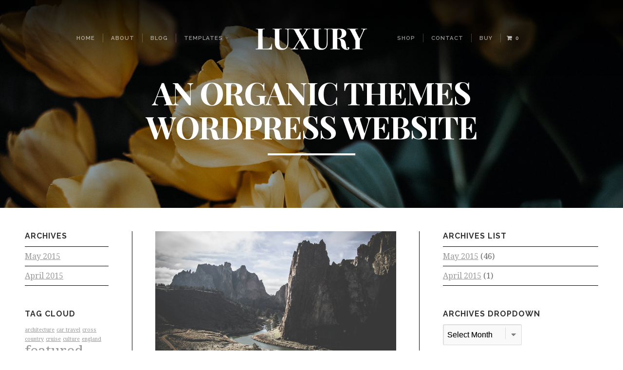

--- FILE ---
content_type: text/html; charset=UTF-8
request_url: https://organicthemes.com/demo/luxury/category/portfolio/landscape/
body_size: 18922
content:
<!DOCTYPE html>

<html class="no-js" lang="en-US">

<head>

	<meta charset="UTF-8">
	<meta name="viewport" content="width=device-width, initial-scale=1">
	<link rel="profile" href="https://gmpg.org/xfn/11">

	<style type="text/css" media="screen">
	
	.wp-custom-header {
					background-image: url('https://organicthemes.com/demo/luxury/wp-content/themes/organic-luxury/images/default-header.jpg');
			}

	body {
		-webkit-background-size: cover;-moz-background-size: cover;-o-background-size: cover;background-size: cover;	}

	.container .entry {
		background-color: ##ffffff;
	}

	.container i.format-icon-tag .triangle {
		border-bottom-color: ##ffffff;
	}

	.container a, .container a:link, .container a:visited,
	#wrapper .widget a, #wrapper .widget ul.menu li a {
		color: #999999;	}

	.container a:hover, .container a:focus, .container a:active, #wrapper .widget a:hover,
	#wrapper .widget ul.menu li a:hover, #wrapper .widget ul.menu li ul.sub-menu li a:hover,
	#wrapper .widget ul.menu .current_page_item a, #wrapper .widget ul.menu .current-menu-item a {
		color: #000000;	}

	.container h1 a, .container h2 a, .container h3 a, .container h4 a, .container h5 a, .container h6 a,
	.container h1 a:link, .container h2 a:link, .container h3 a:link, .container h4 a:link, .container h5 a:link, .container h6 a:link,
	.container h1 a:visited, .container h2 a:visited, .container h3 a:visited, .container h4 a:visited, .container h5 a:visited, .container h6 a:visited {
		color: #000000;	}

	.container h1 a:hover, .container h2 a:hover, .container h3 a:hover, .container h4 a:hover, .container h5 a:hover, .container h6 a:hover,
	.container h1 a:focus, .container h2 a:focus, .container h3 a:focus, .container h4 a:focus, .container h5 a:focus, .container h6 a:focus,
	.container h1 a:active, .container h2 a:active, .container h3 a:active, .container h4 a:active, .container h5 a:active, .container h6 a:active {
		color: #bf930e;	}

	button, a.button, .reply a, #searchsubmit, #prevLink a, #nextLink a, .more-link, #submit, #comments #respond input#submit, #wrapper #infinite-handle span, input.button, input[type='submit'],
	.woocommerce #respond input#submit, .woocommerce a.button, .woocommerce button.button, .woocommerce input.button {
		background-color: #e2b42b !important;	}

	button:hover, a.button:hover, .reply a:hover, #searchsubmit:hover, #prevLink a:hover, #nextLink a:hover, a.more-link:hover, a.read-more:hover, #submit:hover, #comments #respond input#submit:hover, #wrapper #infinite-handle span:hover, input.button:hover, input[type='submit']:hover,
	.woocommerce #respond input#submit:hover, .woocommerce a.button:hover, .woocommerce button.button:hover, .woocommerce input.button:hover {
		background-color: #bf930e !important;	}
</style>

	<title>Landscape &#8211; Luxury Theme</title>
<meta name='robots' content='max-image-preview:large' />
	<style>img:is([sizes="auto" i], [sizes^="auto," i]) { contain-intrinsic-size: 3000px 1500px }</style>
	<script>window._wca = window._wca || [];</script>
<link rel='dns-prefetch' href='//stats.wp.com' />
<link rel='dns-prefetch' href='//secure.gravatar.com' />
<link rel='dns-prefetch' href='//fonts.googleapis.com' />
<link rel='preconnect' href='//i0.wp.com' />
<link rel='preconnect' href='//c0.wp.com' />
<link rel="alternate" type="application/rss+xml" title="Luxury Theme &raquo; Feed" href="https://organicthemes.com/demo/luxury/feed/" />
<link rel="alternate" type="application/rss+xml" title="Luxury Theme &raquo; Comments Feed" href="https://organicthemes.com/demo/luxury/comments/feed/" />
<link rel="alternate" type="application/rss+xml" title="Luxury Theme &raquo; Landscape Category Feed" href="https://organicthemes.com/demo/luxury/category/portfolio/landscape/feed/" />
<script type="text/javascript">
/* <![CDATA[ */
window._wpemojiSettings = {"baseUrl":"https:\/\/s.w.org\/images\/core\/emoji\/16.0.1\/72x72\/","ext":".png","svgUrl":"https:\/\/s.w.org\/images\/core\/emoji\/16.0.1\/svg\/","svgExt":".svg","source":{"concatemoji":"https:\/\/organicthemes.com\/demo\/luxury\/wp-includes\/js\/wp-emoji-release.min.js?ver=6.8.3"}};
/*! This file is auto-generated */
!function(s,n){var o,i,e;function c(e){try{var t={supportTests:e,timestamp:(new Date).valueOf()};sessionStorage.setItem(o,JSON.stringify(t))}catch(e){}}function p(e,t,n){e.clearRect(0,0,e.canvas.width,e.canvas.height),e.fillText(t,0,0);var t=new Uint32Array(e.getImageData(0,0,e.canvas.width,e.canvas.height).data),a=(e.clearRect(0,0,e.canvas.width,e.canvas.height),e.fillText(n,0,0),new Uint32Array(e.getImageData(0,0,e.canvas.width,e.canvas.height).data));return t.every(function(e,t){return e===a[t]})}function u(e,t){e.clearRect(0,0,e.canvas.width,e.canvas.height),e.fillText(t,0,0);for(var n=e.getImageData(16,16,1,1),a=0;a<n.data.length;a++)if(0!==n.data[a])return!1;return!0}function f(e,t,n,a){switch(t){case"flag":return n(e,"\ud83c\udff3\ufe0f\u200d\u26a7\ufe0f","\ud83c\udff3\ufe0f\u200b\u26a7\ufe0f")?!1:!n(e,"\ud83c\udde8\ud83c\uddf6","\ud83c\udde8\u200b\ud83c\uddf6")&&!n(e,"\ud83c\udff4\udb40\udc67\udb40\udc62\udb40\udc65\udb40\udc6e\udb40\udc67\udb40\udc7f","\ud83c\udff4\u200b\udb40\udc67\u200b\udb40\udc62\u200b\udb40\udc65\u200b\udb40\udc6e\u200b\udb40\udc67\u200b\udb40\udc7f");case"emoji":return!a(e,"\ud83e\udedf")}return!1}function g(e,t,n,a){var r="undefined"!=typeof WorkerGlobalScope&&self instanceof WorkerGlobalScope?new OffscreenCanvas(300,150):s.createElement("canvas"),o=r.getContext("2d",{willReadFrequently:!0}),i=(o.textBaseline="top",o.font="600 32px Arial",{});return e.forEach(function(e){i[e]=t(o,e,n,a)}),i}function t(e){var t=s.createElement("script");t.src=e,t.defer=!0,s.head.appendChild(t)}"undefined"!=typeof Promise&&(o="wpEmojiSettingsSupports",i=["flag","emoji"],n.supports={everything:!0,everythingExceptFlag:!0},e=new Promise(function(e){s.addEventListener("DOMContentLoaded",e,{once:!0})}),new Promise(function(t){var n=function(){try{var e=JSON.parse(sessionStorage.getItem(o));if("object"==typeof e&&"number"==typeof e.timestamp&&(new Date).valueOf()<e.timestamp+604800&&"object"==typeof e.supportTests)return e.supportTests}catch(e){}return null}();if(!n){if("undefined"!=typeof Worker&&"undefined"!=typeof OffscreenCanvas&&"undefined"!=typeof URL&&URL.createObjectURL&&"undefined"!=typeof Blob)try{var e="postMessage("+g.toString()+"("+[JSON.stringify(i),f.toString(),p.toString(),u.toString()].join(",")+"));",a=new Blob([e],{type:"text/javascript"}),r=new Worker(URL.createObjectURL(a),{name:"wpTestEmojiSupports"});return void(r.onmessage=function(e){c(n=e.data),r.terminate(),t(n)})}catch(e){}c(n=g(i,f,p,u))}t(n)}).then(function(e){for(var t in e)n.supports[t]=e[t],n.supports.everything=n.supports.everything&&n.supports[t],"flag"!==t&&(n.supports.everythingExceptFlag=n.supports.everythingExceptFlag&&n.supports[t]);n.supports.everythingExceptFlag=n.supports.everythingExceptFlag&&!n.supports.flag,n.DOMReady=!1,n.readyCallback=function(){n.DOMReady=!0}}).then(function(){return e}).then(function(){var e;n.supports.everything||(n.readyCallback(),(e=n.source||{}).concatemoji?t(e.concatemoji):e.wpemoji&&e.twemoji&&(t(e.twemoji),t(e.wpemoji)))}))}((window,document),window._wpemojiSettings);
/* ]]> */
</script>
<style id='wp-emoji-styles-inline-css' type='text/css'>

	img.wp-smiley, img.emoji {
		display: inline !important;
		border: none !important;
		box-shadow: none !important;
		height: 1em !important;
		width: 1em !important;
		margin: 0 0.07em !important;
		vertical-align: -0.1em !important;
		background: none !important;
		padding: 0 !important;
	}
</style>
<link rel='stylesheet' id='wp-block-library-css' href='https://c0.wp.com/c/6.8.3/wp-includes/css/dist/block-library/style.min.css' type='text/css' media='all' />
<style id='classic-theme-styles-inline-css' type='text/css'>
/*! This file is auto-generated */
.wp-block-button__link{color:#fff;background-color:#32373c;border-radius:9999px;box-shadow:none;text-decoration:none;padding:calc(.667em + 2px) calc(1.333em + 2px);font-size:1.125em}.wp-block-file__button{background:#32373c;color:#fff;text-decoration:none}
</style>
<link rel='stylesheet' id='mediaelement-css' href='https://c0.wp.com/c/6.8.3/wp-includes/js/mediaelement/mediaelementplayer-legacy.min.css' type='text/css' media='all' />
<link rel='stylesheet' id='wp-mediaelement-css' href='https://c0.wp.com/c/6.8.3/wp-includes/js/mediaelement/wp-mediaelement.min.css' type='text/css' media='all' />
<style id='jetpack-sharing-buttons-style-inline-css' type='text/css'>
.jetpack-sharing-buttons__services-list{display:flex;flex-direction:row;flex-wrap:wrap;gap:0;list-style-type:none;margin:5px;padding:0}.jetpack-sharing-buttons__services-list.has-small-icon-size{font-size:12px}.jetpack-sharing-buttons__services-list.has-normal-icon-size{font-size:16px}.jetpack-sharing-buttons__services-list.has-large-icon-size{font-size:24px}.jetpack-sharing-buttons__services-list.has-huge-icon-size{font-size:36px}@media print{.jetpack-sharing-buttons__services-list{display:none!important}}.editor-styles-wrapper .wp-block-jetpack-sharing-buttons{gap:0;padding-inline-start:0}ul.jetpack-sharing-buttons__services-list.has-background{padding:1.25em 2.375em}
</style>
<style id='global-styles-inline-css' type='text/css'>
:root{--wp--preset--aspect-ratio--square: 1;--wp--preset--aspect-ratio--4-3: 4/3;--wp--preset--aspect-ratio--3-4: 3/4;--wp--preset--aspect-ratio--3-2: 3/2;--wp--preset--aspect-ratio--2-3: 2/3;--wp--preset--aspect-ratio--16-9: 16/9;--wp--preset--aspect-ratio--9-16: 9/16;--wp--preset--color--black: #000000;--wp--preset--color--cyan-bluish-gray: #abb8c3;--wp--preset--color--white: #ffffff;--wp--preset--color--pale-pink: #f78da7;--wp--preset--color--vivid-red: #cf2e2e;--wp--preset--color--luminous-vivid-orange: #ff6900;--wp--preset--color--luminous-vivid-amber: #fcb900;--wp--preset--color--light-green-cyan: #7bdcb5;--wp--preset--color--vivid-green-cyan: #00d084;--wp--preset--color--pale-cyan-blue: #8ed1fc;--wp--preset--color--vivid-cyan-blue: #0693e3;--wp--preset--color--vivid-purple: #9b51e0;--wp--preset--gradient--vivid-cyan-blue-to-vivid-purple: linear-gradient(135deg,rgba(6,147,227,1) 0%,rgb(155,81,224) 100%);--wp--preset--gradient--light-green-cyan-to-vivid-green-cyan: linear-gradient(135deg,rgb(122,220,180) 0%,rgb(0,208,130) 100%);--wp--preset--gradient--luminous-vivid-amber-to-luminous-vivid-orange: linear-gradient(135deg,rgba(252,185,0,1) 0%,rgba(255,105,0,1) 100%);--wp--preset--gradient--luminous-vivid-orange-to-vivid-red: linear-gradient(135deg,rgba(255,105,0,1) 0%,rgb(207,46,46) 100%);--wp--preset--gradient--very-light-gray-to-cyan-bluish-gray: linear-gradient(135deg,rgb(238,238,238) 0%,rgb(169,184,195) 100%);--wp--preset--gradient--cool-to-warm-spectrum: linear-gradient(135deg,rgb(74,234,220) 0%,rgb(151,120,209) 20%,rgb(207,42,186) 40%,rgb(238,44,130) 60%,rgb(251,105,98) 80%,rgb(254,248,76) 100%);--wp--preset--gradient--blush-light-purple: linear-gradient(135deg,rgb(255,206,236) 0%,rgb(152,150,240) 100%);--wp--preset--gradient--blush-bordeaux: linear-gradient(135deg,rgb(254,205,165) 0%,rgb(254,45,45) 50%,rgb(107,0,62) 100%);--wp--preset--gradient--luminous-dusk: linear-gradient(135deg,rgb(255,203,112) 0%,rgb(199,81,192) 50%,rgb(65,88,208) 100%);--wp--preset--gradient--pale-ocean: linear-gradient(135deg,rgb(255,245,203) 0%,rgb(182,227,212) 50%,rgb(51,167,181) 100%);--wp--preset--gradient--electric-grass: linear-gradient(135deg,rgb(202,248,128) 0%,rgb(113,206,126) 100%);--wp--preset--gradient--midnight: linear-gradient(135deg,rgb(2,3,129) 0%,rgb(40,116,252) 100%);--wp--preset--font-size--small: 13px;--wp--preset--font-size--medium: 20px;--wp--preset--font-size--large: 36px;--wp--preset--font-size--x-large: 42px;--wp--preset--spacing--20: 0.44rem;--wp--preset--spacing--30: 0.67rem;--wp--preset--spacing--40: 1rem;--wp--preset--spacing--50: 1.5rem;--wp--preset--spacing--60: 2.25rem;--wp--preset--spacing--70: 3.38rem;--wp--preset--spacing--80: 5.06rem;--wp--preset--shadow--natural: 6px 6px 9px rgba(0, 0, 0, 0.2);--wp--preset--shadow--deep: 12px 12px 50px rgba(0, 0, 0, 0.4);--wp--preset--shadow--sharp: 6px 6px 0px rgba(0, 0, 0, 0.2);--wp--preset--shadow--outlined: 6px 6px 0px -3px rgba(255, 255, 255, 1), 6px 6px rgba(0, 0, 0, 1);--wp--preset--shadow--crisp: 6px 6px 0px rgba(0, 0, 0, 1);}:where(.is-layout-flex){gap: 0.5em;}:where(.is-layout-grid){gap: 0.5em;}body .is-layout-flex{display: flex;}.is-layout-flex{flex-wrap: wrap;align-items: center;}.is-layout-flex > :is(*, div){margin: 0;}body .is-layout-grid{display: grid;}.is-layout-grid > :is(*, div){margin: 0;}:where(.wp-block-columns.is-layout-flex){gap: 2em;}:where(.wp-block-columns.is-layout-grid){gap: 2em;}:where(.wp-block-post-template.is-layout-flex){gap: 1.25em;}:where(.wp-block-post-template.is-layout-grid){gap: 1.25em;}.has-black-color{color: var(--wp--preset--color--black) !important;}.has-cyan-bluish-gray-color{color: var(--wp--preset--color--cyan-bluish-gray) !important;}.has-white-color{color: var(--wp--preset--color--white) !important;}.has-pale-pink-color{color: var(--wp--preset--color--pale-pink) !important;}.has-vivid-red-color{color: var(--wp--preset--color--vivid-red) !important;}.has-luminous-vivid-orange-color{color: var(--wp--preset--color--luminous-vivid-orange) !important;}.has-luminous-vivid-amber-color{color: var(--wp--preset--color--luminous-vivid-amber) !important;}.has-light-green-cyan-color{color: var(--wp--preset--color--light-green-cyan) !important;}.has-vivid-green-cyan-color{color: var(--wp--preset--color--vivid-green-cyan) !important;}.has-pale-cyan-blue-color{color: var(--wp--preset--color--pale-cyan-blue) !important;}.has-vivid-cyan-blue-color{color: var(--wp--preset--color--vivid-cyan-blue) !important;}.has-vivid-purple-color{color: var(--wp--preset--color--vivid-purple) !important;}.has-black-background-color{background-color: var(--wp--preset--color--black) !important;}.has-cyan-bluish-gray-background-color{background-color: var(--wp--preset--color--cyan-bluish-gray) !important;}.has-white-background-color{background-color: var(--wp--preset--color--white) !important;}.has-pale-pink-background-color{background-color: var(--wp--preset--color--pale-pink) !important;}.has-vivid-red-background-color{background-color: var(--wp--preset--color--vivid-red) !important;}.has-luminous-vivid-orange-background-color{background-color: var(--wp--preset--color--luminous-vivid-orange) !important;}.has-luminous-vivid-amber-background-color{background-color: var(--wp--preset--color--luminous-vivid-amber) !important;}.has-light-green-cyan-background-color{background-color: var(--wp--preset--color--light-green-cyan) !important;}.has-vivid-green-cyan-background-color{background-color: var(--wp--preset--color--vivid-green-cyan) !important;}.has-pale-cyan-blue-background-color{background-color: var(--wp--preset--color--pale-cyan-blue) !important;}.has-vivid-cyan-blue-background-color{background-color: var(--wp--preset--color--vivid-cyan-blue) !important;}.has-vivid-purple-background-color{background-color: var(--wp--preset--color--vivid-purple) !important;}.has-black-border-color{border-color: var(--wp--preset--color--black) !important;}.has-cyan-bluish-gray-border-color{border-color: var(--wp--preset--color--cyan-bluish-gray) !important;}.has-white-border-color{border-color: var(--wp--preset--color--white) !important;}.has-pale-pink-border-color{border-color: var(--wp--preset--color--pale-pink) !important;}.has-vivid-red-border-color{border-color: var(--wp--preset--color--vivid-red) !important;}.has-luminous-vivid-orange-border-color{border-color: var(--wp--preset--color--luminous-vivid-orange) !important;}.has-luminous-vivid-amber-border-color{border-color: var(--wp--preset--color--luminous-vivid-amber) !important;}.has-light-green-cyan-border-color{border-color: var(--wp--preset--color--light-green-cyan) !important;}.has-vivid-green-cyan-border-color{border-color: var(--wp--preset--color--vivid-green-cyan) !important;}.has-pale-cyan-blue-border-color{border-color: var(--wp--preset--color--pale-cyan-blue) !important;}.has-vivid-cyan-blue-border-color{border-color: var(--wp--preset--color--vivid-cyan-blue) !important;}.has-vivid-purple-border-color{border-color: var(--wp--preset--color--vivid-purple) !important;}.has-vivid-cyan-blue-to-vivid-purple-gradient-background{background: var(--wp--preset--gradient--vivid-cyan-blue-to-vivid-purple) !important;}.has-light-green-cyan-to-vivid-green-cyan-gradient-background{background: var(--wp--preset--gradient--light-green-cyan-to-vivid-green-cyan) !important;}.has-luminous-vivid-amber-to-luminous-vivid-orange-gradient-background{background: var(--wp--preset--gradient--luminous-vivid-amber-to-luminous-vivid-orange) !important;}.has-luminous-vivid-orange-to-vivid-red-gradient-background{background: var(--wp--preset--gradient--luminous-vivid-orange-to-vivid-red) !important;}.has-very-light-gray-to-cyan-bluish-gray-gradient-background{background: var(--wp--preset--gradient--very-light-gray-to-cyan-bluish-gray) !important;}.has-cool-to-warm-spectrum-gradient-background{background: var(--wp--preset--gradient--cool-to-warm-spectrum) !important;}.has-blush-light-purple-gradient-background{background: var(--wp--preset--gradient--blush-light-purple) !important;}.has-blush-bordeaux-gradient-background{background: var(--wp--preset--gradient--blush-bordeaux) !important;}.has-luminous-dusk-gradient-background{background: var(--wp--preset--gradient--luminous-dusk) !important;}.has-pale-ocean-gradient-background{background: var(--wp--preset--gradient--pale-ocean) !important;}.has-electric-grass-gradient-background{background: var(--wp--preset--gradient--electric-grass) !important;}.has-midnight-gradient-background{background: var(--wp--preset--gradient--midnight) !important;}.has-small-font-size{font-size: var(--wp--preset--font-size--small) !important;}.has-medium-font-size{font-size: var(--wp--preset--font-size--medium) !important;}.has-large-font-size{font-size: var(--wp--preset--font-size--large) !important;}.has-x-large-font-size{font-size: var(--wp--preset--font-size--x-large) !important;}
:where(.wp-block-post-template.is-layout-flex){gap: 1.25em;}:where(.wp-block-post-template.is-layout-grid){gap: 1.25em;}
:where(.wp-block-columns.is-layout-flex){gap: 2em;}:where(.wp-block-columns.is-layout-grid){gap: 2em;}
:root :where(.wp-block-pullquote){font-size: 1.5em;line-height: 1.6;}
</style>
<link rel='stylesheet' id='organic-shortcodes-styles-css' href='https://organicthemes.com/demo/luxury/wp-content/plugins/organic-shortcodes/css/organic-shortcodes.css?ver=1.0' type='text/css' media='all' />
<link rel='stylesheet' id='organic-shortcodes-font-awesome-css' href='https://organicthemes.com/demo/luxury/wp-content/plugins/organic-shortcodes/css/font-awesome.css?ver=1.0' type='text/css' media='all' />
<link rel='stylesheet' id='organic-widgets-css' href='https://organicthemes.com/demo/luxury/wp-content/plugins/organic-widgets-pro/public/css/organic-widgets-public.css?ver=2.3.6' type='text/css' media='all' />
<link rel='stylesheet' id='organic-widgets-fonts-css' href='//fonts.googleapis.com/css?family=Abril+Fatface%7CAmatic+SC%3A400%2C700%7CAnton%7CArimo%3A400%2C400i%2C700%2C700i%7CAstloch%3A400%2C700%7CBangers%7CBerkshire+Swash%7CBitter%3A400%2C400i%2C700%7CBungee+Shade%7CChela+One%7CCinzel%3A400%2C700%2C900%7CCodystar%3A300%2C400%7CCourgette%7CCreepster%7CDancing+Script%7CDosis%3A200%2C400%2C700%7CDroid+Serif%3A400%2C400i%2C700%2C700i%7CEncode+Sans%3A100%2C200%2C300%2C400%2C500%2C600%2C700%2C800%2C900%7CEncode+Sans+Condensed%3A200%2C400%2C800%7CGalada%7CGreat+Vibes%7CKaushan+Script%7CLato%3A100%2C100i%2C300%2C300i%2C400%2C400i%2C700%2C700i%2C900%2C900i%7CLibre+Baskerville%3A400%2C400i%2C700%7CLily+Script+One%7CLobster+Two%3A400%2C400i%2C700%2C700i%7CLora%3A400%2C400i%2C700%2C700i%7CMerriweather%3A300%2C300i%2C400%2C400i%2C700%2C700i%7CMetal+Mania%7CMonoton%7CMontserrat%3A100%2C100i%2C200%2C200i%2C300%2C300i%2C400%2C400i%2C500%2C500i%2C600%2C600i%2C700%2C700i%2C800%2C800i%2C900%2C900i%7CNanum+Gothic%3A400%2C800%7CNoto+Serif%3A400%2C400i%2C700%2C700i%7CNunito%3A200%2C200i%2C400%2C400i%2C700%2C700i%7COpen+Sans%3A400%2C300%2C600%2C700%2C800%2C800i%2C700i%2C600i%2C400i%2C300i%7COrbitron%3A400%2C900%7COswald%3A300%2C400%2C700%7CPacifico%7CPatua+One%7CPermanent+Marker%7CPlayfair+Display%3A400%2C400i%2C700%2C700i%7CPoppins%3A200%2C200i%2C400%2C400i%2C700%2C700i%7CPress+Start+2P%7CPT+Serif%3A400%2C400i%2C700%2C700i%7CQuicksand%3A300%2C400%2C700%7CRaleway%3A400%2C200%2C300%2C800%2C700%2C500%2C600%2C900%2C100%7CRaleway+Dots%7CRoboto%3A300%2C300i%2C400%2C400i%2C700%2C700i%7CRoboto+Slab%3A300%2C400%2C700%7CRubik%3A300%2C300i%2C400%2C400i%2C700%2C700i%7CRusso+One%7CSacramento%7CSatisfy%7CSigmar+One%7CSource+Sans+Pro%3A300%2C300i%2C400%2C400i%2C700%2C700i%7CTrade+Winds%7CWork+Sans%3A100%2C200%2C300%2C400%2C500%2C600%2C700%2C800%2C900&#038;subset=latin%2Clatin-ext&#038;ver=2.3.6' type='text/css' media='all' />
<style id='woocommerce-inline-inline-css' type='text/css'>
.woocommerce form .form-row .required { visibility: visible; }
</style>
<link rel='stylesheet' id='luxury-style-css' href='https://organicthemes.com/demo/luxury/wp-content/themes/organic-luxury/style.css?ver=1.0' type='text/css' media='all' />
<link rel='stylesheet' id='luxury-style-mobile-css' href='https://organicthemes.com/demo/luxury/wp-content/themes/organic-luxury/css/style-mobile.css?ver=1.0' type='text/css' media='all' />
<link rel='stylesheet' id='font-awesome-css' href='https://organicthemes.com/demo/luxury/wp-content/themes/organic-luxury/css/font-awesome.css?ver=1.0' type='text/css' media='all' />
<link rel='stylesheet' id='luxury-fonts-css' href='//fonts.googleapis.com/css?family=Raleway%3A400%2C200%2C300%2C800%2C700%2C500%2C600%2C900%2C100%7CRoboto%3A400%2C100italic%2C100%2C300%2C300italic%2C400italic%2C500%2C500italic%2C700%2C700italic%2C900%2C900italic%7COpen+Sans%3A400%2C300%2C600%2C700%2C800%2C800italic%2C700italic%2C600italic%2C400italic%2C300italic%7CPlayfair+Display%3A400%2C400italic%2C700%2C700italic%2C900%2C900italic%7CLora%3A400%2C400italic%2C700%2C700italic%7CMontserrat%3A400%2C700%7CDroid+Serif%3A400%2C400italic%2C700%2C700italic&#038;subset=latin%2Clatin-ext' type='text/css' media='all' />
<link rel='stylesheet' id='luxury-woocommerce-style-css' href='https://organicthemes.com/demo/luxury/wp-content/themes/organic-luxury/css/woocommerce.css?ver=6.8.3' type='text/css' media='all' />
<style id='luxury-woocommerce-style-inline-css' type='text/css'>
@font-face {
			font-family: "star";
			src: url("https://organicthemes.com/demo/luxury/wp-content/plugins/woocommerce/assets/fonts/star.eot");
			src: url("https://organicthemes.com/demo/luxury/wp-content/plugins/woocommerce/assets/fonts/star.eot?#iefix") format("embedded-opentype"),
				url("https://organicthemes.com/demo/luxury/wp-content/plugins/woocommerce/assets/fonts/star.woff") format("woff"),
				url("https://organicthemes.com/demo/luxury/wp-content/plugins/woocommerce/assets/fonts/star.ttf") format("truetype"),
				url("https://organicthemes.com/demo/luxury/wp-content/plugins/woocommerce/assets/fonts/star.svg#star") format("svg");
			font-weight: normal;
			font-style: normal;
		}
</style>
<link rel='stylesheet' id='jetpack-subscriptions-css' href='https://c0.wp.com/p/jetpack/15.3.1/_inc/build/subscriptions/subscriptions.min.css' type='text/css' media='all' />
<style id='jetpack_facebook_likebox-inline-css' type='text/css'>
.widget_facebook_likebox {
	overflow: hidden;
}

</style>
<script type="text/javascript" src="https://c0.wp.com/c/6.8.3/wp-includes/js/jquery/jquery.min.js" id="jquery-core-js"></script>
<script type="text/javascript" src="https://c0.wp.com/c/6.8.3/wp-includes/js/jquery/jquery-migrate.min.js" id="jquery-migrate-js"></script>
<script type="text/javascript" src="https://organicthemes.com/demo/luxury/wp-content/plugins/organic-widgets-pro/public/js/jquery.backgroundbrightness.js?ver=1.0" id="jquery-brightness-js"></script>
<script type="text/javascript" src="https://organicthemes.com/demo/luxury/wp-content/plugins/organic-widgets-pro/public/js/organic-widgets-public.js?ver=2.3.6" id="organic-widgets-js"></script>
<script type="text/javascript" src="https://c0.wp.com/p/woocommerce/10.4.2/assets/js/jquery-blockui/jquery.blockUI.min.js" id="wc-jquery-blockui-js" defer="defer" data-wp-strategy="defer"></script>
<script type="text/javascript" id="wc-add-to-cart-js-extra">
/* <![CDATA[ */
var wc_add_to_cart_params = {"ajax_url":"\/demo\/luxury\/wp-admin\/admin-ajax.php","wc_ajax_url":"\/demo\/luxury\/?wc-ajax=%%endpoint%%","i18n_view_cart":"View cart","cart_url":"https:\/\/organicthemes.com\/demo\/luxury\/cart\/","is_cart":"","cart_redirect_after_add":"no"};
/* ]]> */
</script>
<script type="text/javascript" src="https://c0.wp.com/p/woocommerce/10.4.2/assets/js/frontend/add-to-cart.min.js" id="wc-add-to-cart-js" defer="defer" data-wp-strategy="defer"></script>
<script type="text/javascript" src="https://c0.wp.com/p/woocommerce/10.4.2/assets/js/js-cookie/js.cookie.min.js" id="wc-js-cookie-js" defer="defer" data-wp-strategy="defer"></script>
<script type="text/javascript" id="woocommerce-js-extra">
/* <![CDATA[ */
var woocommerce_params = {"ajax_url":"\/demo\/luxury\/wp-admin\/admin-ajax.php","wc_ajax_url":"\/demo\/luxury\/?wc-ajax=%%endpoint%%","i18n_password_show":"Show password","i18n_password_hide":"Hide password"};
/* ]]> */
</script>
<script type="text/javascript" src="https://c0.wp.com/p/woocommerce/10.4.2/assets/js/frontend/woocommerce.min.js" id="woocommerce-js" defer="defer" data-wp-strategy="defer"></script>
<script type="text/javascript" src="https://organicthemes.com/demo/luxury/wp-content/themes/organic-luxury/js/woocommerce.js?ver=6.8.3" id="luxury-header-cart-js"></script>
<script type="text/javascript" src="https://stats.wp.com/s-202603.js" id="woocommerce-analytics-js" defer="defer" data-wp-strategy="defer"></script>
<link rel="https://api.w.org/" href="https://organicthemes.com/demo/luxury/wp-json/" /><link rel="alternate" title="JSON" type="application/json" href="https://organicthemes.com/demo/luxury/wp-json/wp/v2/categories/14" /><link rel="EditURI" type="application/rsd+xml" title="RSD" href="https://organicthemes.com/demo/luxury/xmlrpc.php?rsd" />
<meta name="generator" content="WordPress 6.8.3" />
<meta name="generator" content="WooCommerce 10.4.2" />

			<script type="text/javascript">
				var _gaq = _gaq || [];

									_gaq.push(['_setAccount', 'UA-1571742-11']);
										_gaq.push(['_trackPageview']);
									
				
				(function() {
				var ga = document.createElement('script'); ga.type = 'text/javascript'; ga.async = true;
				ga.src = ('https:' == document.location.protocol ? 'https://ssl' : 'http://www') + '.google-analytics.com/ga.js';
				var s = document.getElementsByTagName('script')[0]; s.parentNode.insertBefore(ga, s);
				})();
			</script>

<!-- Begin Inspectlet Embed Code -->
<script type="text/javascript" id="inspectletjs">
	var __insp = __insp || [];
	__insp.push(['wid', 2586752761]);
	(function() {
		function __ldinsp(){var insp = document.createElement('script'); insp.type = 'text/javascript'; insp.async = true; insp.id = "inspsync"; insp.src = ('https:' == document.location.protocol ? 'https' : 'http') + '://www.inspectlet.com/inspect/2586752761.js'; var x = document.getElementsByTagName('script')[0]; x.parentNode.insertBefore(insp, x); }
		if (window.attachEvent){
			window.attachEvent('onload', __ldinsp);
		}else{
			window.addEventListener('load', __ldinsp, false);
		}
	})();
</script>
<!-- End Inspectlet Embed Code -->

			<style>img#wpstats{display:none}</style>
			<noscript><style>.woocommerce-product-gallery{ opacity: 1 !important; }</style></noscript>
	<style type="text/css">.recentcomments a{display:inline !important;padding:0 !important;margin:0 !important;}</style><style>
.milestone-widget {
	--milestone-text-color: #333333;
	--milestone-bg-color: #ffffff;
	--milestone-border-color:#cccccc;
}
</style>
		
<!-- Jetpack Open Graph Tags -->
<meta property="og:type" content="website" />
<meta property="og:title" content="Landscape &#8211; Luxury Theme" />
<meta property="og:url" content="https://organicthemes.com/demo/luxury/category/portfolio/landscape/" />
<meta property="og:site_name" content="Luxury Theme" />
<meta property="og:image" content="https://s0.wp.com/i/blank.jpg" />
<meta property="og:image:width" content="200" />
<meta property="og:image:height" content="200" />
<meta property="og:image:alt" content="" />
<meta property="og:locale" content="en_US" />

<!-- End Jetpack Open Graph Tags -->
		<style type="text/css" id="wp-custom-css">
			/*
Welcome to Custom CSS!

To learn how this works, see http://wp.me/PEmnE-Bt
*/
.homepage .page-banner:first-child {
	height: calc(100vh - 58px);
}

#header.custom-header {
	background-position: center 56px;
}		</style>
		
</head>

<body class="archive category category-landscape category-14 wp-theme-organic-luxury theme-organic-luxury woocommerce-no-js luxury-sidebar-inactive luxury-header-video-inactive woocommerce-active">

<!-- BEGIN #wrapper -->
<div id="wrapper">

<!-- BEGIN .container -->
<div class="container">


<!-- BEGIN .row nav-mobile -->
<div class="row nav-mobile">

	<!-- BEGIN #navigation -->
	<nav id="navigation" class="navigation-main" role="navigation">

		<span class="menu-toggle"><i class="fa fa-bars"></i></span>

					<div class="menu-container"><ul class="menu"><li class="page_item page-item-16"><a href="https://organicthemes.com/demo/luxury/about/">About</a></li>
<li class="page_item page-item-685"><a href="https://organicthemes.com/demo/luxury/an-elegant-style/">An Elegant Style</a></li>
<li class="page_item page-item-269 current_page_parent"><a href="https://organicthemes.com/demo/luxury/blog/">Blog</a></li>
<li class="page_item page-item-622"><a href="https://organicthemes.com/demo/luxury/cart/">Cart</a></li>
<li class="page_item page-item-623"><a href="https://organicthemes.com/demo/luxury/checkout/">Checkout</a></li>
<li class="page_item page-item-240"><a href="https://organicthemes.com/demo/luxury/contact/">Contact</a></li>
<li class="page_item page-item-385"><a href="https://organicthemes.com/demo/luxury/featured-page-example/">Featured Page Example</a></li>
<li class="page_item page-item-206"><a href="https://organicthemes.com/demo/luxury/">Home Page</a></li>
<li class="page_item page-item-805"><a href="https://organicthemes.com/demo/luxury/instagram/">Instagram</a></li>
<li class="page_item page-item-624"><a href="https://organicthemes.com/demo/luxury/my-account/">My Account</a></li>
<li class="page_item page-item-415"><a href="https://organicthemes.com/demo/luxury/our-mission/">Our Mission</a></li>
<li class="page_item page-item-621"><a href="https://organicthemes.com/demo/luxury/shop/">Shop</a></li>
<li class="page_item page-item-211 page_item_has_children"><a href="https://organicthemes.com/demo/luxury/templates/">Templates</a>
<ul class='children'>
	<li class="page_item page-item-244"><a href="https://organicthemes.com/demo/luxury/templates/archives/">Archives</a></li>
	<li class="page_item page-item-259"><a href="https://organicthemes.com/demo/luxury/templates/content-slideshow/">Content Slideshow</a></li>
	<li class="page_item page-item-208"><a href="https://organicthemes.com/demo/luxury/templates/full-width/">Full Width</a></li>
	<li class="page_item page-item-272"><a href="https://organicthemes.com/demo/luxury/templates/image-slideshow/">Image Slideshow</a></li>
	<li class="page_item page-item-246"><a href="https://organicthemes.com/demo/luxury/templates/landing-page/">Landing Page</a></li>
	<li class="page_item page-item-250"><a href="https://organicthemes.com/demo/luxury/templates/left-sidebar/">Left Sidebar</a></li>
	<li class="page_item page-item-257"><a href="https://organicthemes.com/demo/luxury/templates/portfolio/">Portfolio</a></li>
	<li class="page_item page-item-361"><a href="https://organicthemes.com/demo/luxury/templates/projects/">Projects</a></li>
	<li class="page_item page-item-282"><a href="https://organicthemes.com/demo/luxury/templates/three-column/">Three Column</a></li>
</ul>
</li>
<li class="page_item page-item-773"><a href="https://organicthemes.com/demo/luxury/widgets/">Widgets</a></li>
</ul></div>
		
	<!-- END #navigation -->
	</nav>

<!-- END .row .nav-mobile -->
</div>



<!-- BEGIN .post class -->
<div class="post-351 post type-post status-publish format-standard has-post-thumbnail hentry category-landscape category-photography category-portfolio" id="post-351">

	
		<div class="custom-header-image page-banner" style="background-image: url(https://organicthemes.com/demo/luxury/wp-content/themes/organic-luxury/images/default-header.jpg);" data-type="background" data-speed="10">
			<div class="banner-content-wrapper">

										<!-- BEGIN #header -->
	<div id="header" class="header header-overlay light-header-text clearfix">

		<!-- BEGIN .row -->
		<div class="row">

			<!-- BEGIN .six columns -->
			<div class="six columns nav-left vertical-center left-position">

				<!-- BEGIN #navigation -->
				<nav id="navigation" class="navigation-main text-right" role="navigation">

					<span class="menu-toggle"><i class="fa fa-bars"></i></span>

					<div class="menu-left-menu-container"><ul id="menu-left-menu" class="menu"><li id="menu-item-557" class="menu-item menu-item-type-post_type menu-item-object-page menu-item-home menu-item-557"><a href="https://organicthemes.com/demo/luxury/">Home</a></li>
<li id="menu-item-569" class="menu-item menu-item-type-post_type menu-item-object-page menu-item-569"><a href="https://organicthemes.com/demo/luxury/about/">About</a></li>
<li id="menu-item-770" class="menu-item menu-item-type-post_type menu-item-object-page current_page_parent menu-item-770"><a href="https://organicthemes.com/demo/luxury/blog/">Blog</a></li>
<li id="menu-item-760" class="menu-item menu-item-type-post_type menu-item-object-page menu-item-has-children menu-item-760"><a href="https://organicthemes.com/demo/luxury/templates/">Templates</a>
<ul class="sub-menu">
	<li id="menu-item-761" class="menu-item menu-item-type-post_type menu-item-object-page menu-item-761"><a href="https://organicthemes.com/demo/luxury/templates/archives/">Archives</a></li>
	<li id="menu-item-762" class="menu-item menu-item-type-post_type menu-item-object-page menu-item-762"><a href="https://organicthemes.com/demo/luxury/templates/content-slideshow/">Content Slideshow</a></li>
	<li id="menu-item-763" class="menu-item menu-item-type-post_type menu-item-object-page menu-item-763"><a href="https://organicthemes.com/demo/luxury/templates/full-width/">Full Width</a></li>
	<li id="menu-item-764" class="menu-item menu-item-type-post_type menu-item-object-page menu-item-764"><a href="https://organicthemes.com/demo/luxury/templates/image-slideshow/">Image Slideshow</a></li>
	<li id="menu-item-765" class="menu-item menu-item-type-post_type menu-item-object-page menu-item-765"><a href="https://organicthemes.com/demo/luxury/templates/landing-page/">Landing Page</a></li>
	<li id="menu-item-766" class="menu-item menu-item-type-post_type menu-item-object-page menu-item-766"><a href="https://organicthemes.com/demo/luxury/templates/left-sidebar/">Left Sidebar</a></li>
	<li id="menu-item-767" class="menu-item menu-item-type-post_type menu-item-object-page menu-item-767"><a href="https://organicthemes.com/demo/luxury/templates/portfolio/">Portfolio</a></li>
	<li id="menu-item-768" class="menu-item menu-item-type-post_type menu-item-object-page menu-item-768"><a href="https://organicthemes.com/demo/luxury/templates/projects/">Projects</a></li>
	<li id="menu-item-769" class="menu-item menu-item-type-post_type menu-item-object-page menu-item-769"><a href="https://organicthemes.com/demo/luxury/templates/three-column/">Three Column</a></li>
</ul>
</li>
</ul></div>
				<!-- END #navigation -->
				</nav>

			<!-- END .six columns -->
			</div>

			<!-- BEGIN .four columns -->
			<div class="four columns logo-holder horizontal-center">

				

	<h1 id="logo">
		<a href="https://organicthemes.com/demo/luxury/">
			<img src="https://organicthemes.com/demo/luxury/wp-content/themes/organic-luxury/images/logo.png" alt="" />
			<span class="logo-text">Luxury Theme</span>
		</a>
	</h1>
	

			<!-- END .four columns -->
			</div>

			<!-- BEGIN .six columns -->
			<div class="six columns nav-right vertical-center right-position">

				<!-- BEGIN #navigation -->
				<nav id="navigation" class="navigation-main text-left" role="navigation">

					<button class="menu-toggle"><i class="fa fa-bars"></i></button>

					<div class="menu-right-menu-container"><ul id="menu-right-menu" class="menu"><li id="menu-item-771" class="menu-item menu-item-type-post_type menu-item-object-page menu-item-771"><a href="https://organicthemes.com/demo/luxury/shop/">Shop</a></li>
<li id="menu-item-572" class="menu-item menu-item-type-post_type menu-item-object-page menu-item-572"><a href="https://organicthemes.com/demo/luxury/contact/">Contact</a></li>
<li id="menu-item-619" class="menu-item menu-item-type-custom menu-item-object-custom menu-item-619"><a href="https://organicthemes.com/theme/luxury-theme/">Buy</a></li>
</ul></div>
							<div id="site-header-cart" class="site-header-cart">
			<div class="menu-item">
							<a class="cart-contents sf-with-ul" href="https://organicthemes.com/demo/luxury/cart/" title="View your shopping cart">
								<span class="amount">&#036;0.00</span>
				<span class="count">0</span>
			</a>
					</div>
				<div class="widget woocommerce widget_shopping_cart"><div class="widget_shopping_cart_content"></div></div>		</div>
		
				<!-- END #navigation -->
				</nav>

			<!-- END .six columns -->
			</div>

		<!-- END .row -->
		</div>

	<!-- END #header -->
	</div>

					
				
				<div class="banner-content">

													<h1 class="headline img-headline">An Organic Themes WordPress Website</h1>
				</div>

			
			</div>

			<span class="img-shade" style="z-index:20;"></span>
			<div class="hide-img" style="padding-top:33.33vw;" alt="Luxury Theme"></div>
			<div class="clear"></div>

		</div>

	
	<!-- BEGIN .row -->
	<div class="row">

		<!-- BEGIN .content -->
		<div class="content">

		
			<!-- BEGIN .three columns -->
			<div class="three columns">

				

	<div class="sidebar left">
		<div id="archives-3" class="widget widget_archive"><h6 class="title">Archives</h6>
			<ul>
					<li><a href='https://organicthemes.com/demo/luxury/2015/05/'>May 2015</a></li>
	<li><a href='https://organicthemes.com/demo/luxury/2015/04/'>April 2015</a></li>
			</ul>

			</div><div id="tag_cloud-2" class="widget widget_tag_cloud"><h6 class="title">Tag Cloud</h6><div class="tagcloud"><a href="https://organicthemes.com/demo/luxury/tag/architecture/" class="tag-cloud-link tag-link-16 tag-link-position-1" style="font-size: 8pt;" aria-label="architecture (1 item)">architecture</a>
<a href="https://organicthemes.com/demo/luxury/tag/car-travel/" class="tag-cloud-link tag-link-17 tag-link-position-2" style="font-size: 8pt;" aria-label="car travel (1 item)">car travel</a>
<a href="https://organicthemes.com/demo/luxury/tag/cross-country/" class="tag-cloud-link tag-link-18 tag-link-position-3" style="font-size: 8pt;" aria-label="cross country (1 item)">cross country</a>
<a href="https://organicthemes.com/demo/luxury/tag/cruise/" class="tag-cloud-link tag-link-19 tag-link-position-4" style="font-size: 8pt;" aria-label="cruise (1 item)">cruise</a>
<a href="https://organicthemes.com/demo/luxury/tag/culture/" class="tag-cloud-link tag-link-20 tag-link-position-5" style="font-size: 8pt;" aria-label="culture (1 item)">culture</a>
<a href="https://organicthemes.com/demo/luxury/tag/england/" class="tag-cloud-link tag-link-21 tag-link-position-6" style="font-size: 8pt;" aria-label="england (1 item)">england</a>
<a href="https://organicthemes.com/demo/luxury/tag/featured/" class="tag-cloud-link tag-link-22 tag-link-position-7" style="font-size: 22pt;" aria-label="featured (6 items)">featured</a>
<a href="https://organicthemes.com/demo/luxury/tag/folklore/" class="tag-cloud-link tag-link-23 tag-link-position-8" style="font-size: 8pt;" aria-label="folklore (1 item)">folklore</a>
<a href="https://organicthemes.com/demo/luxury/tag/history/" class="tag-cloud-link tag-link-24 tag-link-position-9" style="font-size: 8pt;" aria-label="history (1 item)">history</a>
<a href="https://organicthemes.com/demo/luxury/tag/italy/" class="tag-cloud-link tag-link-25 tag-link-position-10" style="font-size: 8pt;" aria-label="italy (1 item)">italy</a>
<a href="https://organicthemes.com/demo/luxury/tag/king/" class="tag-cloud-link tag-link-26 tag-link-position-11" style="font-size: 8pt;" aria-label="king (1 item)">king</a>
<a href="https://organicthemes.com/demo/luxury/tag/luxury/" class="tag-cloud-link tag-link-27 tag-link-position-12" style="font-size: 12.581818181818pt;" aria-label="luxury (2 items)">luxury</a>
<a href="https://organicthemes.com/demo/luxury/tag/native-american/" class="tag-cloud-link tag-link-28 tag-link-position-13" style="font-size: 8pt;" aria-label="native american (1 item)">native american</a>
<a href="https://organicthemes.com/demo/luxury/tag/norway/" class="tag-cloud-link tag-link-29 tag-link-position-14" style="font-size: 8pt;" aria-label="norway (1 item)">norway</a>
<a href="https://organicthemes.com/demo/luxury/tag/paradise/" class="tag-cloud-link tag-link-30 tag-link-position-15" style="font-size: 8pt;" aria-label="paradise (1 item)">paradise</a>
<a href="https://organicthemes.com/demo/luxury/tag/restore/" class="tag-cloud-link tag-link-31 tag-link-position-16" style="font-size: 8pt;" aria-label="restore (1 item)">restore</a>
<a href="https://organicthemes.com/demo/luxury/tag/road-trip/" class="tag-cloud-link tag-link-32 tag-link-position-17" style="font-size: 8pt;" aria-label="road trip (1 item)">road trip</a>
<a href="https://organicthemes.com/demo/luxury/tag/rome/" class="tag-cloud-link tag-link-33 tag-link-position-18" style="font-size: 8pt;" aria-label="rome (1 item)">rome</a>
<a href="https://organicthemes.com/demo/luxury/tag/sailing/" class="tag-cloud-link tag-link-34 tag-link-position-19" style="font-size: 8pt;" aria-label="sailing (1 item)">sailing</a>
<a href="https://organicthemes.com/demo/luxury/tag/tales/" class="tag-cloud-link tag-link-35 tag-link-position-20" style="font-size: 8pt;" aria-label="tales (1 item)">tales</a>
<a href="https://organicthemes.com/demo/luxury/tag/testing-content/" class="tag-cloud-link tag-link-36 tag-link-position-21" style="font-size: 8pt;" aria-label="testing content (1 item)">testing content</a>
<a href="https://organicthemes.com/demo/luxury/tag/travel/" class="tag-cloud-link tag-link-37 tag-link-position-22" style="font-size: 8pt;" aria-label="travel (1 item)">travel</a>
<a href="https://organicthemes.com/demo/luxury/tag/variety/" class="tag-cloud-link tag-link-38 tag-link-position-23" style="font-size: 8pt;" aria-label="variety (1 item)">variety</a>
<a href="https://organicthemes.com/demo/luxury/tag/vikings/" class="tag-cloud-link tag-link-39 tag-link-position-24" style="font-size: 8pt;" aria-label="vikings (1 item)">vikings</a>
<a href="https://organicthemes.com/demo/luxury/tag/wordpress-post/" class="tag-cloud-link tag-link-40 tag-link-position-25" style="font-size: 8pt;" aria-label="wordpress post (1 item)">wordpress post</a>
<a href="https://organicthemes.com/demo/luxury/tag/world-fashion/" class="tag-cloud-link tag-link-41 tag-link-position-26" style="font-size: 8pt;" aria-label="world fashion (1 item)">world fashion</a>
<a href="https://organicthemes.com/demo/luxury/tag/yacht/" class="tag-cloud-link tag-link-42 tag-link-position-27" style="font-size: 8pt;" aria-label="yacht (1 item)">yacht</a></div>
</div><div id="pages-2" class="widget widget_pages"><h6 class="title">Pages</h6>
			<ul>
				<li class="page_item page-item-16"><a href="https://organicthemes.com/demo/luxury/about/">About</a></li>
<li class="page_item page-item-685"><a href="https://organicthemes.com/demo/luxury/an-elegant-style/">An Elegant Style</a></li>
<li class="page_item page-item-269 current_page_parent"><a href="https://organicthemes.com/demo/luxury/blog/">Blog</a></li>
<li class="page_item page-item-622"><a href="https://organicthemes.com/demo/luxury/cart/">Cart</a></li>
<li class="page_item page-item-623"><a href="https://organicthemes.com/demo/luxury/checkout/">Checkout</a></li>
<li class="page_item page-item-240"><a href="https://organicthemes.com/demo/luxury/contact/">Contact</a></li>
<li class="page_item page-item-385"><a href="https://organicthemes.com/demo/luxury/featured-page-example/">Featured Page Example</a></li>
<li class="page_item page-item-206"><a href="https://organicthemes.com/demo/luxury/">Home Page</a></li>
<li class="page_item page-item-805"><a href="https://organicthemes.com/demo/luxury/instagram/">Instagram</a></li>
<li class="page_item page-item-624"><a href="https://organicthemes.com/demo/luxury/my-account/">My Account</a></li>
<li class="page_item page-item-415"><a href="https://organicthemes.com/demo/luxury/our-mission/">Our Mission</a></li>
<li class="page_item page-item-621"><a href="https://organicthemes.com/demo/luxury/shop/">Shop</a></li>
<li class="page_item page-item-211 page_item_has_children"><a href="https://organicthemes.com/demo/luxury/templates/">Templates</a>
<ul class='children'>
	<li class="page_item page-item-244"><a href="https://organicthemes.com/demo/luxury/templates/archives/">Archives</a></li>
	<li class="page_item page-item-259"><a href="https://organicthemes.com/demo/luxury/templates/content-slideshow/">Content Slideshow</a></li>
	<li class="page_item page-item-208"><a href="https://organicthemes.com/demo/luxury/templates/full-width/">Full Width</a></li>
	<li class="page_item page-item-272"><a href="https://organicthemes.com/demo/luxury/templates/image-slideshow/">Image Slideshow</a></li>
	<li class="page_item page-item-246"><a href="https://organicthemes.com/demo/luxury/templates/landing-page/">Landing Page</a></li>
	<li class="page_item page-item-250"><a href="https://organicthemes.com/demo/luxury/templates/left-sidebar/">Left Sidebar</a></li>
	<li class="page_item page-item-257"><a href="https://organicthemes.com/demo/luxury/templates/portfolio/">Portfolio</a></li>
	<li class="page_item page-item-361"><a href="https://organicthemes.com/demo/luxury/templates/projects/">Projects</a></li>
	<li class="page_item page-item-282"><a href="https://organicthemes.com/demo/luxury/templates/three-column/">Three Column</a></li>
</ul>
</li>
<li class="page_item page-item-773"><a href="https://organicthemes.com/demo/luxury/widgets/">Widgets</a></li>
<li class="page_item page-item-39"><a href="https://organicthemes.com/demo/luxury/shortcodes__trashed/modal-box/">Modal Box</a></li>
<li class="page_item page-item-43"><a href="https://organicthemes.com/demo/luxury/shortcodes__trashed/tabs/">Tabs</a></li>
<li class="page_item page-item-45"><a href="https://organicthemes.com/demo/luxury/shortcodes__trashed/toggles/">Toggles</a></li>
			</ul>

			</div>	</div>


			<!-- END .three columns -->
			</div>

			<!-- BEGIN .eight columns -->
			<div class="eight columns">

				<!-- BEGIN .postarea -->
				<div id="infinite-container" class="postarea middle">

					

<!-- BEGIN .post class -->
<div class="archive-holder post-351 post type-post status-publish format-standard has-post-thumbnail hentry category-landscape category-photography category-portfolio" id="post-351">

	<!-- BEGIN .article -->
	<div class="article clearfix">

									<a class="feature-img" href="https://organicthemes.com/demo/luxury/the-land-of-giants/" rel="bookmark" title="Permalink to The Land Of Giants">
					<span class="read-icon vertical-center horizontal-center">&#43;</span>
					<img width="1800" height="1000" src="https://i0.wp.com/organicthemes.com/demo/luxury/files/2015/05/portfolio-24.jpg?resize=1800%2C1000&amp;ssl=1" class="attachment-luxury-featured-large size-luxury-featured-large wp-post-image" alt="" decoding="async" srcset="https://i0.wp.com/organicthemes.com/demo/luxury/files/2015/05/portfolio-24.jpg?w=1800&amp;ssl=1 1800w, https://i0.wp.com/organicthemes.com/demo/luxury/files/2015/05/portfolio-24.jpg?resize=300%2C167&amp;ssl=1 300w, https://i0.wp.com/organicthemes.com/demo/luxury/files/2015/05/portfolio-24.jpg?resize=1024%2C569&amp;ssl=1 1024w" sizes="(max-width: 1800px) 100vw, 1800px" />				</a>
					
				<div class="post-date">
			<p>May 18, 2015 &#43; <a href="https://organicthemes.com/demo/luxury/category/portfolio/landscape/" rel="category tag">Landscape</a>, <a href="https://organicthemes.com/demo/luxury/category/portfolio/photography/" rel="category tag">Photography</a>, <a href="https://organicthemes.com/demo/luxury/category/portfolio/" rel="category tag">Portfolio</a></p>
		</div>
		
		<h2 class="headline"><a href="https://organicthemes.com/demo/luxury/the-land-of-giants/" rel="bookmark" title="The Land Of Giants">The Land Of Giants</a></h2>

					<div class="post-author">
				<p><em>by</em> <a href="https://organicthemes.com/demo/luxury/author/morgan-graphics/" title="Posts by David Morgan" rel="author">David Morgan</a> <span class="author-avatar"><img alt='' src='https://secure.gravatar.com/avatar/20fc36edceefe09878212a82b02e5a1d9b4047d730e7a4f057ebdde48201db64?s=28&#038;d=mm&#038;r=g' srcset='https://secure.gravatar.com/avatar/20fc36edceefe09878212a82b02e5a1d9b4047d730e7a4f057ebdde48201db64?s=56&#038;d=mm&#038;r=g 2x' class='avatar avatar-28 photo' height='28' width='28' decoding='async'/></span></p>
			</div>
		
		<span class="divider-small"></span>

		<p>This is an example post with the Portfolio Category applied. The Portfolio Category can be selected within the Appearance &gt; Customizer options for display on the Portfolio Page Template. Etiam habebis sem dicantur magna mollis euismod. Magna pars studiorum, prodita quaerimus. Quae vero auctorem tractata ab fiducia dicuntur. Cum ceteris in veneratione tui montes, nascetur mus. Morbi fringilla convallis sapien, id pulvinar odio volutpat&#8230;. <a class="read-more" href="https://organicthemes.com/demo/luxury/the-land-of-giants/">Read More</a></p>

	<!-- END .article -->
	</div>

<!-- END .post class -->
</div>


<!-- BEGIN .post class -->
<div class="archive-holder post-348 post type-post status-publish format-standard has-post-thumbnail hentry category-landscape category-photography category-portfolio" id="post-348">

	<!-- BEGIN .article -->
	<div class="article clearfix">

									<a class="feature-img" href="https://organicthemes.com/demo/luxury/honolua-maui/" rel="bookmark" title="Permalink to Honolua, Maui">
					<span class="read-icon vertical-center horizontal-center">&#43;</span>
					<img width="1800" height="1000" src="https://i0.wp.com/organicthemes.com/demo/luxury/files/2015/05/portfolio-13.jpg?resize=1800%2C1000&amp;ssl=1" class="attachment-luxury-featured-large size-luxury-featured-large wp-post-image" alt="" decoding="async" loading="lazy" srcset="https://i0.wp.com/organicthemes.com/demo/luxury/files/2015/05/portfolio-13.jpg?w=1800&amp;ssl=1 1800w, https://i0.wp.com/organicthemes.com/demo/luxury/files/2015/05/portfolio-13.jpg?resize=300%2C167&amp;ssl=1 300w, https://i0.wp.com/organicthemes.com/demo/luxury/files/2015/05/portfolio-13.jpg?resize=1024%2C569&amp;ssl=1 1024w" sizes="auto, (max-width: 1800px) 100vw, 1800px" />				</a>
					
				<div class="post-date">
			<p>May 18, 2015 &#43; <a href="https://organicthemes.com/demo/luxury/category/portfolio/landscape/" rel="category tag">Landscape</a>, <a href="https://organicthemes.com/demo/luxury/category/portfolio/photography/" rel="category tag">Photography</a>, <a href="https://organicthemes.com/demo/luxury/category/portfolio/" rel="category tag">Portfolio</a></p>
		</div>
		
		<h2 class="headline"><a href="https://organicthemes.com/demo/luxury/honolua-maui/" rel="bookmark" title="Honolua, Maui">Honolua, Maui</a></h2>

					<div class="post-author">
				<p><em>by</em> <a href="https://organicthemes.com/demo/luxury/author/morgan-graphics/" title="Posts by David Morgan" rel="author">David Morgan</a> <span class="author-avatar"><img alt='' src='https://secure.gravatar.com/avatar/20fc36edceefe09878212a82b02e5a1d9b4047d730e7a4f057ebdde48201db64?s=28&#038;d=mm&#038;r=g' srcset='https://secure.gravatar.com/avatar/20fc36edceefe09878212a82b02e5a1d9b4047d730e7a4f057ebdde48201db64?s=56&#038;d=mm&#038;r=g 2x' class='avatar avatar-28 photo' height='28' width='28' loading='lazy' decoding='async'/></span></p>
			</div>
		
		<span class="divider-small"></span>

		<p>This is an example post with the Portfolio Category applied. The Portfolio Category can be selected within the Appearance &gt; Customizer options for display on the Portfolio Page Template. Photo by Maui Photographer, Rodrigo Moraes. Etiam habebis sem dicantur magna mollis euismod. Magna pars studiorum, prodita quaerimus. Quae vero auctorem tractata ab fiducia dicuntur. Cum ceteris in veneratione tui montes, nascetur mus. Morbi fringilla&#8230; <a class="read-more" href="https://organicthemes.com/demo/luxury/honolua-maui/">Read More</a></p>

	<!-- END .article -->
	</div>

<!-- END .post class -->
</div>


<!-- BEGIN .post class -->
<div class="archive-holder post-339 post type-post status-publish format-standard has-post-thumbnail hentry category-landscape category-photography category-portfolio" id="post-339">

	<!-- BEGIN .article -->
	<div class="article clearfix">

									<a class="feature-img" href="https://organicthemes.com/demo/luxury/serene-mountain-lake/" rel="bookmark" title="Permalink to Serene Mountain Lake">
					<span class="read-icon vertical-center horizontal-center">&#43;</span>
					<img width="1800" height="1000" src="https://i0.wp.com/organicthemes.com/demo/luxury/files/2015/05/portfolio-111.jpg?resize=1800%2C1000&amp;ssl=1" class="attachment-luxury-featured-large size-luxury-featured-large wp-post-image" alt="" decoding="async" loading="lazy" srcset="https://i0.wp.com/organicthemes.com/demo/luxury/files/2015/05/portfolio-111.jpg?w=1800&amp;ssl=1 1800w, https://i0.wp.com/organicthemes.com/demo/luxury/files/2015/05/portfolio-111.jpg?resize=300%2C167&amp;ssl=1 300w, https://i0.wp.com/organicthemes.com/demo/luxury/files/2015/05/portfolio-111.jpg?resize=1024%2C569&amp;ssl=1 1024w" sizes="auto, (max-width: 1800px) 100vw, 1800px" />				</a>
					
				<div class="post-date">
			<p>May 18, 2015 &#43; <a href="https://organicthemes.com/demo/luxury/category/portfolio/landscape/" rel="category tag">Landscape</a>, <a href="https://organicthemes.com/demo/luxury/category/portfolio/photography/" rel="category tag">Photography</a>, <a href="https://organicthemes.com/demo/luxury/category/portfolio/" rel="category tag">Portfolio</a></p>
		</div>
		
		<h2 class="headline"><a href="https://organicthemes.com/demo/luxury/serene-mountain-lake/" rel="bookmark" title="Serene Mountain Lake">Serene Mountain Lake</a></h2>

					<div class="post-author">
				<p><em>by</em> <a href="https://organicthemes.com/demo/luxury/author/morgan-graphics/" title="Posts by David Morgan" rel="author">David Morgan</a> <span class="author-avatar"><img alt='' src='https://secure.gravatar.com/avatar/20fc36edceefe09878212a82b02e5a1d9b4047d730e7a4f057ebdde48201db64?s=28&#038;d=mm&#038;r=g' srcset='https://secure.gravatar.com/avatar/20fc36edceefe09878212a82b02e5a1d9b4047d730e7a4f057ebdde48201db64?s=56&#038;d=mm&#038;r=g 2x' class='avatar avatar-28 photo' height='28' width='28' loading='lazy' decoding='async'/></span></p>
			</div>
		
		<span class="divider-small"></span>

		<p>This is an example post with the Portfolio Category applied. The Portfolio Category can be selected within the Appearance &gt; Customizer options for display on the Portfolio Page Template. Etiam habebis sem dicantur magna mollis euismod. Magna pars studiorum, prodita quaerimus. Quae vero auctorem tractata ab fiducia dicuntur. Cum ceteris in veneratione tui montes, nascetur mus. Morbi fringilla convallis sapien, id pulvinar odio volutpat&#8230;. <a class="read-more" href="https://organicthemes.com/demo/luxury/serene-mountain-lake/">Read More</a></p>

	<!-- END .article -->
	</div>

<!-- END .post class -->
</div>


<!-- BEGIN .post class -->
<div class="archive-holder post-333 post type-post status-publish format-standard has-post-thumbnail hentry category-landscape category-photography category-portfolio" id="post-333">

	<!-- BEGIN .article -->
	<div class="article clearfix">

									<a class="feature-img" href="https://organicthemes.com/demo/luxury/carolina-falls/" rel="bookmark" title="Permalink to Carolina Falls">
					<span class="read-icon vertical-center horizontal-center">&#43;</span>
					<img width="1800" height="1000" src="https://i0.wp.com/organicthemes.com/demo/luxury/files/2015/05/portfolio-101.jpg?resize=1800%2C1000&amp;ssl=1" class="attachment-luxury-featured-large size-luxury-featured-large wp-post-image" alt="" decoding="async" loading="lazy" srcset="https://i0.wp.com/organicthemes.com/demo/luxury/files/2015/05/portfolio-101.jpg?w=1800&amp;ssl=1 1800w, https://i0.wp.com/organicthemes.com/demo/luxury/files/2015/05/portfolio-101.jpg?resize=300%2C167&amp;ssl=1 300w, https://i0.wp.com/organicthemes.com/demo/luxury/files/2015/05/portfolio-101.jpg?resize=1024%2C569&amp;ssl=1 1024w" sizes="auto, (max-width: 1800px) 100vw, 1800px" />				</a>
					
				<div class="post-date">
			<p>May 18, 2015 &#43; <a href="https://organicthemes.com/demo/luxury/category/portfolio/landscape/" rel="category tag">Landscape</a>, <a href="https://organicthemes.com/demo/luxury/category/portfolio/photography/" rel="category tag">Photography</a>, <a href="https://organicthemes.com/demo/luxury/category/portfolio/" rel="category tag">Portfolio</a></p>
		</div>
		
		<h2 class="headline"><a href="https://organicthemes.com/demo/luxury/carolina-falls/" rel="bookmark" title="Carolina Falls">Carolina Falls</a></h2>

					<div class="post-author">
				<p><em>by</em> <a href="https://organicthemes.com/demo/luxury/author/morgan-graphics/" title="Posts by David Morgan" rel="author">David Morgan</a> <span class="author-avatar"><img alt='' src='https://secure.gravatar.com/avatar/20fc36edceefe09878212a82b02e5a1d9b4047d730e7a4f057ebdde48201db64?s=28&#038;d=mm&#038;r=g' srcset='https://secure.gravatar.com/avatar/20fc36edceefe09878212a82b02e5a1d9b4047d730e7a4f057ebdde48201db64?s=56&#038;d=mm&#038;r=g 2x' class='avatar avatar-28 photo' height='28' width='28' loading='lazy' decoding='async'/></span></p>
			</div>
		
		<span class="divider-small"></span>

		<p>This is an example post excerpt. An excerpt can be used to display alternate text from the post content — perfect for brief descriptions.</p>

	<!-- END .article -->
	</div>

<!-- END .post class -->
</div>


<!-- BEGIN .post class -->
<div class="archive-holder post-329 post type-post status-publish format-standard has-post-thumbnail hentry category-landscape category-photography category-portfolio" id="post-329">

	<!-- BEGIN .article -->
	<div class="article clearfix">

									<a class="feature-img" href="https://organicthemes.com/demo/luxury/eerie-wetands/" rel="bookmark" title="Permalink to Eerie Wetands">
					<span class="read-icon vertical-center horizontal-center">&#43;</span>
					<img width="1800" height="1000" src="https://i0.wp.com/organicthemes.com/demo/luxury/files/2015/05/portfolio-09.jpg?resize=1800%2C1000&amp;ssl=1" class="attachment-luxury-featured-large size-luxury-featured-large wp-post-image" alt="" decoding="async" loading="lazy" srcset="https://i0.wp.com/organicthemes.com/demo/luxury/files/2015/05/portfolio-09.jpg?w=1800&amp;ssl=1 1800w, https://i0.wp.com/organicthemes.com/demo/luxury/files/2015/05/portfolio-09.jpg?resize=300%2C167&amp;ssl=1 300w, https://i0.wp.com/organicthemes.com/demo/luxury/files/2015/05/portfolio-09.jpg?resize=1024%2C569&amp;ssl=1 1024w" sizes="auto, (max-width: 1800px) 100vw, 1800px" />				</a>
					
				<div class="post-date">
			<p>May 18, 2015 &#43; <a href="https://organicthemes.com/demo/luxury/category/portfolio/landscape/" rel="category tag">Landscape</a>, <a href="https://organicthemes.com/demo/luxury/category/portfolio/photography/" rel="category tag">Photography</a>, <a href="https://organicthemes.com/demo/luxury/category/portfolio/" rel="category tag">Portfolio</a></p>
		</div>
		
		<h2 class="headline"><a href="https://organicthemes.com/demo/luxury/eerie-wetands/" rel="bookmark" title="Eerie Wetands">Eerie Wetands</a></h2>

					<div class="post-author">
				<p><em>by</em> <a href="https://organicthemes.com/demo/luxury/author/morgan-graphics/" title="Posts by David Morgan" rel="author">David Morgan</a> <span class="author-avatar"><img alt='' src='https://secure.gravatar.com/avatar/20fc36edceefe09878212a82b02e5a1d9b4047d730e7a4f057ebdde48201db64?s=28&#038;d=mm&#038;r=g' srcset='https://secure.gravatar.com/avatar/20fc36edceefe09878212a82b02e5a1d9b4047d730e7a4f057ebdde48201db64?s=56&#038;d=mm&#038;r=g 2x' class='avatar avatar-28 photo' height='28' width='28' loading='lazy' decoding='async'/></span></p>
			</div>
		
		<span class="divider-small"></span>

		<p>This is an example post excerpt. An excerpt can be used to display alternate text from the post content — perfect for brief descriptions.</p>

	<!-- END .article -->
	</div>

<!-- END .post class -->
</div>


<!-- BEGIN .post class -->
<div class="archive-holder post-325 post type-post status-publish format-standard has-post-thumbnail hentry category-landscape category-photography category-portfolio" id="post-325">

	<!-- BEGIN .article -->
	<div class="article clearfix">

									<a class="feature-img" href="https://organicthemes.com/demo/luxury/moody-shores/" rel="bookmark" title="Permalink to Moody Shores">
					<span class="read-icon vertical-center horizontal-center">&#43;</span>
					<img width="1800" height="1000" src="https://i0.wp.com/organicthemes.com/demo/luxury/files/2015/05/portfolio-08.jpg?resize=1800%2C1000&amp;ssl=1" class="attachment-luxury-featured-large size-luxury-featured-large wp-post-image" alt="" decoding="async" loading="lazy" srcset="https://i0.wp.com/organicthemes.com/demo/luxury/files/2015/05/portfolio-08.jpg?w=1800&amp;ssl=1 1800w, https://i0.wp.com/organicthemes.com/demo/luxury/files/2015/05/portfolio-08.jpg?resize=300%2C167&amp;ssl=1 300w, https://i0.wp.com/organicthemes.com/demo/luxury/files/2015/05/portfolio-08.jpg?resize=1024%2C569&amp;ssl=1 1024w" sizes="auto, (max-width: 1800px) 100vw, 1800px" />				</a>
					
				<div class="post-date">
			<p>May 18, 2015 &#43; <a href="https://organicthemes.com/demo/luxury/category/portfolio/landscape/" rel="category tag">Landscape</a>, <a href="https://organicthemes.com/demo/luxury/category/portfolio/photography/" rel="category tag">Photography</a>, <a href="https://organicthemes.com/demo/luxury/category/portfolio/" rel="category tag">Portfolio</a></p>
		</div>
		
		<h2 class="headline"><a href="https://organicthemes.com/demo/luxury/moody-shores/" rel="bookmark" title="Moody Shores">Moody Shores</a></h2>

					<div class="post-author">
				<p><em>by</em> <a href="https://organicthemes.com/demo/luxury/author/morgan-graphics/" title="Posts by David Morgan" rel="author">David Morgan</a> <span class="author-avatar"><img alt='' src='https://secure.gravatar.com/avatar/20fc36edceefe09878212a82b02e5a1d9b4047d730e7a4f057ebdde48201db64?s=28&#038;d=mm&#038;r=g' srcset='https://secure.gravatar.com/avatar/20fc36edceefe09878212a82b02e5a1d9b4047d730e7a4f057ebdde48201db64?s=56&#038;d=mm&#038;r=g 2x' class='avatar avatar-28 photo' height='28' width='28' loading='lazy' decoding='async'/></span></p>
			</div>
		
		<span class="divider-small"></span>

		<p>This is an example post excerpt. An excerpt can be used to display alternate text from the post content — perfect for brief descriptions.</p>

	<!-- END .article -->
	</div>

<!-- END .post class -->
</div>


<!-- BEGIN .post class -->
<div class="archive-holder post-319 post type-post status-publish format-standard has-post-thumbnail hentry category-landscape category-photography category-portfolio" id="post-319">

	<!-- BEGIN .article -->
	<div class="article clearfix">

									<a class="feature-img" href="https://organicthemes.com/demo/luxury/expected-the-rockies-to-be-rockier/" rel="bookmark" title="Permalink to Expected The Rockies To Be Rockier">
					<span class="read-icon vertical-center horizontal-center">&#43;</span>
					<img width="1800" height="1000" src="https://i0.wp.com/organicthemes.com/demo/luxury/files/2015/05/portfolio-07.jpg?resize=1800%2C1000&amp;ssl=1" class="attachment-luxury-featured-large size-luxury-featured-large wp-post-image" alt="" decoding="async" loading="lazy" srcset="https://i0.wp.com/organicthemes.com/demo/luxury/files/2015/05/portfolio-07.jpg?w=1800&amp;ssl=1 1800w, https://i0.wp.com/organicthemes.com/demo/luxury/files/2015/05/portfolio-07.jpg?resize=300%2C167&amp;ssl=1 300w, https://i0.wp.com/organicthemes.com/demo/luxury/files/2015/05/portfolio-07.jpg?resize=1024%2C569&amp;ssl=1 1024w" sizes="auto, (max-width: 1800px) 100vw, 1800px" />				</a>
					
				<div class="post-date">
			<p>May 18, 2015 &#43; <a href="https://organicthemes.com/demo/luxury/category/portfolio/landscape/" rel="category tag">Landscape</a>, <a href="https://organicthemes.com/demo/luxury/category/portfolio/photography/" rel="category tag">Photography</a>, <a href="https://organicthemes.com/demo/luxury/category/portfolio/" rel="category tag">Portfolio</a></p>
		</div>
		
		<h2 class="headline"><a href="https://organicthemes.com/demo/luxury/expected-the-rockies-to-be-rockier/" rel="bookmark" title="Expected The Rockies To Be Rockier">Expected The Rockies To Be Rockier</a></h2>

					<div class="post-author">
				<p><em>by</em> <a href="https://organicthemes.com/demo/luxury/author/morgan-graphics/" title="Posts by David Morgan" rel="author">David Morgan</a> <span class="author-avatar"><img alt='' src='https://secure.gravatar.com/avatar/20fc36edceefe09878212a82b02e5a1d9b4047d730e7a4f057ebdde48201db64?s=28&#038;d=mm&#038;r=g' srcset='https://secure.gravatar.com/avatar/20fc36edceefe09878212a82b02e5a1d9b4047d730e7a4f057ebdde48201db64?s=56&#038;d=mm&#038;r=g 2x' class='avatar avatar-28 photo' height='28' width='28' loading='lazy' decoding='async'/></span></p>
			</div>
		
		<span class="divider-small"></span>

		<p>This is an example post with the Portfolio Category applied. The Portfolio Category can be selected within the Appearance &gt; Customizer options for display on the Portfolio Page Template. Etiam habebis sem dicantur magna mollis euismod. Magna pars studiorum, prodita quaerimus. Quae vero auctorem tractata ab fiducia dicuntur. Cum ceteris in veneratione tui montes, nascetur mus. Morbi fringilla convallis sapien, id pulvinar odio volutpat&#8230;. <a class="read-more" href="https://organicthemes.com/demo/luxury/expected-the-rockies-to-be-rockier/">Read More</a></p>

	<!-- END .article -->
	</div>

<!-- END .post class -->
</div>


<!-- BEGIN .post class -->
<div class="archive-holder post-316 post type-post status-publish format-standard has-post-thumbnail hentry category-landscape category-photography category-portfolio" id="post-316">

	<!-- BEGIN .article -->
	<div class="article clearfix">

									<a class="feature-img" href="https://organicthemes.com/demo/luxury/a-little-place-called-aspen/" rel="bookmark" title="Permalink to A Little Place Called Aspen">
					<span class="read-icon vertical-center horizontal-center">&#43;</span>
					<img width="1800" height="1000" src="https://i0.wp.com/organicthemes.com/demo/luxury/files/2015/05/portfolio-06.jpg?resize=1800%2C1000&amp;ssl=1" class="attachment-luxury-featured-large size-luxury-featured-large wp-post-image" alt="" decoding="async" loading="lazy" srcset="https://i0.wp.com/organicthemes.com/demo/luxury/files/2015/05/portfolio-06.jpg?w=1800&amp;ssl=1 1800w, https://i0.wp.com/organicthemes.com/demo/luxury/files/2015/05/portfolio-06.jpg?resize=300%2C167&amp;ssl=1 300w, https://i0.wp.com/organicthemes.com/demo/luxury/files/2015/05/portfolio-06.jpg?resize=1024%2C569&amp;ssl=1 1024w" sizes="auto, (max-width: 1800px) 100vw, 1800px" />				</a>
					
				<div class="post-date">
			<p>May 18, 2015 &#43; <a href="https://organicthemes.com/demo/luxury/category/portfolio/landscape/" rel="category tag">Landscape</a>, <a href="https://organicthemes.com/demo/luxury/category/portfolio/photography/" rel="category tag">Photography</a>, <a href="https://organicthemes.com/demo/luxury/category/portfolio/" rel="category tag">Portfolio</a></p>
		</div>
		
		<h2 class="headline"><a href="https://organicthemes.com/demo/luxury/a-little-place-called-aspen/" rel="bookmark" title="A Little Place Called Aspen">A Little Place Called Aspen</a></h2>

					<div class="post-author">
				<p><em>by</em> <a href="https://organicthemes.com/demo/luxury/author/morgan-graphics/" title="Posts by David Morgan" rel="author">David Morgan</a> <span class="author-avatar"><img alt='' src='https://secure.gravatar.com/avatar/20fc36edceefe09878212a82b02e5a1d9b4047d730e7a4f057ebdde48201db64?s=28&#038;d=mm&#038;r=g' srcset='https://secure.gravatar.com/avatar/20fc36edceefe09878212a82b02e5a1d9b4047d730e7a4f057ebdde48201db64?s=56&#038;d=mm&#038;r=g 2x' class='avatar avatar-28 photo' height='28' width='28' loading='lazy' decoding='async'/></span></p>
			</div>
		
		<span class="divider-small"></span>

		<p>This is an example post with the Portfolio Category applied. The Portfolio Category can be selected within the Appearance &gt; Customizer options for display on the Portfolio Page Template. Etiam habebis sem dicantur magna mollis euismod. Magna pars studiorum, prodita quaerimus. Quae vero auctorem tractata ab fiducia dicuntur. Cum ceteris in veneratione tui montes, nascetur mus. Morbi fringilla convallis sapien, id pulvinar odio volutpat&#8230;. <a class="read-more" href="https://organicthemes.com/demo/luxury/a-little-place-called-aspen/">Read More</a></p>

	<!-- END .article -->
	</div>

<!-- END .post class -->
</div>


<!-- BEGIN .post class -->
<div class="archive-holder post-309 post type-post status-publish format-standard has-post-thumbnail hentry category-landscape category-photography category-portfolio" id="post-309">

	<!-- BEGIN .article -->
	<div class="article clearfix">

									<a class="feature-img" href="https://organicthemes.com/demo/luxury/an-epic-coast/" rel="bookmark" title="Permalink to An Epic Coast">
					<span class="read-icon vertical-center horizontal-center">&#43;</span>
					<img width="1800" height="1000" src="https://i0.wp.com/organicthemes.com/demo/luxury/files/2015/05/portfolio-051.jpg?resize=1800%2C1000&amp;ssl=1" class="attachment-luxury-featured-large size-luxury-featured-large wp-post-image" alt="" decoding="async" loading="lazy" srcset="https://i0.wp.com/organicthemes.com/demo/luxury/files/2015/05/portfolio-051.jpg?w=1800&amp;ssl=1 1800w, https://i0.wp.com/organicthemes.com/demo/luxury/files/2015/05/portfolio-051.jpg?resize=300%2C167&amp;ssl=1 300w, https://i0.wp.com/organicthemes.com/demo/luxury/files/2015/05/portfolio-051.jpg?resize=1024%2C569&amp;ssl=1 1024w" sizes="auto, (max-width: 1800px) 100vw, 1800px" />				</a>
					
				<div class="post-date">
			<p>May 18, 2015 &#43; <a href="https://organicthemes.com/demo/luxury/category/portfolio/landscape/" rel="category tag">Landscape</a>, <a href="https://organicthemes.com/demo/luxury/category/portfolio/photography/" rel="category tag">Photography</a>, <a href="https://organicthemes.com/demo/luxury/category/portfolio/" rel="category tag">Portfolio</a></p>
		</div>
		
		<h2 class="headline"><a href="https://organicthemes.com/demo/luxury/an-epic-coast/" rel="bookmark" title="An Epic Coast">An Epic Coast</a></h2>

					<div class="post-author">
				<p><em>by</em> <a href="https://organicthemes.com/demo/luxury/author/morgan-graphics/" title="Posts by David Morgan" rel="author">David Morgan</a> <span class="author-avatar"><img alt='' src='https://secure.gravatar.com/avatar/20fc36edceefe09878212a82b02e5a1d9b4047d730e7a4f057ebdde48201db64?s=28&#038;d=mm&#038;r=g' srcset='https://secure.gravatar.com/avatar/20fc36edceefe09878212a82b02e5a1d9b4047d730e7a4f057ebdde48201db64?s=56&#038;d=mm&#038;r=g 2x' class='avatar avatar-28 photo' height='28' width='28' loading='lazy' decoding='async'/></span></p>
			</div>
		
		<span class="divider-small"></span>

		<p>This is an example post with the Portfolio Category applied. The Portfolio Category can be selected within the Appearance &gt; Customizer options for display on the Portfolio Page Template. Etiam habebis sem dicantur magna mollis euismod. Magna pars studiorum, prodita quaerimus. Quae vero auctorem tractata ab fiducia dicuntur. Cum ceteris in veneratione tui montes, nascetur mus. Morbi fringilla convallis sapien, id pulvinar odio volutpat&#8230;. <a class="read-more" href="https://organicthemes.com/demo/luxury/an-epic-coast/">Read More</a></p>

	<!-- END .article -->
	</div>

<!-- END .post class -->
</div>


	
		<!-- BEGIN .pagination -->
		<div class="pagination">
			<span aria-label="Page 1" aria-current="page" class="page-numbers current">1</span>
<a aria-label="Page 2" class="page-numbers" href="https://organicthemes.com/demo/luxury/category/portfolio/landscape/page/2/">2</a>
<a class="next page-numbers" href="https://organicthemes.com/demo/luxury/category/portfolio/landscape/page/2/">&raquo;</a>		<!-- END .pagination -->
		</div>

	

				<!-- END .postarea -->
				</div>

			<!-- END .eight columns -->
			</div>

			<!-- BEGIN .five columns -->
			<div class="five columns">

				

	<div class="sidebar">
		<div id="monster-widget-placeholder-1" class="widget widget_archive"><h6 class="title">Archives List</h6>
			<ul>
					<li><a href='https://organicthemes.com/demo/luxury/2015/05/'>May 2015</a>&nbsp;(46)</li>
	<li><a href='https://organicthemes.com/demo/luxury/2015/04/'>April 2015</a>&nbsp;(1)</li>
			</ul>

			</div><div id="monster-widget-placeholder-2" class="widget widget_archive"><h6 class="title">Archives Dropdown</h6>		<label class="screen-reader-text" for="archives-dropdown--1">Archives Dropdown</label>
		<select id="archives-dropdown--1" name="archive-dropdown">
			
			<option value="">Select Month</option>
				<option value='https://organicthemes.com/demo/luxury/2015/05/'> May 2015 &nbsp;(46)</option>
	<option value='https://organicthemes.com/demo/luxury/2015/04/'> April 2015 &nbsp;(1)</option>

		</select>

			<script type="text/javascript">
/* <![CDATA[ */

(function() {
	var dropdown = document.getElementById( "archives-dropdown--1" );
	function onSelectChange() {
		if ( dropdown.options[ dropdown.selectedIndex ].value !== '' ) {
			document.location.href = this.options[ this.selectedIndex ].value;
		}
	}
	dropdown.onchange = onSelectChange;
})();

/* ]]> */
</script>
</div><div id="monster-widget-placeholder-3" class="widget widget_calendar"><h6 class="title">Calendar</h6><div id="calendar_wrap" class="calendar_wrap"><table id="wp-calendar" class="wp-calendar-table">
	<caption>January 2026</caption>
	<thead>
	<tr>
		<th scope="col" aria-label="Monday">M</th>
		<th scope="col" aria-label="Tuesday">T</th>
		<th scope="col" aria-label="Wednesday">W</th>
		<th scope="col" aria-label="Thursday">T</th>
		<th scope="col" aria-label="Friday">F</th>
		<th scope="col" aria-label="Saturday">S</th>
		<th scope="col" aria-label="Sunday">S</th>
	</tr>
	</thead>
	<tbody>
	<tr>
		<td colspan="3" class="pad">&nbsp;</td><td>1</td><td>2</td><td>3</td><td>4</td>
	</tr>
	<tr>
		<td>5</td><td>6</td><td>7</td><td>8</td><td>9</td><td>10</td><td>11</td>
	</tr>
	<tr>
		<td>12</td><td>13</td><td>14</td><td id="today">15</td><td>16</td><td>17</td><td>18</td>
	</tr>
	<tr>
		<td>19</td><td>20</td><td>21</td><td>22</td><td>23</td><td>24</td><td>25</td>
	</tr>
	<tr>
		<td>26</td><td>27</td><td>28</td><td>29</td><td>30</td><td>31</td>
		<td class="pad" colspan="1">&nbsp;</td>
	</tr>
	</tbody>
	</table><nav aria-label="Previous and next months" class="wp-calendar-nav">
		<span class="wp-calendar-nav-prev"><a href="https://organicthemes.com/demo/luxury/2015/05/">&laquo; May</a></span>
		<span class="pad">&nbsp;</span>
		<span class="wp-calendar-nav-next">&nbsp;</span>
	</nav></div></div><div id="monster-widget-placeholder-4" class="widget widget_categories"><h6 class="title">Categories List</h6>
			<ul>
					<li class="cat-item cat-item-2"><a href="https://organicthemes.com/demo/luxury/category/blog/">Blog</a> (17)
</li>
	<li class="cat-item cat-item-3"><a href="https://organicthemes.com/demo/luxury/category/fashion/">Fashion</a> (1)
</li>
	<li class="cat-item cat-item-4"><a href="https://organicthemes.com/demo/luxury/category/history/">History</a> (5)
</li>
	<li class="cat-item cat-item-5 current-cat-parent current-cat-ancestor"><a href="https://organicthemes.com/demo/luxury/category/portfolio/">Portfolio</a> (18)
<ul class='children'>
	<li class="cat-item cat-item-14 current-cat"><a aria-current="page" href="https://organicthemes.com/demo/luxury/category/portfolio/landscape/">Landscape</a> (11)
</li>
	<li class="cat-item cat-item-15"><a href="https://organicthemes.com/demo/luxury/category/portfolio/photography/">Photography</a> (18)
</li>
	<li class="cat-item cat-item-6"><a href="https://organicthemes.com/demo/luxury/category/portfolio/portrait/">Portrait</a> (5)
</li>
	<li class="cat-item cat-item-12"><a href="https://organicthemes.com/demo/luxury/category/portfolio/wedding/">Wedding</a> (3)
</li>
</ul>
</li>
	<li class="cat-item cat-item-7"><a href="https://organicthemes.com/demo/luxury/category/post-format/">Post Format</a> (7)
</li>
	<li class="cat-item cat-item-8"><a href="https://organicthemes.com/demo/luxury/category/science/">Science</a> (3)
</li>
	<li class="cat-item cat-item-9"><a href="https://organicthemes.com/demo/luxury/category/story/">Story</a> (4)
</li>
	<li class="cat-item cat-item-10"><a href="https://organicthemes.com/demo/luxury/category/testing/">Testing</a> (10)
</li>
	<li class="cat-item cat-item-11"><a href="https://organicthemes.com/demo/luxury/category/travel/">Travel</a> (4)
</li>
	<li class="cat-item cat-item-13"><a href="https://organicthemes.com/demo/luxury/category/wordpress-guide/">WordPress Guide</a> (8)
</li>
			</ul>

			</div><div id="monster-widget-placeholder-5" class="widget widget_categories"><h6 class="title">Categories Dropdown</h6><form action="https://organicthemes.com/demo/luxury" method="get"><label class="screen-reader-text" for="cat">Categories Dropdown</label><select  name='cat' id='cat' class='postform'>
	<option value='-1'>Select Category</option>
	<option class="level-0" value="2">Blog&nbsp;&nbsp;(17)</option>
	<option class="level-0" value="3">Fashion&nbsp;&nbsp;(1)</option>
	<option class="level-0" value="4">History&nbsp;&nbsp;(5)</option>
	<option class="level-0" value="5">Portfolio&nbsp;&nbsp;(18)</option>
	<option class="level-1" value="14" selected="selected">&nbsp;&nbsp;&nbsp;Landscape&nbsp;&nbsp;(11)</option>
	<option class="level-1" value="15">&nbsp;&nbsp;&nbsp;Photography&nbsp;&nbsp;(18)</option>
	<option class="level-1" value="6">&nbsp;&nbsp;&nbsp;Portrait&nbsp;&nbsp;(5)</option>
	<option class="level-1" value="12">&nbsp;&nbsp;&nbsp;Wedding&nbsp;&nbsp;(3)</option>
	<option class="level-0" value="7">Post Format&nbsp;&nbsp;(7)</option>
	<option class="level-0" value="8">Science&nbsp;&nbsp;(3)</option>
	<option class="level-0" value="9">Story&nbsp;&nbsp;(4)</option>
	<option class="level-0" value="10">Testing&nbsp;&nbsp;(10)</option>
	<option class="level-0" value="11">Travel&nbsp;&nbsp;(4)</option>
	<option class="level-0" value="13">WordPress Guide&nbsp;&nbsp;(8)</option>
</select>
</form><script type="text/javascript">
/* <![CDATA[ */

(function() {
	var dropdown = document.getElementById( "cat" );
	function onCatChange() {
		if ( dropdown.options[ dropdown.selectedIndex ].value > 0 ) {
			dropdown.parentNode.submit();
		}
	}
	dropdown.onchange = onCatChange;
})();

/* ]]> */
</script>
</div><div id="monster-widget-placeholder-6" class="widget widget_pages"><h6 class="title">Pages</h6>
			<ul>
				<li class="page_item page-item-16"><a href="https://organicthemes.com/demo/luxury/about/">About</a></li>
<li class="page_item page-item-685"><a href="https://organicthemes.com/demo/luxury/an-elegant-style/">An Elegant Style</a></li>
<li class="page_item page-item-269 current_page_parent"><a href="https://organicthemes.com/demo/luxury/blog/">Blog</a></li>
<li class="page_item page-item-622"><a href="https://organicthemes.com/demo/luxury/cart/">Cart</a></li>
<li class="page_item page-item-623"><a href="https://organicthemes.com/demo/luxury/checkout/">Checkout</a></li>
<li class="page_item page-item-240"><a href="https://organicthemes.com/demo/luxury/contact/">Contact</a></li>
<li class="page_item page-item-385"><a href="https://organicthemes.com/demo/luxury/featured-page-example/">Featured Page Example</a></li>
<li class="page_item page-item-206"><a href="https://organicthemes.com/demo/luxury/">Home Page</a></li>
<li class="page_item page-item-805"><a href="https://organicthemes.com/demo/luxury/instagram/">Instagram</a></li>
<li class="page_item page-item-624"><a href="https://organicthemes.com/demo/luxury/my-account/">My Account</a></li>
<li class="page_item page-item-415"><a href="https://organicthemes.com/demo/luxury/our-mission/">Our Mission</a></li>
<li class="page_item page-item-621"><a href="https://organicthemes.com/demo/luxury/shop/">Shop</a></li>
<li class="page_item page-item-211 page_item_has_children"><a href="https://organicthemes.com/demo/luxury/templates/">Templates</a>
<ul class='children'>
	<li class="page_item page-item-244"><a href="https://organicthemes.com/demo/luxury/templates/archives/">Archives</a></li>
	<li class="page_item page-item-259"><a href="https://organicthemes.com/demo/luxury/templates/content-slideshow/">Content Slideshow</a></li>
	<li class="page_item page-item-208"><a href="https://organicthemes.com/demo/luxury/templates/full-width/">Full Width</a></li>
	<li class="page_item page-item-272"><a href="https://organicthemes.com/demo/luxury/templates/image-slideshow/">Image Slideshow</a></li>
	<li class="page_item page-item-246"><a href="https://organicthemes.com/demo/luxury/templates/landing-page/">Landing Page</a></li>
	<li class="page_item page-item-250"><a href="https://organicthemes.com/demo/luxury/templates/left-sidebar/">Left Sidebar</a></li>
	<li class="page_item page-item-257"><a href="https://organicthemes.com/demo/luxury/templates/portfolio/">Portfolio</a></li>
	<li class="page_item page-item-361"><a href="https://organicthemes.com/demo/luxury/templates/projects/">Projects</a></li>
	<li class="page_item page-item-282"><a href="https://organicthemes.com/demo/luxury/templates/three-column/">Three Column</a></li>
</ul>
</li>
<li class="page_item page-item-773"><a href="https://organicthemes.com/demo/luxury/widgets/">Widgets</a></li>
<li class="page_item page-item-39"><a href="https://organicthemes.com/demo/luxury/shortcodes__trashed/modal-box/">Modal Box</a></li>
<li class="page_item page-item-43"><a href="https://organicthemes.com/demo/luxury/shortcodes__trashed/tabs/">Tabs</a></li>
<li class="page_item page-item-45"><a href="https://organicthemes.com/demo/luxury/shortcodes__trashed/toggles/">Toggles</a></li>
			</ul>

			</div><div id="monster-widget-placeholder-7" class="widget widget_meta"><h6 class="title">Meta</h6>
		<ul>
						<li><a href="https://organicthemes.com/demo/luxury/wp-login.php">Log in</a></li>
			<li><a href="https://organicthemes.com/demo/luxury/feed/">Entries feed</a></li>
			<li><a href="https://organicthemes.com/demo/luxury/comments/feed/">Comments feed</a></li>

			<li><a href="https://wordpress.org/">WordPress.org</a></li>
		</ul>

		</div><div id="monster-widget-placeholder-8" class="widget widget_recent_comments"><h6 class="title">Recent Comments</h6><ul id="recentcomments"><li class="recentcomments"><span class="comment-author-link"><a href="http://dav.idmorgan.com" class="url" rel="ugc external nofollow">David Morgan</a></span> on <a href="https://organicthemes.com/demo/luxury/mixed-media/#comment-11">Mixed Media</a></li><li class="recentcomments"><span class="comment-author-link"><a href="http://dav.idmorgan.com" class="url" rel="ugc external nofollow">David Morgan</a></span> on <a href="https://organicthemes.com/demo/luxury/mixed-media/#comment-10">Mixed Media</a></li><li class="recentcomments"><span class="comment-author-link"><a href="http://dav.idmorgan.com" class="url" rel="ugc external nofollow">David Morgan</a></span> on <a href="https://organicthemes.com/demo/luxury/mixed-media/#comment-9">Mixed Media</a></li><li class="recentcomments"><span class="comment-author-link">David Morgan</span> on <a href="https://organicthemes.com/demo/luxury/the-party-from-gibbet-island/#comment-8">The Party From Gibbet Island</a></li><li class="recentcomments"><span class="comment-author-link">David Morgan</span> on <a href="https://organicthemes.com/demo/luxury/the-party-from-gibbet-island/#comment-7">The Party From Gibbet Island</a></li><li class="recentcomments"><span class="comment-author-link">David Morgan</span> on <a href="https://organicthemes.com/demo/luxury/the-windows-of-absolute-night/#comment-6">The Windows of Absolute Night</a></li><li class="recentcomments"><span class="comment-author-link">David Morgan</span> on <a href="https://organicthemes.com/demo/luxury/the-windows-of-absolute-night/#comment-5">The Windows of Absolute Night</a></li></ul></div>
		<div id="monster-widget-placeholder-9" class="widget widget_recent_entries">
		<h6 class="title">Recent Posts</h6>
		<ul>
											<li>
					<a href="https://organicthemes.com/demo/luxury/vimeo-video/">Vimeo Video</a>
									</li>
					</ul>

		</div><div id="monster-widget-placeholder-10" class="widget widget_rss"><h6 class="title"><a class="rsswidget rss-widget-feed" href="http://themeshaper.com/feed"><img class="rss-widget-icon" style="border:0" width="14" height="14" src="https://organicthemes.com/demo/luxury/wp-includes/images/rss.png" alt="RSS" loading="lazy" /></a> <a class="rsswidget rss-widget-title" href="https://themeshaper.com/">RSS</a></h6><ul><li><a class='rsswidget' href='https://themeshaper.com/2022/11/28/how-to-add-typographic-fonts-to-wordpress-block-themes/'>How to add typographic fonts to WordPress block themes</a> <span class="rss-date">November 28, 2022</span><div class="rssSummary">The easy and compliant way that every theme developer should know.</div> <cite>Matias</cite></li><li><a class='rsswidget' href='https://themeshaper.com/2022/02/28/block-theme-building-tips/'>Block Theme Building Tips</a> <span class="rss-date">February 28, 2022</span><div class="rssSummary">When building block themes there is often more than one way to achieve the same thing. It’s often not clear which of these options is preferable. Below I outline some tips and guidelines that I find helpful. The guiding principle here is to remove as much complexity as possible from the theme; instead block themes [&hellip;]</div> <cite>Ben Dwyer</cite></li><li><a class='rsswidget' href='https://themeshaper.com/2021/11/17/create-a-blockbase-child-theme/'>Create A Blockbase Child Theme</a> <span class="rss-date">November 17, 2021</span><div class="rssSummary">We have been working on a plugin to help you create a Blockbase child theme. The idea is that you can use the existing tools to make changes to a Blockbase theme, and then export a bundle of templates and theme.json as a new child theme. I tried to create a new theme called “Typewriter” [&hellip;]</div> <cite>Ben Dwyer</cite></li><li><a class='rsswidget' href='https://themeshaper.com/2021/10/06/universal-themes/'>Universal Themes</a> <span class="rss-date">October 6, 2021</span><div class="rssSummary">Since our last post about Universal Themes we have fleshed out this idea and are using it to build all our themes. The Problem WordPress is introducing the Full Site Editor and with it new ways to build themes.  These themes are called “Block” themes and integrate deeply with Gutenberg Blocks. These types of themes [&hellip;]</div> <cite>Ben Dwyer</cite></li><li><a class='rsswidget' href='https://themeshaper.com/2021/07/13/resources-for-block-theme-development/'>Resources for block theme development</a> <span class="rss-date">July 13, 2021</span><div class="rssSummary">With WordPress 5.8 launching on July 20th, it seems like a great time to round up some resources to help theme authors prepare for the future. By now, you’ve probably heard about block themes and the upcoming future of full site editing. Perhaps you have even begun to explore creating a block theme or adapting [&hellip;]</div> <cite>Anne McCarthy</cite></li><li><a class='rsswidget' href='https://themeshaper.com/2021/07/12/universal-themes-customization/'>Universal Themes: Customization</a> <span class="rss-date">July 12, 2021</span><div class="rssSummary">Making Global Styles and the Customizer work together</div> <cite>Ben Dwyer</cite></li><li><a class='rsswidget' href='https://themeshaper.com/2021/06/25/theme-patterns-for-the-site-editor/'>Theme patterns for the Site Editor</a> <span class="rss-date">June 25, 2021</span><div class="rssSummary">Learn how to use Template Part and Query Loop patterns to provide users with more design options.</div> <cite>Kjell Reigstad</cite></li><li><a class='rsswidget' href='https://themeshaper.com/2021/06/23/universal-themes-some-ideas/'>Universal themes: Some ideas</a> <span class="rss-date">June 23, 2021</span><div class="rssSummary">With the Full Site Editing project well underway, theme developers need to be thinking about what the future holds for themes.  Why block themes? To take advantage of the Site Editor, themes need to be built out of blocks – this is why we need block themes. Block themes are an entirely new way of [&hellip;]</div> <cite>Ben Dwyer</cite></li><li><a class='rsswidget' href='https://themeshaper.com/2021/06/07/using-blockbase-for-a-theme-experiment/'>Using Blockbase for a theme experiment</a> <span class="rss-date">June 7, 2021</span><div class="rssSummary">A glitchy theme, built with Blockbase.</div> <cite>Kjell Reigstad</cite></li><li><a class='rsswidget' href='https://themeshaper.com/2021/05/27/blockbase-a-parent-theme-for-block-themes/'>Blockbase: A parent theme for block themes</a> <span class="rss-date">May 27, 2021</span><div class="rssSummary">Phase 2 of Gutenberg introduces Full Site Editing to WordPress; to make this possible, we need a new way of building themes – using blocks. How do block themes work? Block themes use templates made entirely of blocks. The layout is configured using a combination of theme.json and CSS. The settings in theme.json are used [&hellip;]</div> <cite>Ben Dwyer</cite></li></ul></div><div id="monster-widget-placeholder-11" class="widget widget_search"><h6 class="title">Search</h6>
<form method="get" id="searchform" class="clearfix" action="https://organicthemes.com/demo/luxury/" role="search">
	<label for="s" class="assistive-text">Search</label>
	<input type="text" class="field" name="s" value="" id="s" placeholder="Search &hellip;" />
	<input type="submit" class="submit" name="submit" id="searchsubmit" value="Go" />
</form>
</div><div id="monster-widget-placeholder-12" class="widget widget_text"><h6 class="title">Text</h6>			<div class="textwidget"><p><strong>Large image: Hand Coded</strong><br />
<img data-recalc-dims="1" src="https://i0.wp.com/organicthemes.com/demo/luxury/wp-content/plugins/monster-widget/images/bikes.jpg?w=960&#038;ssl=1" alt=""><br />
<strong>Large image: linked in a caption</strong></p>
<div class="wp-caption alignnone"><a href="#"><img data-recalc-dims="1" src="https://i0.wp.com/organicthemes.com/demo/luxury/wp-content/plugins/monster-widget/images/bikes.jpg?resize=960%2C720&#038;ssl=1" class="size-large" height="720" width="960" alt=""></a></p>
<p class="wp-caption-text">This image is 960 by 720 pixels. 🙂</p>
</div>
<p><strong>Meat!</strong><br />
Hamburger fatback andouille, ball tip bacon t-bone turkey tenderloin. Ball tip shank pig, t-bone turducken prosciutto ground round rump bacon pork chop short loin turkey. Pancetta ball tip salami, hamburger t-bone capicola turkey ham hock pork belly tri-tip. Biltong bresaola tail, shoulder sausage turkey cow pork chop fatback. Turkey pork pig bacon short loin meatloaf, chicken ham hock flank andouille tenderloin shank rump filet mignon. Shoulder frankfurter shankle pancetta. Jowl andouille short ribs swine venison, pork loin pork chop meatball jerky filet mignon shoulder tenderloin chicken pork.<br />
<strong>Smile!</strong><br />
😉 🙂 😀<br />
<strong>Select Element with long value</strong></p>
<form method="get" action="/">
<select name="monster-widget-just-testing"><option value="0">First</option><option value="1">Second</option><option value="2">Third OMG! How can one option contain soooo many words? This really is a lot of words.</option></select><br />
</form>
</div>
		</div><div id="monster-widget-placeholder-13" class="widget widget_tag_cloud"><h6 class="title">Tag Cloud</h6><div class="tagcloud"><a href="https://organicthemes.com/demo/luxury/tag/architecture/" class="tag-cloud-link tag-link-16 tag-link-position-1" style="font-size: 8pt;" aria-label="architecture (1 item)">architecture</a>
<a href="https://organicthemes.com/demo/luxury/tag/car-travel/" class="tag-cloud-link tag-link-17 tag-link-position-2" style="font-size: 8pt;" aria-label="car travel (1 item)">car travel</a>
<a href="https://organicthemes.com/demo/luxury/tag/cross-country/" class="tag-cloud-link tag-link-18 tag-link-position-3" style="font-size: 8pt;" aria-label="cross country (1 item)">cross country</a>
<a href="https://organicthemes.com/demo/luxury/tag/cruise/" class="tag-cloud-link tag-link-19 tag-link-position-4" style="font-size: 8pt;" aria-label="cruise (1 item)">cruise</a>
<a href="https://organicthemes.com/demo/luxury/tag/culture/" class="tag-cloud-link tag-link-20 tag-link-position-5" style="font-size: 8pt;" aria-label="culture (1 item)">culture</a>
<a href="https://organicthemes.com/demo/luxury/tag/england/" class="tag-cloud-link tag-link-21 tag-link-position-6" style="font-size: 8pt;" aria-label="england (1 item)">england</a>
<a href="https://organicthemes.com/demo/luxury/tag/featured/" class="tag-cloud-link tag-link-22 tag-link-position-7" style="font-size: 22pt;" aria-label="featured (6 items)">featured</a>
<a href="https://organicthemes.com/demo/luxury/tag/folklore/" class="tag-cloud-link tag-link-23 tag-link-position-8" style="font-size: 8pt;" aria-label="folklore (1 item)">folklore</a>
<a href="https://organicthemes.com/demo/luxury/tag/history/" class="tag-cloud-link tag-link-24 tag-link-position-9" style="font-size: 8pt;" aria-label="history (1 item)">history</a>
<a href="https://organicthemes.com/demo/luxury/tag/italy/" class="tag-cloud-link tag-link-25 tag-link-position-10" style="font-size: 8pt;" aria-label="italy (1 item)">italy</a>
<a href="https://organicthemes.com/demo/luxury/tag/king/" class="tag-cloud-link tag-link-26 tag-link-position-11" style="font-size: 8pt;" aria-label="king (1 item)">king</a>
<a href="https://organicthemes.com/demo/luxury/tag/luxury/" class="tag-cloud-link tag-link-27 tag-link-position-12" style="font-size: 12.581818181818pt;" aria-label="luxury (2 items)">luxury</a>
<a href="https://organicthemes.com/demo/luxury/tag/native-american/" class="tag-cloud-link tag-link-28 tag-link-position-13" style="font-size: 8pt;" aria-label="native american (1 item)">native american</a>
<a href="https://organicthemes.com/demo/luxury/tag/norway/" class="tag-cloud-link tag-link-29 tag-link-position-14" style="font-size: 8pt;" aria-label="norway (1 item)">norway</a>
<a href="https://organicthemes.com/demo/luxury/tag/paradise/" class="tag-cloud-link tag-link-30 tag-link-position-15" style="font-size: 8pt;" aria-label="paradise (1 item)">paradise</a>
<a href="https://organicthemes.com/demo/luxury/tag/restore/" class="tag-cloud-link tag-link-31 tag-link-position-16" style="font-size: 8pt;" aria-label="restore (1 item)">restore</a>
<a href="https://organicthemes.com/demo/luxury/tag/road-trip/" class="tag-cloud-link tag-link-32 tag-link-position-17" style="font-size: 8pt;" aria-label="road trip (1 item)">road trip</a>
<a href="https://organicthemes.com/demo/luxury/tag/rome/" class="tag-cloud-link tag-link-33 tag-link-position-18" style="font-size: 8pt;" aria-label="rome (1 item)">rome</a>
<a href="https://organicthemes.com/demo/luxury/tag/sailing/" class="tag-cloud-link tag-link-34 tag-link-position-19" style="font-size: 8pt;" aria-label="sailing (1 item)">sailing</a>
<a href="https://organicthemes.com/demo/luxury/tag/tales/" class="tag-cloud-link tag-link-35 tag-link-position-20" style="font-size: 8pt;" aria-label="tales (1 item)">tales</a>
<a href="https://organicthemes.com/demo/luxury/tag/testing-content/" class="tag-cloud-link tag-link-36 tag-link-position-21" style="font-size: 8pt;" aria-label="testing content (1 item)">testing content</a>
<a href="https://organicthemes.com/demo/luxury/tag/travel/" class="tag-cloud-link tag-link-37 tag-link-position-22" style="font-size: 8pt;" aria-label="travel (1 item)">travel</a>
<a href="https://organicthemes.com/demo/luxury/tag/variety/" class="tag-cloud-link tag-link-38 tag-link-position-23" style="font-size: 8pt;" aria-label="variety (1 item)">variety</a>
<a href="https://organicthemes.com/demo/luxury/tag/vikings/" class="tag-cloud-link tag-link-39 tag-link-position-24" style="font-size: 8pt;" aria-label="vikings (1 item)">vikings</a>
<a href="https://organicthemes.com/demo/luxury/tag/wordpress-post/" class="tag-cloud-link tag-link-40 tag-link-position-25" style="font-size: 8pt;" aria-label="wordpress post (1 item)">wordpress post</a>
<a href="https://organicthemes.com/demo/luxury/tag/world-fashion/" class="tag-cloud-link tag-link-41 tag-link-position-26" style="font-size: 8pt;" aria-label="world fashion (1 item)">world fashion</a>
<a href="https://organicthemes.com/demo/luxury/tag/yacht/" class="tag-cloud-link tag-link-42 tag-link-position-27" style="font-size: 8pt;" aria-label="yacht (1 item)">yacht</a></div>
</div><div id="monster-widget-placeholder-14" class="widget widget_nav_menu"><h6 class="title">Nav Menu</h6><div class="menu-left-menu-container"><ul id="menu-left-menu-1" class="menu"><li class="menu-item menu-item-type-post_type menu-item-object-page menu-item-home menu-item-557"><a href="https://organicthemes.com/demo/luxury/">Home</a></li>
<li class="menu-item menu-item-type-post_type menu-item-object-page menu-item-569"><a href="https://organicthemes.com/demo/luxury/about/">About</a></li>
<li class="menu-item menu-item-type-post_type menu-item-object-page current_page_parent menu-item-770"><a href="https://organicthemes.com/demo/luxury/blog/">Blog</a></li>
<li class="menu-item menu-item-type-post_type menu-item-object-page menu-item-has-children menu-item-760"><a href="https://organicthemes.com/demo/luxury/templates/">Templates</a>
<ul class="sub-menu">
	<li class="menu-item menu-item-type-post_type menu-item-object-page menu-item-761"><a href="https://organicthemes.com/demo/luxury/templates/archives/">Archives</a></li>
	<li class="menu-item menu-item-type-post_type menu-item-object-page menu-item-762"><a href="https://organicthemes.com/demo/luxury/templates/content-slideshow/">Content Slideshow</a></li>
	<li class="menu-item menu-item-type-post_type menu-item-object-page menu-item-763"><a href="https://organicthemes.com/demo/luxury/templates/full-width/">Full Width</a></li>
	<li class="menu-item menu-item-type-post_type menu-item-object-page menu-item-764"><a href="https://organicthemes.com/demo/luxury/templates/image-slideshow/">Image Slideshow</a></li>
	<li class="menu-item menu-item-type-post_type menu-item-object-page menu-item-765"><a href="https://organicthemes.com/demo/luxury/templates/landing-page/">Landing Page</a></li>
	<li class="menu-item menu-item-type-post_type menu-item-object-page menu-item-766"><a href="https://organicthemes.com/demo/luxury/templates/left-sidebar/">Left Sidebar</a></li>
	<li class="menu-item menu-item-type-post_type menu-item-object-page menu-item-767"><a href="https://organicthemes.com/demo/luxury/templates/portfolio/">Portfolio</a></li>
	<li class="menu-item menu-item-type-post_type menu-item-object-page menu-item-768"><a href="https://organicthemes.com/demo/luxury/templates/projects/">Projects</a></li>
	<li class="menu-item menu-item-type-post_type menu-item-object-page menu-item-769"><a href="https://organicthemes.com/demo/luxury/templates/three-column/">Three Column</a></li>
</ul>
</li>
<li id="menu-item-559" class="menu-item menu-item-type-post_type menu-item-object-page menu-item-559"><a href="https://organicthemes.com/demo/luxury/shortcodes__trashed/toggles/">Toggles</a></li>
<li id="menu-item-560" class="menu-item menu-item-type-post_type menu-item-object-page menu-item-560"><a href="https://organicthemes.com/demo/luxury/shortcodes__trashed/tabs/">Tabs</a></li>
<li id="menu-item-561" class="menu-item menu-item-type-post_type menu-item-object-page menu-item-561"><a href="https://organicthemes.com/demo/luxury/shortcodes__trashed/modal-box/">Modal Box</a></li>
</ul></div></div>	</div>


			<!-- END .five columns -->
			</div>

		
		<!-- END .content -->
		</div>

	<!-- END .row -->
	</div>

<!-- END .post class -->
</div>


<!-- END .container -->
</div>


<!-- BEGIN .footer -->
<div class="footer">

	
	<!-- BEGIN .row -->
	<div class="row footer-widget-holder">

		<!-- BEGIN .content -->
		<div class="content">

			<!-- BEGIN .footer-widgets -->
			<div class="footer-widgets">

				
		<div id="recent-posts-3" class="widget widget_recent_entries"><div class="footer-widget">
		<h6 class="title">Recent Posts</h6>
		<ul>
											<li>
					<a href="https://organicthemes.com/demo/luxury/vimeo-video/">Vimeo Video</a>
									</li>
											<li>
					<a href="https://organicthemes.com/demo/luxury/comments-disabled/">Comments Disabled</a>
									</li>
											<li>
					<a href="https://organicthemes.com/demo/luxury/post-with-page-links/">Post With Page Links</a>
									</li>
											<li>
					<a href="https://organicthemes.com/demo/luxury/post-with-no-content/">Post With No Content</a>
									</li>
											<li>
					<a href="https://organicthemes.com/demo/luxury/mixed-media/">Mixed Media</a>
									</li>
					</ul>

		</div></div><div id="recent-comments-3" class="widget widget_recent_comments"><div class="footer-widget"><h6 class="title">Recent Comments</h6><ul id="recentcomments-3"><li class="recentcomments"><span class="comment-author-link"><a href="http://dav.idmorgan.com" class="url" rel="ugc external nofollow">David Morgan</a></span> on <a href="https://organicthemes.com/demo/luxury/mixed-media/#comment-11">Mixed Media</a></li><li class="recentcomments"><span class="comment-author-link"><a href="http://dav.idmorgan.com" class="url" rel="ugc external nofollow">David Morgan</a></span> on <a href="https://organicthemes.com/demo/luxury/mixed-media/#comment-10">Mixed Media</a></li><li class="recentcomments"><span class="comment-author-link"><a href="http://dav.idmorgan.com" class="url" rel="ugc external nofollow">David Morgan</a></span> on <a href="https://organicthemes.com/demo/luxury/mixed-media/#comment-9">Mixed Media</a></li></ul></div></div><div id="meta-3" class="widget widget_meta"><div class="footer-widget"><h6 class="title">Meta Links</h6>
		<ul>
						<li><a href="https://organicthemes.com/demo/luxury/wp-login.php">Log in</a></li>
			<li><a href="https://organicthemes.com/demo/luxury/feed/">Entries feed</a></li>
			<li><a href="https://organicthemes.com/demo/luxury/comments/feed/">Comments feed</a></li>

			<li><a href="https://wordpress.org/">WordPress.org</a></li>
		</ul>

		</div></div><div id="text-2" class="widget widget_text"><div class="footer-widget"><h6 class="title">Text Widget Example</h6>			<div class="textwidget">Text Widgets can be added to any widgetized area of the theme within the <i>Appearance > Widgets</i> section of the WordPress admin. You can add text and HTML to the widget, so the possibilities are endless for images, videos, embed codes and much more.</div>
		</div></div>
			<!-- END .footer-widgets -->
			</div>

		<!-- END .content -->
		</div>

	<!-- END .row -->
	</div>

	
	<!-- BEGIN .row -->
	<div class="row">

		<!-- BEGIN .footer-information -->
		<div class="footer-information">

			<!-- BEGIN .content -->
			<div class="content">

				<div class="align-left">

					<p>Copyright &copy; 2026 &middot; All Rights Reserved &middot; Luxury Theme</p>

					
						<p><a href="https://organicthemes.com/themes/" target="_blank">Luxury Theme</a> by <a href="https://organicthemes.com" target="_blank">Organic Themes</a> &middot; <a href="http://kahunahost.com" target="_blank">WordPress Hosting</a> &middot; <a href="https://organicthemes.com/demo/luxury/feed/">RSS Feed</a> &middot; <a href="https://organicthemes.com/demo/luxury/wp-login.php">Log in</a></p>

					
				</div>

				<div class="align-right">

					
						<div class="social-menu"><ul id="menu-social-menu" class="social-icons"><li id="menu-item-7" class="menu-item menu-item-type-custom menu-item-object-custom menu-item-7"><a href="https://facebook.com"><span>Facebook</span></a></li>
<li id="menu-item-549" class="menu-item menu-item-type-custom menu-item-object-custom menu-item-549"><a href="https://twitter.com"><span>Twitter</span></a></li>
<li id="menu-item-550" class="menu-item menu-item-type-custom menu-item-object-custom menu-item-550"><a href="https://plus.google.com"><span>Google Plus</span></a></li>
<li id="menu-item-10" class="menu-item menu-item-type-custom menu-item-object-custom menu-item-10"><a href="https://pinterest.com"><span>Pinterest</span></a></li>
<li id="menu-item-552" class="menu-item menu-item-type-custom menu-item-object-custom menu-item-552"><a href="http://linkedin.com"><span>LinkedIn</span></a></li>
<li id="menu-item-553" class="menu-item menu-item-type-custom menu-item-object-custom menu-item-553"><a href="http://dribbble.com"><span>Dribbble</span></a></li>
<li id="menu-item-554" class="menu-item menu-item-type-custom menu-item-object-custom menu-item-554"><a href="https://github.com"><span>Github</span></a></li>
<li id="menu-item-556" class="menu-item menu-item-type-custom menu-item-object-custom menu-item-556"><a href="/cdn-cgi/l/email-protection#a1c8cfc7cee1ced3c6c0cfc8c2d5c9c4ccc4d28fc2cecc"><span>Email</span></a></li>
<li id="menu-item-808" class="menu-item menu-item-type-custom menu-item-object-custom menu-item-808"><a href="https://instagram.com"><span>Instagram</span></a></li>
</ul></div>
					
				</div>

			<!-- END .content -->
			</div>

		<!-- END .footer-information -->
		</div>

	<!-- END .row -->
	</div>

<!-- END .footer -->
</div>


<!-- END #wrapper -->
</div>

<script data-cfasync="false" src="/cdn-cgi/scripts/5c5dd728/cloudflare-static/email-decode.min.js"></script><script type="speculationrules">
{"prefetch":[{"source":"document","where":{"and":[{"href_matches":"\/demo\/luxury\/*"},{"not":{"href_matches":["\/demo\/luxury\/wp-*.php","\/demo\/luxury\/wp-admin\/*","\/demo\/luxury\/files\/*","\/demo\/luxury\/wp-content\/*","\/demo\/luxury\/wp-content\/plugins\/*","\/demo\/luxury\/wp-content\/themes\/organic-luxury\/*","\/demo\/luxury\/*\\?(.+)"]}},{"not":{"selector_matches":"a[rel~=\"nofollow\"]"}},{"not":{"selector_matches":".no-prefetch, .no-prefetch a"}}]},"eagerness":"conservative"}]}
</script>
	<div style="display:none">
			<div class="grofile-hash-map-01ae85a25f4b4b9f4104acdd5e04ce45">
		</div>
		</div>
			<script type='text/javascript'>
		(function () {
			var c = document.body.className;
			c = c.replace(/woocommerce-no-js/, 'woocommerce-js');
			document.body.className = c;
		})();
	</script>
	<link rel='stylesheet' id='wc-blocks-style-css' href='https://c0.wp.com/p/woocommerce/10.4.2/assets/client/blocks/wc-blocks.css' type='text/css' media='all' />
<script type="text/javascript" id="jetpack-portfolio-theme-supports-js-after">
/* <![CDATA[ */
const jetpack_portfolio_theme_supports = false
/* ]]> */
</script>
<script type="text/javascript" src="https://organicthemes.com/demo/luxury/wp-content/plugins/organic-shortcodes/js/jquery.modal.min.js?ver=1.0" id="organic-shortcodes-modal-js"></script>
<script type="text/javascript" src="https://c0.wp.com/c/6.8.3/wp-includes/js/jquery/ui/core.min.js" id="jquery-ui-core-js"></script>
<script type="text/javascript" src="https://c0.wp.com/c/6.8.3/wp-includes/js/jquery/ui/accordion.min.js" id="jquery-ui-accordion-js"></script>
<script type="text/javascript" src="https://c0.wp.com/c/6.8.3/wp-includes/js/jquery/ui/mouse.min.js" id="jquery-ui-mouse-js"></script>
<script type="text/javascript" src="https://c0.wp.com/c/6.8.3/wp-includes/js/jquery/ui/resizable.min.js" id="jquery-ui-resizable-js"></script>
<script type="text/javascript" src="https://c0.wp.com/c/6.8.3/wp-includes/js/jquery/ui/draggable.min.js" id="jquery-ui-draggable-js"></script>
<script type="text/javascript" src="https://c0.wp.com/c/6.8.3/wp-includes/js/jquery/ui/controlgroup.min.js" id="jquery-ui-controlgroup-js"></script>
<script type="text/javascript" src="https://c0.wp.com/c/6.8.3/wp-includes/js/jquery/ui/checkboxradio.min.js" id="jquery-ui-checkboxradio-js"></script>
<script type="text/javascript" src="https://c0.wp.com/c/6.8.3/wp-includes/js/jquery/ui/button.min.js" id="jquery-ui-button-js"></script>
<script type="text/javascript" src="https://c0.wp.com/c/6.8.3/wp-includes/js/jquery/ui/dialog.min.js" id="jquery-ui-dialog-js"></script>
<script type="text/javascript" src="https://organicthemes.com/demo/luxury/wp-content/plugins/organic-shortcodes/js/jquery.shortcodes.js?ver=1.0" id="organic-shortcodes-script-js"></script>
<script type="text/javascript" src="https://c0.wp.com/c/6.8.3/wp-includes/js/jquery/ui/tabs.min.js" id="jquery-ui-tabs-js"></script>
<script type="text/javascript" src="https://organicthemes.com/demo/luxury/wp-content/plugins/organic-shortcodes/js/tabs.js?ver=1.0" id="organic-shortcodes-tabs-js"></script>
<script type="text/javascript" src="https://organicthemes.com/demo/luxury/wp-content/themes/organic-luxury/js/navigation.js?ver=1.0" id="luxury-navigation-js"></script>
<script type="text/javascript" src="https://organicthemes.com/demo/luxury/wp-content/themes/organic-luxury/js/hoverIntent.js?ver=1.0" id="luxury-hover-js"></script>
<script type="text/javascript" src="https://organicthemes.com/demo/luxury/wp-content/themes/organic-luxury/js/superfish.js?ver=1.7.4" id="luxury-superfish-js"></script>
<script type="text/javascript" src="https://organicthemes.com/demo/luxury/wp-content/themes/organic-luxury/js/jquery.fitvids.js?ver=1.1" id="luxury-fitvids-js"></script>
<script type="text/javascript" src="https://c0.wp.com/c/6.8.3/wp-includes/js/imagesloaded.min.js" id="imagesloaded-js"></script>
<script type="text/javascript" src="https://c0.wp.com/c/6.8.3/wp-includes/js/masonry.min.js" id="masonry-js"></script>
<script type="text/javascript" src="https://organicthemes.com/demo/luxury/wp-content/themes/organic-luxury/js/jquery.custom.js?ver=1.0" id="luxury-custom-js"></script>
<script type="text/javascript" src="https://c0.wp.com/c/6.8.3/wp-includes/js/dist/vendor/wp-polyfill.min.js" id="wp-polyfill-js"></script>
<script type="text/javascript" src="https://organicthemes.com/demo/luxury/wp-content/plugins/jetpack/jetpack_vendor/automattic/woocommerce-analytics/build/woocommerce-analytics-client.js?minify=false&amp;ver=75adc3c1e2933e2c8c6a" id="woocommerce-analytics-client-js" defer="defer" data-wp-strategy="defer"></script>
<script type="text/javascript" src="https://secure.gravatar.com/js/gprofiles.js?ver=202603" id="grofiles-cards-js"></script>
<script type="text/javascript" id="wpgroho-js-extra">
/* <![CDATA[ */
var WPGroHo = {"my_hash":""};
/* ]]> */
</script>
<script type="text/javascript" src="https://c0.wp.com/p/jetpack/15.3.1/modules/wpgroho.js" id="wpgroho-js"></script>
<script type="text/javascript" id="jetpack-facebook-embed-js-extra">
/* <![CDATA[ */
var jpfbembed = {"appid":"249643311490","locale":"en_US"};
/* ]]> */
</script>
<script type="text/javascript" src="https://c0.wp.com/p/jetpack/15.3.1/_inc/build/facebook-embed.min.js" id="jetpack-facebook-embed-js"></script>
<script type="text/javascript" src="https://c0.wp.com/p/woocommerce/10.4.2/assets/js/sourcebuster/sourcebuster.min.js" id="sourcebuster-js-js"></script>
<script type="text/javascript" id="wc-order-attribution-js-extra">
/* <![CDATA[ */
var wc_order_attribution = {"params":{"lifetime":1.0000000000000000818030539140313095458623138256371021270751953125e-5,"session":30,"base64":false,"ajaxurl":"https:\/\/organicthemes.com\/demo\/luxury\/wp-admin\/admin-ajax.php","prefix":"wc_order_attribution_","allowTracking":true},"fields":{"source_type":"current.typ","referrer":"current_add.rf","utm_campaign":"current.cmp","utm_source":"current.src","utm_medium":"current.mdm","utm_content":"current.cnt","utm_id":"current.id","utm_term":"current.trm","utm_source_platform":"current.plt","utm_creative_format":"current.fmt","utm_marketing_tactic":"current.tct","session_entry":"current_add.ep","session_start_time":"current_add.fd","session_pages":"session.pgs","session_count":"udata.vst","user_agent":"udata.uag"}};
/* ]]> */
</script>
<script type="text/javascript" src="https://c0.wp.com/p/woocommerce/10.4.2/assets/js/frontend/order-attribution.min.js" id="wc-order-attribution-js"></script>
<script type="text/javascript" id="jetpack-stats-js-before">
/* <![CDATA[ */
_stq = window._stq || [];
_stq.push([ "view", JSON.parse("{\"v\":\"ext\",\"blog\":\"92450562\",\"post\":\"0\",\"tz\":\"0\",\"srv\":\"organicthemes.com\",\"arch_cat\":\"portfolio\\\/landscape\",\"arch_results\":\"9\",\"j\":\"1:15.3.1\"}") ]);
_stq.push([ "clickTrackerInit", "92450562", "0" ]);
/* ]]> */
</script>
<script type="text/javascript" src="https://stats.wp.com/e-202603.js" id="jetpack-stats-js" defer="defer" data-wp-strategy="defer"></script>
<script type="text/javascript" id="wc-cart-fragments-js-extra">
/* <![CDATA[ */
var wc_cart_fragments_params = {"ajax_url":"\/demo\/luxury\/wp-admin\/admin-ajax.php","wc_ajax_url":"\/demo\/luxury\/?wc-ajax=%%endpoint%%","cart_hash_key":"wc_cart_hash_229a2a5623396e6817f4886d481ac50f","fragment_name":"wc_fragments_229a2a5623396e6817f4886d481ac50f","request_timeout":"5000"};
/* ]]> */
</script>
<script type="text/javascript" src="https://c0.wp.com/p/woocommerce/10.4.2/assets/js/frontend/cart-fragments.min.js" id="wc-cart-fragments-js" defer="defer" data-wp-strategy="defer"></script>
		<script type="text/javascript">
			(function() {
				window.wcAnalytics = window.wcAnalytics || {};
				const wcAnalytics = window.wcAnalytics;

				// Set the assets URL for webpack to find the split assets.
				wcAnalytics.assets_url = 'https://organicthemes.com/demo/luxury/wp-content/plugins/jetpack/jetpack_vendor/automattic/woocommerce-analytics/src/../build/';

				// Set the REST API tracking endpoint URL.
				wcAnalytics.trackEndpoint = 'https://organicthemes.com/demo/luxury/wp-json/woocommerce-analytics/v1/track';

				// Set common properties for all events.
				wcAnalytics.commonProps = {"blog_id":92450562,"store_id":"8d35dba6-d10d-44a4-95b7-a0f161472c1a","ui":null,"url":"https://organicthemes.com/demo/luxury","woo_version":"10.4.2","wp_version":"6.8.3","store_admin":0,"device":"desktop","store_currency":"USD","timezone":"+00:00","is_guest":1};

				// Set the event queue.
				wcAnalytics.eventQueue = [];

				// Features.
				wcAnalytics.features = {
					ch: false,
					sessionTracking: false,
					proxy: false,
				};

				wcAnalytics.breadcrumbs = ["Portfolio","Landscape"];

				// Page context flags.
				wcAnalytics.pages = {
					isAccountPage: false,
					isCart: false,
				};
			})();
		</script>
		
<script defer src="https://static.cloudflareinsights.com/beacon.min.js/vcd15cbe7772f49c399c6a5babf22c1241717689176015" integrity="sha512-ZpsOmlRQV6y907TI0dKBHq9Md29nnaEIPlkf84rnaERnq6zvWvPUqr2ft8M1aS28oN72PdrCzSjY4U6VaAw1EQ==" data-cf-beacon='{"version":"2024.11.0","token":"570f3ff734de4da38bc32345e6d922f8","r":1,"server_timing":{"name":{"cfCacheStatus":true,"cfEdge":true,"cfExtPri":true,"cfL4":true,"cfOrigin":true,"cfSpeedBrain":true},"location_startswith":null}}' crossorigin="anonymous"></script>
</body>
</html>


--- FILE ---
content_type: text/css
request_url: https://organicthemes.com/demo/luxury/wp-content/plugins/organic-widgets-pro/public/css/organic-widgets-public.css?ver=2.3.6
body_size: 15391
content:
/*******************************************************************************************************************

	Plugin Name: Organic Builder Widgets Pro
	Plugin URI: https://organicthemes.com/builder/
	Description: A widget powered WordPress page builder. Created by Organic Themes.
	Author: Organic Themes
	Author URI: https://organicthemes.com
	Version: 2.3.6
	Text Domain: organic-widgets-pro

*******************************************************************************************************************/

/**
 * All of the CSS for your public-facing functionality should be
 * included in this file.
 */

/************************************************
*  Global Styles
************************************************/

img.organic-widgets-hide-img,
.organic-widgets-hide-img img {
  line-height: 0;
  margin-left: -999em;
  padding: 0px;
}
.organic-widgets-content,
.organic-widgets-aligner,
.organic-widgets-group-container,
.organic-widget_widget_text,
.organic-widget_widget_media_video,
.organic-widget_widget_media_audio,
.organic-widget_widget_search,
.organic-widget_widget_recent_entries,
.organic-widget_widget_recent_comments,
.organic-widget_widget_archive,
.organic-widget_widget_categories,
.organic-widget_widget_meta,
.organic-widget_widget_media_gallery {
  max-width: 1240px;
}
.organic-widgets-content {
  position: relative;
  margin: 0px auto;
  z-index: 4;
}
.organic-widgets-clear {
  clear: both;
  width: 100%;
  height: 0px;
}
.organic-widgets-featured-img {
  display: block;
  line-height: 0;
  overflow: hidden;
}
.organic-widget .button {
  margin-left: auto;
  margin-right: auto;
}
.organic-widgets-content.organic-widgets-none {
  margin-top: 48px;
  margin-bottom: 48px;
}
.organic-widgets-default-title,
.organic-widgets-hide-content {
  display: none;
}
.organic-widgets-title + .organic-widgets-text {
  margin-bottom: 24px;
}
.organic-widgets-content .post-edit-link {
  margin: 0px;
}
.organic-widgets-text-left {
  text-align: left;
}
.organic-widgets-text-center {
  text-align: center;
}
.organic-widgets-text-right {
  text-align: right;
}

/* Text meant only for screen readers. */
.screen-reader-text {
	clip: rect(1px, 1px, 1px, 1px);
	position: absolute !important;
	height: 1px;
	width: 1px;
	overflow: hidden;
}
.screen-reader-text:focus {
	background-color: #f1f1f1;
	border-radius: 3px;
	box-shadow: 0 0 2px 2px rgba(0, 0, 0, 0.6);
	clip: auto !important;
	color: #21759b;
	display: block;
	font-size: 14px;
	font-size: 0.875rem;
	font-weight: bold;
	height: auto;
	left: 5px;
	line-height: normal;
	padding: 15px 23px 14px;
	text-decoration: none;
	top: 5px;
	width: auto;
	z-index: 100000; /* Above WP toolbar. */
}

/************************************************
*  Core Widget Styles
************************************************/

.organic-widget_widget_media_image {
  text-align: center;
  line-height: 0;
  margin: 0px auto;
}
.organic-widget_widget_text,
.organic-widget_widget_media_video,
.organic-widget_widget_media_audio,
.organic-widget_widget_search,
.organic-widget_widget_media_gallery {
  margin: 0px auto;
  padding: 36px;
}
.organic-widget_widget_media_gallery .organic-widgets-default-title {
  display: block;
  text-align: center;
  margin-bottom: 24px;
}
.organic-widget_widget_recent_entries,
.organic-widget_widget_recent_comments,
.organic-widget_widget_archive,
.organic-widget_widget_categories,
.organic-widget_widget_meta {
  margin: 0px auto;
  padding: 36px;
}
.organic-widget_widget_recent_entries ul,
.organic-widget_widget_recent_comments ul,
.organic-widget_widget_archive ul,
.organic-widget_widget_categories ul,
.organic-widget_widget_meta ul {
  -webkit-column-count: 3; /* Chrome, Safari, Opera */
  -moz-column-count: 3; /* Firefox */
  column-count: 3;
  -webkit-column-gap: 24px; /* Chrome, Safari, Opera */
  -moz-column-gap: 24px; /* Firefox */
  column-gap: 24px;
}
.organic-widget_widget_recent_entries ul,
.organic-widget_widget_recent_entries li,
.organic-widget_widget_recent_comments ul,
.organic-widget_widget_recent_comments li,
.organic-widget_widget_archive ul,
.organic-widget_widget_archive li,
.organic-widget_widget_categories ul,
.organic-widget_widget_categories li,
.organic-widget_widget_meta ul,
.organic-widget_widget_meta li {
  list-style-type: none;
  margin: 0px;
  padding: 6px 0px;
}
.organic-widget_widget_recent_entries .organic-widgets-default-title,
.organic-widget_widget_recent_comments .organic-widgets-default-title,
.organic-widget_widget_archive .organic-widgets-default-title,
.organic-widget_widget_categories .organic-widgets-default-title,
.organic-widget_widget_meta .organic-widgets-default-title,
.organic-widget_widget_media_video .organic-widgets-default-title {
  display: block;
}
.organic-widget_widget_media_video {
  text-align: center;
}
.organic-widget_widget_media_video .wp-video {
  background-color: #ffffff;
  max-width: 720px;
  margin: 24px auto;
  box-shadow: 0px 0px 18px rgba(0, 0, 0, 0.12);
}

/************************************************
*  Organic Widget Styles
************************************************/

.organic-ocw-container {
  display: flex;
  align-items: stretch;
  flex-wrap: wrap;
}
.organic-ocw-container .password-form-wrapper {
  background: #ffffff;
  text-align: center;
  margin: 72px auto;
  padding: 48px;
  box-sizing: border-box;
  box-shadow: 0px 0px 12px rgba(0, 0, 0, 0.08);
  border: 1px solid rgba(0, 0, 0, 0.12);
  border-radius: 3px;
}
.organic-ocw-container .password-form-wrapper p:last-child {
  display: flex;
  align-items: center;
  justify-content: center;
  flex-wrap: wrap;
  margin-top: 24px;
}
.organic-ocw-container .password-form-wrapper p:last-child label {
  display: flex;
  align-items: center;
  flex-wrap: wrap;
}
.organic-ocw-container .password-form-wrapper p:last-child input[type="password"] {
  width: auto;
  margin-left: 6px;
  margin-right: 6px;
}
.organic-ocw-container .password-form-wrapper p:last-child input[type="submit"] {
  margin: 0px;
}
.organic-widget {
  display: inline-block;
  position: relative;
  width: 100%;
}
.organic-widgets-section {
  position: relative;
  background-size: cover;
  background-position: center center;
  height: 100%;
  width: 100%;
  padding: 72px 36px;
  margin: 0px;
  box-sizing: border-box;
}
.organic-widgets-section .organic-widgets-section {
  padding: 12px;
}
.organic-widgets-section::after {
  display: table;
  content: '';
  clear: both;
}
.organic-widgets-text {
  padding-top: 0px;
  padding-bottom: 0px;
}
.organic-widgets-text p {
  margin: 18px 0px;
  padding: 0px;
}
.organic-widget .organic-widgets-post-holder {
  width: calc(100% + 24px);
  margin-left: -12px;
}
.organic-widgets-title + .organic-widgets-post-holder,
.organic-widgets-text + .organic-widgets-post-holder {
  margin-top: 24px;
}
.organic-widgets-post-holder .organic-widgets-masonry-wrapper {
  min-width: 20%;
}
.organic-widgets-post-holder article {
  margin: 12px;
}
.organic-widgets-post-holder .organic-widgets-single article {
  margin: 12px 0px;
}
.organic-widgets-post-holder .organic-widgets-third article,
.organic-widgets-post-holder .organic-widgets-fourth article,
.organic-widgets-post-holder .organic-widgets-fifth article,
.organic-widgets-post-holder .organic-widgets-sixth article {
  font-size: 90%;
}
.organic-widgets-card {
  position: relative;
  background-color: #ffffff;
  padding: 0px;
}
.organic-widgets-card.organic-widgets-no-content {
  margin: 24px auto;
  padding: 24px;
}
.organic-widgets-card [class*="wp-block"] {
  max-width: 100%;
  left: auto;
}
.organic-widgets-card-content {
  padding: 24px;
  box-sizing: border-box;
}
.organic-widgets-card-content p {
  margin: 18px 0px;
  padding: 0px;
}
.organic-widgets-post-meta {
  font-size: 80%;
  margin: 0px;
}
.organic-widgets-post-meta::before {
  content: '';
  display: inline-block;
  background-color: #cccccc;
  width: 80px;
  height: 3px;
  margin-bottom: 4px;
}
.organic-widgets-post-meta p.organic-widgets-post-date,
.organic-widgets-post-meta p.organic-widgets-post-author {
  line-height: 1.6;
  margin: 0px;
  padding: 0px;
}
.organic-widgets-aspect-ratio-spacer {
  width: 100%;
  padding-bottom: 100%;
  position: relative;
}
.organic-widgets-button-holder {
  display: block;
  width: 100%;
  text-align: center;
  margin-top: 12px;
}
.organic-widget .link-more {
  margin-bottom: 0px;
  padding: 0px;
}
.organic-widget .link-more br {
  display: none;
}
.organic-widgets-section.organic-widgets-fixed-bg-img {
  background-attachment: fixed;
}
.organic-widgets-section.organic-widgets-repeat-bg-img {
  background-size: auto;
  background-repeat: repeat;
}
.organic-widgets-section.organic-widgets-full-height-section {
  height: 100vh;
}
.organic-widget .pagination .nav-links {
  border-radius: 3px;
  overflow: hidden;
}
.organic-widget .pagination .page-numbers {
  float: left;
  background: #ffffff;
  color: #999999;
  min-height: 36px;
  min-width: 36px;
  font-weight: normal;
  text-decoration: none;
  margin: 0px;
  padding: 0px;
  border: none;
}
.organic-widget .pagination .page-numbers:first-child {
  border-left: none;
}
.organic-widget .pagination .page-numbers:hover,
.organic-widget .pagination .page-numbers:active,
.organic-widget .pagination .page-numbers.current {
  background: #eeeeee;
  color: #000000;
  min-height: 36px;
  min-width: 36px;
  line-height: 36px;
  padding: 0px;
}

/************************************************
*  Selected Styles
************************************************/

.style-rounded .organic-widgets-card {
  border-radius: 12px;
  box-shadow: 0px 0px 12px rgba(0, 0, 0, 0.12);
  overflow: hidden;
}
.style-rounded .organic-widgets-featured-img {
  border-radius: 50%;
  max-width: 50%;
  margin: 36px auto 0px;
}
.organic-widgets-blog-posts-section .style-rounded .organic-widgets-featured-img {
  border-radius: 6px;
  max-width: none;
  margin: 12px;
}
.organic-widgets-content-horizontal .style-angular .organic-widgets-featured-img {
  -webkit-clip-path: polygon(0 0, 100% 0, 80% 100%, 0% 100%);
  clip-path: polygon(0 0, 100% 0, 80% 100%, 0% 100%);
  overflow: hidden;
}
.style-bordered .organic-widgets-card {
  border-radius: 3px;
  padding: 12px;
  box-sizing: border-box;
  border: 4px solid rgba(0, 0, 0, 0.12);
  overflow: hidden;
}
.style-bordered .organic-widgets-card-content {
  padding: 12px;
}
.style-angular .organic-widgets-card {
  border-radius: 3px;
  box-shadow: 0px 0px 12px rgba(0, 0, 0, 0.12);
  overflow: hidden;
}
.style-angular .organic-widgets-featured-img {
  -webkit-clip-path: polygon(0 0, 100% 0, 100% 80%, 0% 100%);
  clip-path: polygon(0 0, 100% 0, 100% 80%, 0% 100%);
  overflow: hidden;
}

/* Modern Table Style */

table.style-table-modern {
  background: #ffffff;
  border: none;
  border-radius: 6px;
  border-collapse: inherit;
  box-shadow: 0px 0px 18px rgba(0, 0, 0, 0.2);
  overflow: hidden;
}
table.style-table-modern th {
  color: #000000;
  padding: 12px 18px;
}
table.style-table-modern td {
  color: rgba(0, 0, 0, 0.7);
  padding: 6px 18px;
}
table.style-table-modern th,
table.style-table-modern td {
  background: none;
  text-align: left;
  border: none;
}
table.style-table-modern tr,
table.style-table-modern thead,
table.style-table-modern tfoot {
  border: none;
}
table.style-table-modern tbody tr:nth-child(odd) {
  background: rgba(0, 0, 0, 0.06);
}

/* Bordered Table Style */

table.style-table-bordered {
  background: #ffffff;
  border-radius: 3px;
  border-collapse: collapse;
  border: 3px solid rgba(0, 0, 0, 0.12);
  box-shadow: none;
  overflow: hidden;
}
table.style-table-bordered th {
  color: #000000;
  padding: 12px 18px;
}
table.style-table-bordered td {
  color: rgba(0, 0, 0, 0.7);
  padding: 6px 18px;
}
table.style-table-bordered th,
table.style-table-bordered td {
  background: none;
  text-align: left;
  border: none;
}
table.style-table-bordered tr {
  border-top: 1px solid rgba(0, 0, 0, 0.12);
}
table.style-table-bordered tbody tr:nth-child(odd) {
  background: rgba(0, 0, 0, 0.06);
}

/* Minimal Table Style */

table.style-table-minimal thead,
table.style-table-minimal tfoot {
  background: none;
  border: none;
}
table.style-table-minimal tbody tr:nth-child(2n+1) {
  background: none;
}
table.style-table-minimal,
table.style-table-minimal td,
table.style-table-minimal th,
table.style-table-minimal thead tr {
  background: none;
  text-align: left;
  border: none;
  box-shadow: none;
}
table.style-table-minimal tr {
  background: none;
  border-top: 1px solid rgba(0, 0, 0, 0.12);
  border-bottom: none;
  border-left: none;
  border-right: none;
}

/* Dark Table Style */

table.style-table-dark thead,
table.style-table-dark tfoot {
  background: none;
  border: none;
}
table.style-table-dark {
  background: rgba(0, 0, 0, 0.8);
  border: 3px solid rgba(0, 0, 0, 0.8);
  overflow: hidden;
}
table.style-table-dark th {
  color: #ffffff;
  padding: 12px 18px;
}
table.style-table-dark td {
  color: rgba(255, 255, 255, 0.7);
  padding: 6px 18px;
}
table.style-table-dark th,
table.style-table-dark td,
table.style-table-dark tr {
  background: none;
  text-align: left;
  border: none;
}
table.style-table-dark tbody tr:nth-child(odd) {
  background: rgba(255, 255, 255, 0.08);
}

/************************************************
*  Events Section Widget
************************************************/

.organic-widgets-event-section .organic-widgets-text {
  margin-bottom: 0px;
}
.organic-widgets-event-section .organic-widgets-event-information {
  text-align: center;
  margin: 0px auto;
}
.organic-widgets-event-section .organic-widgets-event-table {
  width: 100%;
  margin-bottom: 24px;
}
.organic-widgets-event-section table {
  border-spacing: 0;
  margin: 0px;
}
.organic-widgets-event-section table tbody {
  font-size: 90%;
}
.organic-widgets-event-section table a.button {
  display: block;
  text-align: center;
  line-height: 1.4;
  margin: 4px 0px;
  padding-top: 6px;
  padding-bottom: 6px;
}
.organic-widgets-event-section .organic-widgets-aligner-top-center,
.organic-widgets-event-section .organic-widgets-aligner-middle-center {
  flex-direction: column;
}
.organic-widgets-event-section .organic-widgets-aligner-top-right,
.organic-widgets-event-section .organic-widgets-aligner-middle-right,
.organic-widgets-event-section .organic-widgets-aligner-bottom-right {
  flex-direction: row-reverse;
}
.organic-widgets-event-section .organic-widgets-aligner-bottom-center {
  flex-direction: column-reverse;
}
.organic-widgets-event-section .organic-widgets-aligner-bottom-center .organic-widgets-event-information {
  margin-top: 24px;
}
.organic-widgets-event-section .organic-widgets-aligner-top-center .organic-widgets-event-information,
.organic-widgets-event-section .organic-widgets-aligner-middle-center .organic-widgets-event-information {
  margin-bottom: 24px;
}
.organic-widgets-event-section .organic-widgets-aligner-top-left .organic-widgets-event-information,
.organic-widgets-event-section .organic-widgets-aligner-middle-left .organic-widgets-event-information,
.organic-widgets-event-section .organic-widgets-aligner-bottom-left .organic-widgets-event-information {
  text-align: left;
  max-width: 35%;
  padding-right: 36px;
  box-sizing: border-box;
}
.organic-widgets-event-section .organic-widgets-aligner-top-right .organic-widgets-event-information,
.organic-widgets-event-section .organic-widgets-aligner-middle-right .organic-widgets-event-information,
.organic-widgets-event-section .organic-widgets-aligner-bottom-right .organic-widgets-event-information {
  text-align: left;
  max-width: 35%;
  padding-left: 36px;
  box-sizing: border-box;
}
.organic-widgets-event-section .organic-widgets-aligner-top-right .organic-widgets-button-holder,
.organic-widgets-event-section .organic-widgets-aligner-middle-right .organic-widgets-button-holder,
.organic-widgets-event-section .organic-widgets-aligner-bottom-right .organic-widgets-button-holder {
  text-align: left;
}

/************************************************
*  Food Menu Section Widget
************************************************/

.organic-widgets-food-menu-section .organic-widgets-text {
  margin-bottom: 0px;
}
.organic-widgets-food-menu-section .organic-widgets-food-menu-information {
  text-align: center;
  margin: 0px auto;
}
.organic-widgets-food-menu-section .organic-widgets-food-menu-table {
  width: 100%;
}
.organic-widgets-food-menu-section table {
  border-spacing: 0;
  margin: 0px;
}
.organic-widgets-food-menu-section table.style-table-minimal tr {
  border-top: none;
}
.organic-widgets-food-menu-section table.style-table-dark .organic-widgets-menu-item h6,
.organic-widgets-food-menu-section table.style-table-dark .organic-widgets-menu-item-price h6 {
  color: #ffffff;
  border-color: rgba(255, 255, 255, 0.24);
}
.organic-widgets-food-menu-section table.style-table-dark .organic-widgets-menu-item p {
  color: rgba(255, 255, 255, 0.7);
}
.organic-widgets-food-menu-section .organic-widgets-menu-item {
  padding: 24px 0px 24px 24px;
}
.organic-widgets-food-menu-section .organic-widgets-menu-item h6,
.organic-widgets-food-menu-section .organic-widgets-menu-item-price h6 {
  font-size: 1.3em;
  margin: 0px;
  padding-bottom: 12px;
  border-bottom: 3px dotted rgba(0, 0, 0, 0.24);
}
.organic-widgets-food-menu-section .organic-widgets-menu-item h6 {
  width: calc(100% + 3px);
}
.organic-widgets-food-menu-section .organic-widgets-menu-item-price h6 {
  font-style: italic;
  letter-spacing: 0px;
}
.organic-widgets-food-menu-section .organic-widgets-menu-item p {
  font-style: italic;
  font-size: 90%;
  margin-top: 8px;
  margin-bottom: 0px;
}
.organic-widgets-food-menu-section .organic-widgets-menu-item-price {
  text-align: right;
  vertical-align: top;
  padding: 24px 24px 24px 0px;
}

/* Styles */

.organic-widgets-food-menu-section .style-divider-dotted-small .organic-widgets-menu-item h6,
.organic-widgets-food-menu-section .style-divider-dotted-small .organic-widgets-menu-item-price h6 {
  border-bottom: 1px dotted #cccccc;
}
.organic-widgets-food-menu-section .style-divider-solid .organic-widgets-menu-item h6,
.organic-widgets-food-menu-section .style-divider-solid .organic-widgets-menu-item-price h6 {
  border-bottom: 1px solid #dddddd;
}
.organic-widgets-food-menu-section .style-divider-dashed .organic-widgets-menu-item h6,
.organic-widgets-food-menu-section .style-divider-dashed .organic-widgets-menu-item-price h6 {
  border-bottom: 1px dashed #cccccc;
}
.organic-widgets-food-menu-section .style-divider-none .organic-widgets-menu-item h6,
.organic-widgets-food-menu-section .style-divider-none .organic-widgets-menu-item-price h6 {
  border-bottom: none;
}

/* Alignment */

.organic-widgets-food-menu-section .organic-widgets-aligner-top-center,
.organic-widgets-food-menu-section .organic-widgets-aligner-middle-center {
  flex-direction: column;
}
.organic-widgets-food-menu-section .organic-widgets-aligner-top-right,
.organic-widgets-food-menu-section .organic-widgets-aligner-middle-right,
.organic-widgets-food-menu-section .organic-widgets-aligner-bottom-right {
  flex-direction: row-reverse;
}
.organic-widgets-food-menu-section .organic-widgets-aligner-bottom-center {
  flex-direction: column-reverse;
}
.organic-widgets-food-menu-section .organic-widgets-aligner-bottom-center .organic-widgets-food-menu-information {
  margin-top: 24px;
}
.organic-widgets-food-menu-section .organic-widgets-aligner-top-center .organic-widgets-food-menu-information,
.organic-widgets-food-menu-section .organic-widgets-aligner-middle-center .organic-widgets-food-menu-information {
  margin-bottom: 24px;
}
.organic-widgets-food-menu-section .organic-widgets-aligner-top-left .organic-widgets-food-menu-information,
.organic-widgets-food-menu-section .organic-widgets-aligner-middle-left .organic-widgets-food-menu-information,
.organic-widgets-food-menu-section .organic-widgets-aligner-bottom-left .organic-widgets-food-menu-information {
  text-align: left;
  width: 100%;
  max-width: 35%;
  padding-right: 36px;
  box-sizing: border-box;
}
.organic-widgets-food-menu-section .organic-widgets-aligner-top-right .organic-widgets-food-menu-information,
.organic-widgets-food-menu-section .organic-widgets-aligner-middle-right .organic-widgets-food-menu-information,
.organic-widgets-food-menu-section .organic-widgets-aligner-bottom-right .organic-widgets-food-menu-information {
  text-align: left;
  max-width: 35%;
  padding-left: 36px;
  box-sizing: border-box;
}

/************************************************
*  Tab & Toggle Section Widget
************************************************/

/* Toggles */

.organic-widgets-toggle-section .organic-widgets-text {
  margin-bottom: 0px;
}
.organic-widgets-toggle-section .organic-widgets-toggle-information {
  text-align: center;
  margin: 0px auto;
}
.organic-widgets-toggle-section .organic-widgets-toggles {
  width: 100%;
}
.organic-widgets-toggle-box {
  margin: 12px 0px;
  padding: 0px;
  overflow: hidden;
}
.organic-widgets-trigger {
  display: block;
  background: #ffffff;
  position: relative;
  font-size: 1em;
  line-height: 1.4;
  margin: 0px;
  padding: 12px;
  cursor: pointer;
  box-sizing: border-box;
  zoom: 1;
}
.organic-widgets-trigger::before {
  color: #999999;
  font-family: 'Font Awesome 5 Free';
  font-weight: 600;
  content: '\f067';
  margin-right: 8px;
}
.organic-widgets-trigger.active::before,
.organic-widgets-accordion .ui-accordion-header-active::before {
  content: '\f068';
}
.organic-widgets-trigger a {
  color: #999999;
  text-decoration: none !important;
}
.organic-widgets-trigger a:hover,
.organic-widgets-trigger.active a {
  color: #000000;
}
.organic-widgets-toggle-content {
  display: none;
  background: #ffffff;
  margin-bottom: 0px;
  padding: 24px;
  overflow: hidden;
}

/* Icons */

.icon-circle .organic-widgets-trigger::before {
  content: '\f055';
}
.icon-circle .organic-widgets-trigger.active::before,
.organic-widgets-accordion.icon-circle .ui-accordion-header-active::before {
  content: '\f056';
}
.icon-arrow .organic-widgets-trigger::before {
  float: right;
  content: '\f107';
  margin-left: 8px;
  margin-right: 0px;
}
.icon-arrow .organic-widgets-trigger.active::before,
.organic-widgets-accordion.icon-arrow .ui-accordion-header-active::before {
  content: '\f106';
}
.icon-caret .organic-widgets-trigger::before {
  float: right;
  content: '\f0d8';
  margin-left: 8px;
  margin-right: 0px;
}
.icon-caret .organic-widgets-trigger.active::before,
.organic-widgets-accordion.icon-caret .ui-accordion-header-active::before {
  content: '\f0d7';
}

/* Tabs */

.organic-widgets-tabs {
  display: block;
  width: 100%;
  position: relative;
  margin: 12px 0px;
  padding: 0px;
  zoom: 1;
}
.organic-widgets-tabs ul {
  float: left;
  width: 100%;
  margin: 0px;
  padding: 0px;
}
.organic-widgets-tabs ul li {
  float: left;
  background: #f4f4f4;
  list-style: none;
  position: relative;
  top: 0;
  margin: 0px;
  padding: 0px;
  white-space: nowrap;
}
.organic-widgets-tabs ul li:first-child {
  border-radius: 3px 0px 0px 0px;
}
.organic-widgets-tabs ul li:last-child {
  border-radius: 0px 3px 0px 0px;
}
.organic-widgets-tabs ul li.ui-tabs-active {
  background: #ffffff;
}
.organic-widgets-tabs ul li a {
  float: left;
  color: #999999;
  line-height: 1.6;
  padding: 12px;
  cursor: pointer;
  text-decoration: none;
}
.organic-widgets-tabs ul li.ui-tabs-active a {
  color: #000000;
}
.organic-widgets-tabs ul li.ui-tabs-active a,
.organic-widgets-tabs ul li.ui-state-disabled a,
.organic-widgets-tabs ul li.ui-tabs-loading a {
  cursor: inherit;
}
.organic-widgets-tabs .organic-widgets-toggle-content {
  display: none;
  background: #ffffff;
  padding: 18px 24px;
  border-radius: 0px 3px 3px 3px;
  overflow: hidden;
}
.organic-widgets-tabs .ui-tabs-hide {
  display: none;
}

/* Accordion */

.organic-widgets-accordion {
  display: block;
  width: 100%;
  background: #ffffff;
  margin: 12px 0px;
}
.organic-widgets-accordion .ui-accordion-header {
  display: block;
  position: relative;
  font-size: 1em;
  line-height: 1.6;
  margin-bottom: 0px;
  padding: 12px;
  cursor: pointer;
  zoom: 1;
}
.organic-widgets-accordion .ui-accordion-header.ui-accordion-header-active {
  background: #ffffff;
}
.organic-widgets-accordion .ui-accordion-header.ui-accordion-header-active a {
  color: #000000;
}

/* Bordered Style Variation */

.style-toggle-bordered .organic-widgets-toggle-content {
  border-top: 2px solid rgba(0, 0, 0, 0.12);
}
.organic-widgets-tabs.style-toggle-bordered ul li {
  border-top: 2px solid rgba(0, 0, 0, 0.12);
  border-right: 2px solid rgba(0, 0, 0, 0.12);
}
.organic-widgets-tabs.style-toggle-bordered  ul li:first-child {
  border-left: 2px solid rgba(0, 0, 0, 0.12);
}
.organic-widgets-tabs.style-toggle-bordered ul li.ui-tabs-active {
  border-bottom-color: #ffffff;
}
.organic-widgets-tabs.style-toggle-bordered .organic-widgets-toggle-content {
  margin-top: -2px;
  border: 2px solid rgba(0, 0, 0, 0.12);
}
.organic-widgets-accordion.style-toggle-bordered,
.organic-widgets-toggles.style-toggle-bordered .organic-widgets-toggle-box {
  border-radius: 3px;
  border: 2px solid rgba(0, 0, 0, 0.12);
}
.organic-widgets-accordion.style-toggle-bordered .ui-accordion-header {
  margin-top: -2px;
  border-top: 2px solid rgba(0, 0, 0, 0.12);
}

/* Modern Style Variation */

.organic-widgets-accordion.style-toggle-modern,
.organic-widgets-toggles.style-toggle-modern .organic-widgets-toggle-box {
  background: #ffffff;
  border-radius: 3px;
  box-shadow: 0px 0px 12px rgba(0, 0, 0, 0.12);
  overflow: hidden;
}
.organic-widgets-toggles.style-toggle-modern .organic-widgets-trigger,
.organic-widgets-accordion.style-toggle-modern .organic-widgets-trigger,
.organic-widgets-tabs.style-toggle-modern ul li a {
  font-size: 90%;
  font-weight: normal;
  letter-spacing: 1px;
}
.organic-widgets-accordion.style-toggle-modern .organic-widgets-trigger {
  border-top: 1px solid #dddddd;
}
.organic-widgets-accordion.style-toggle-modern .organic-widgets-trigger:first-child {
  border-top: none;
}
.organic-widgets-toggles.style-toggle-modern .organic-widgets-toggle-content,
.organic-widgets-accordion.style-toggle-modern .organic-widgets-toggle-content {
  background: #ffffff;
  color: rgba(0, 0, 0, 0.7);
  border-radius: 3px;
  border-top: 1px solid #dddddd;
}
.organic-widgets-tabs.style-toggle-modern .organic-widgets-toggle-content {
  background: #ffffff;
  color: rgba(0, 0, 0, 0.7);
  border: 1px solid #dddddd;
  border-radius: 0px 3px 3px 3px;
  box-shadow: 0px 0px 12px rgba(0, 0, 0, 0.12);
}
.organic-widgets-tabs.style-toggle-modern ul {
  margin-bottom: -1px;
}
.organic-widgets-tabs.style-toggle-modern ul li {
  background: #f4f4f4;
  margin-right: 4px;
  border-radius: 3px 3px 0px 0px;
  border-top: 1px solid #f4f4f4;
  border-left: 1px solid #f4f4f4;
  border-right: 1px solid #f4f4f4;
  border-bottom: 1px solid #dddddd;
}
.organic-widgets-tabs.style-toggle-modern ul li.ui-tabs-active {
  background: #ffffff;
  margin-bottom: 0px;
  padding-bottom: 0px;
  border-top: 1px solid #dddddd;
  border-left: 1px solid #dddddd;
  border-right: 1px solid #dddddd;
  border-bottom: 1px solid #ffffff;
  box-shadow: 0px 0px 8px rgba(0, 0, 0, 0.12);
}
.organic-widgets-tabs.style-toggle-modern ul li.ui-tabs-active::after {
  position: absolute;
  left: 0; bottom: -8px;
  background: #ffffff;
  content: '';
  width: 100%;
  padding: 8px;
  box-sizing: border-box;
  z-index: 8;
}

/* Dark Style Variation */

.organic-widgets-accordion.style-toggle-dark,
.organic-widgets-toggles.style-toggle-dark .organic-widgets-toggle-box {
  border-radius: 3px;
  overflow: hidden;
}
.style-toggle-dark .organic-widgets-trigger,
.organic-widgets-accordion.style-toggle-dark,
.organic-widgets-accordion.style-toggle-dark .ui-accordion-header,
.organic-widgets-tabs.style-toggle-dark .organic-widgets-toggle-content,
.organic-widgets-tabs.style-toggle-dark ul li.ui-tabs-active {
  background: #222222;
}
.organic-widgets-accordion.style-toggle-dark .ui-accordion-header {
  border-top: 1px solid #000000;
}
.organic-widgets-accordion.style-toggle-dark .ui-accordion-header:first-child {
  border-top: none;
}
.organic-widgets-tabs.style-toggle-dark ul li {
  margin-right: 1px;
}
.style-toggle-dark .organic-widgets-trigger a {
  color: #999999;
}
.style-toggle-dark .organic-widgets-trigger a:hover,
.style-toggle-dark .organic-widgets-trigger.active a,
.organic-widgets-tabs.style-toggle-dark ul li.ui-tabs-active a,
.organic-widgets-tabs.style-toggle-dark .organic-widgets-toggle-content,
.organic-widgets-accordion.style-toggle-dark .ui-accordion-header.ui-accordion-header-active a {
  color: #ffffff;
}
.style-toggle-dark .organic-widgets-toggle-content,
.organic-widgets-toggles.style-toggle-dark .organic-widgets-toggle-content,
.organic-widgets-accordion.style-toggle-dark.organic-widgets-card .organic-widgets-toggle-content {
  background: #000000;
  color: #ffffff;
}
.organic-widgets-tabs.style-toggle-dark ul li {
  color: #999999;
  background: #000000;
}

/* Alignment */

.organic-widgets-toggle-section .organic-widgets-aligner-top-center,
.organic-widgets-toggle-section .organic-widgets-aligner-middle-center {
  flex-direction: column;
}
.organic-widgets-toggle-section .organic-widgets-aligner-top-right,
.organic-widgets-toggle-section .organic-widgets-aligner-middle-right,
.organic-widgets-toggle-section .organic-widgets-aligner-bottom-right {
  flex-direction: row-reverse;
}
.organic-widgets-toggle-section .organic-widgets-aligner-bottom-center {
  flex-direction: column-reverse;
}
.organic-widgets-toggle-section .organic-widgets-aligner-top-left .organic-widgets-toggle-information,
.organic-widgets-toggle-section .organic-widgets-aligner-middle-left .organic-widgets-toggle-information,
.organic-widgets-toggle-section .organic-widgets-aligner-bottom-left .organic-widgets-toggle-information {
  text-align: left;
  width: 100%;
  max-width: 35%;
  padding-right: 36px;
  box-sizing: border-box;
}
.organic-widgets-toggle-section .organic-widgets-aligner-top-right .organic-widgets-toggle-information,
.organic-widgets-toggle-section .organic-widgets-aligner-middle-right .organic-widgets-toggle-information,
.organic-widgets-toggle-section .organic-widgets-aligner-bottom-right .organic-widgets-toggle-information {
  text-align: left;
  max-width: 35%;
  padding-left: 36px;
  box-sizing: border-box;
}

/************************************************
*  Search Section Widget
************************************************/

.organic-widgets-search-form {
  width: 100%;
  min-width: 280px;
  max-width: 720px;
  margin-left: auto;
  margin-right: auto;
}
.organic-widgets-search-form #searchform {
  width: 100%;
  justify-content: center;
}
.organic-widgets-search-form #searchform #s {
  width: 100%;
  max-width: none;
  background: #ffffff;
}

/* Modern Style */

.organic-widgets-search-form.style-search-modern #searchform #s,
.organic-widgets-search-form.style-search-modern #searchform #searchsubmit {
  padding: 12px;
  border: none;
  border-radius: 3px;
  box-shadow: 0px 0px 12px rgba(0, 0, 0, 0.24);
}

/* Bordered Style */

.organic-widgets-search-form.style-search-bordered #searchform #s,
.organic-widgets-search-form.style-search-bordered #searchform #searchsubmit {
  border: 3px solid rgba(0, 0, 0, 0.24);
  border-radius: 0px;
}

/* Dark Style */

.organic-widgets-search-form.style-search-dark #searchform #s {
  color: #ffffff;
  background: #000000;
  border: 2px solid #222222;
  border-radius: 3px;
}
.organic-widgets-search-form.style-search-dark #searchform #s:focus {
  border-color: #ffffff;
}

/* Large Style */

.organic-widgets-search-form.style-search-large {
  max-width: none;
  padding-left: 24px;
  padding-right: 24px;
  box-sizing: border-box;
}
.organic-widgets-search-form.style-search-large #searchform #s,
.organic-widgets-search-form.style-search-large #searchform #searchsubmit {
  padding: 18px;
  border: none;
  border-radius: 3px;
  box-shadow: 0px 0px 12px rgba(0, 0, 0, 0.24);
}

/* Alignment */

.organic-widgets-search-section .organic-widgets-aligner-top-center,
.organic-widgets-search-section .organic-widgets-aligner-middle-center {
  flex-direction: column;
}
.organic-widgets-search-section .organic-widgets-aligner-top-right,
.organic-widgets-search-section .organic-widgets-aligner-middle-right,
.organic-widgets-search-section .organic-widgets-aligner-bottom-right {
  flex-direction: row-reverse;
}
.organic-widgets-search-section .organic-widgets-aligner-bottom-center {
  flex-direction: column-reverse;
}
.organic-widgets-search-section .organic-widgets-aligner-top-center .organic-widgets-search-information,
.organic-widgets-search-section .organic-widgets-aligner-middle-center .organic-widgets-search-information,
.organic-widgets-search-section .organic-widgets-aligner-bottom-center .organic-widgets-search-information {
  text-align: center;
  margin-left: auto;
  margin-right: auto;
}
.organic-widgets-search-section .organic-widgets-aligner-top-left .organic-widgets-search-information,
.organic-widgets-search-section .organic-widgets-aligner-middle-left .organic-widgets-search-information,
.organic-widgets-search-section .organic-widgets-aligner-bottom-left .organic-widgets-search-information {
  text-align: left;
  width: 100%;
  max-width: 35%;
  padding-right: 36px;
  box-sizing: border-box;
}
.organic-widgets-search-section .organic-widgets-aligner-top-right .organic-widgets-search-information,
.organic-widgets-search-section .organic-widgets-aligner-middle-right .organic-widgets-search-information,
.organic-widgets-search-section .organic-widgets-aligner-bottom-right .organic-widgets-search-information {
  text-align: left;
  max-width: 35%;
  padding-left: 36px;
  box-sizing: border-box;
}

/************************************************
*  Featured Video Widget
************************************************/

.organic-widgets-featured-video-section .organic-widgets-featured-video-embed {
  position: relative;
  width: 100%;
  min-width: 280px;
  max-width: 720px;
  margin-left: auto;
  margin-right: auto;
}
.organic-widgets-featured-video-section p.video-caption {
  font-size: 90%;
  text-align: center;
  margin: 0px;
  padding: 12px 12px 0px 12px;
  box-sizing: border-box;
}
.organic-widgets-featured-video-section .video-embed p {
  margin: 0px;
  padding: 0px;
}

/* Style Rounded */

.organic-widgets-featured-video-section.style-rounded .organic-widgets-featured-video-embed .organic-widgets-card {
  background: #ffffff;
  padding: 18px;
  border-radius: 12px;
  box-shadow: 0px 0px 18px rgba(0, 0, 0, 0.24);
}
.organic-widgets-featured-video-section.style-rounded .organic-widgets-featured-video-embed iframe,
.organic-widgets-featured-video-section.style-rounded .organic-widgets-featured-video-embed object {
  border-radius: 3px;
}

/* Style Modern */

.organic-widgets-featured-video-section.style-modern .organic-widgets-featured-video-embed .organic-widgets-card {
  background: #ffffff;
  padding: 12px;
  border-radius: 3px;
  border: 1px solid rgba(0, 0, 0, 0.12);
  box-shadow: 0px 0px 18px rgba(0, 0, 0, 0.08);
  box-sizing: border-box;
}

/* Style Bordered */

.organic-widgets-featured-video-section.style-bordered .organic-widgets-featured-video-embed .organic-widgets-card {
  background: #ffffff;
  padding: 12px;
  border: 3px solid rgba(0, 0, 0, 0.12);
}

/* Alignment */

.organic-widgets-featured-video-section .organic-widgets-content,
.organic-widgets-featured-video-section .organic-widgets-aligner {
  height: 100%;
}
.organic-widgets-featured-video-section .organic-widgets-aligner.organic-widgets-aligner-top-center,
.organic-widgets-featured-video-section .organic-widgets-aligner.organic-widgets-aligner-middle-center {
  align-items: center;
  flex-direction: column;
}
.organic-widgets-featured-video-section .organic-widgets-aligner.organic-widgets-aligner-top-right,
.organic-widgets-featured-video-section .organic-widgets-aligner.organic-widgets-aligner-middle-right,
.organic-widgets-featured-video-section .organic-widgets-aligner.organic-widgets-aligner-bottom-right {
  flex-direction: row-reverse;
}
.organic-widgets-featured-video-section .organic-widgets-aligner.organic-widgets-aligner-bottom-center {
  align-items: center;
  flex-direction: column-reverse;
}
.organic-widgets-featured-video-section .organic-widgets-aligner.organic-widgets-aligner-top-left,
.organic-widgets-featured-video-section .organic-widgets-aligner.organic-widgets-aligner-middle-left,
.organic-widgets-featured-video-section .organic-widgets-aligner.organic-widgets-aligner-bottom-left,
.organic-widgets-featured-video-section .organic-widgets-aligner.organic-widgets-aligner-top-right,
.organic-widgets-featured-video-section .organic-widgets-aligner.organic-widgets-aligner-middle-right,
.organic-widgets-featured-video-section .organic-widgets-aligner.organic-widgets-aligner-bottom-right {
  justify-content: center;
}
.organic-widgets-featured-video-section .organic-widgets-aligner-top-center .organic-widgets-featured-video-information,
.organic-widgets-featured-video-section .organic-widgets-aligner-middle-center .organic-widgets-featured-video-information,
.organic-widgets-featured-video-section .organic-widgets-aligner-bottom-center .organic-widgets-featured-video-information {
  text-align: center;
  margin-left: auto;
  margin-right: auto;
}
.organic-widgets-featured-video-section .organic-widgets-aligner-top-center .organic-widgets-featured-video-information,
.organic-widgets-featured-video-section .organic-widgets-aligner-middle-center .organic-widgets-featured-video-information {
  margin-bottom: 24px;
}
.organic-widgets-featured-video-section .organic-widgets-aligner-bottom-center .organic-widgets-featured-video-information {
  margin-top: 24px;
}
.organic-widgets-featured-video-section .organic-widgets-aligner-top-left .organic-widgets-featured-video-information,
.organic-widgets-featured-video-section .organic-widgets-aligner-middle-left .organic-widgets-featured-video-information,
.organic-widgets-featured-video-section .organic-widgets-aligner-bottom-left .organic-widgets-featured-video-information {
  text-align: left;
  width: 100%;
  max-width: 40%;
  padding-right: 48px;
  box-sizing: border-box;
}
.organic-widgets-featured-video-section .organic-widgets-aligner-top-right .organic-widgets-featured-video-information,
.organic-widgets-featured-video-section .organic-widgets-aligner-middle-right .organic-widgets-featured-video-information,
.organic-widgets-featured-video-section .organic-widgets-aligner-bottom-right .organic-widgets-featured-video-information {
  text-align: left;
  max-width: 40%;
  padding-left: 48px;
  box-sizing: border-box;
}
.organic-widgets-featured-video-section .organic-widgets-aligner-top-right .organic-widgets-button-holder,
.organic-widgets-featured-video-section .organic-widgets-aligner-middle-right .organic-widgets-button-holder,
.organic-widgets-featured-video-section .organic-widgets-aligner-bottom-right .organic-widgets-button-holder {
  text-align: left;
}

/************************************************
*  Video Gallery Widget
************************************************/

.organic-widgets-video-gallery-section .organic-widgets-video-gallery {
  position: relative;
  width: 100%;
  min-width: 280px;
  max-width: 720px;
  margin-left: auto;
  margin-right: auto;
}
.organic-widgets-video-gallery-section p.video-caption {
  font-size: 90%;
  text-align: center;
  margin: 0px;
  padding: 12px 12px 0px 12px;
  box-sizing: border-box;
}

/* Alignment */

.organic-widgets-video-gallery-section .organic-widgets-content,
.organic-widgets-video-gallery-section .organic-widgets-aligner {
  height: 100%;
}
.organic-widgets-video-gallery-section .organic-widgets-aligner.organic-widgets-aligner-top-center,
.organic-widgets-video-gallery-section .organic-widgets-aligner.organic-widgets-aligner-middle-center {
  align-items: center;
  flex-direction: column;
}
.organic-widgets-video-gallery-section .organic-widgets-aligner.organic-widgets-aligner-top-right,
.organic-widgets-video-gallery-section .organic-widgets-aligner.organic-widgets-aligner-middle-right,
.organic-widgets-video-gallery-section .organic-widgets-aligner.organic-widgets-aligner-bottom-right {
  flex-direction: row-reverse;
}
.organic-widgets-video-gallery-section .organic-widgets-aligner.organic-widgets-aligner-bottom-center {
  align-items: center;
  flex-direction: column-reverse;
}
.organic-widgets-video-gallery-section .organic-widgets-aligner.organic-widgets-aligner-top-left,
.organic-widgets-video-gallery-section .organic-widgets-aligner.organic-widgets-aligner-middle-left,
.organic-widgets-video-gallery-section .organic-widgets-aligner.organic-widgets-aligner-bottom-left,
.organic-widgets-video-gallery-section .organic-widgets-aligner.organic-widgets-aligner-top-right,
.organic-widgets-video-gallery-section .organic-widgets-aligner.organic-widgets-aligner-middle-right,
.organic-widgets-video-gallery-section .organic-widgets-aligner.organic-widgets-aligner-bottom-right {
  justify-content: center;
}
.organic-widgets-video-gallery-section .organic-widgets-aligner-top-center .organic-widgets-video-gallery-information,
.organic-widgets-video-gallery-section .organic-widgets-aligner-middle-center .organic-widgets-video-gallery-information,
.organic-widgets-video-gallery-section .organic-widgets-aligner-bottom-center .organic-widgets-video-gallery-information {
  text-align: center;
  margin-left: auto;
  margin-right: auto;
}
.organic-widgets-video-gallery-section .organic-widgets-aligner-top-center .organic-widgets-video-gallery-information,
.organic-widgets-video-gallery-section .organic-widgets-aligner-middle-center .organic-widgets-video-gallery-information {
  margin-bottom: 24px;
}
.organic-widgets-video-gallery-section .organic-widgets-aligner-bottom-center .organic-widgets-video-gallery-information {
  margin-top: 24px;
}
.organic-widgets-video-gallery-section .organic-widgets-aligner-top-left .organic-widgets-video-gallery-information,
.organic-widgets-video-gallery-section .organic-widgets-aligner-middle-left .organic-widgets-video-gallery-information,
.organic-widgets-video-gallery-section .organic-widgets-aligner-bottom-left .organic-widgets-video-gallery-information {
  text-align: left;
  width: 100%;
  max-width: 40%;
  padding-right: 48px;
  box-sizing: border-box;
}
.organic-widgets-video-gallery-section .organic-widgets-aligner-top-right .organic-widgets-video-gallery-information,
.organic-widgets-video-gallery-section .organic-widgets-aligner-middle-right .organic-widgets-video-gallery-information,
.organic-widgets-video-gallery-section .organic-widgets-aligner-bottom-right .organic-widgets-video-gallery-information {
  text-align: left;
  max-width: 40%;
  padding-left: 48px;
  box-sizing: border-box;
}
.organic-widgets-video-gallery-section .organic-widgets-aligner-top-right .organic-widgets-button-holder,
.organic-widgets-video-gallery-section .organic-widgets-aligner-middle-right .organic-widgets-button-holder,
.organic-widgets-video-gallery-section .organic-widgets-aligner-bottom-right .organic-widgets-button-holder {
  text-align: left;
}

/************************************************
*  Audio Playlist Section Widget
************************************************/

.organic-widgets-audio-player {
  width: 100%;
  min-width: 280px;
  max-width: 720px;
  margin-left: auto;
  margin-right: auto;
}
.organic-widgets-audio-player .wp-playlist.wp-audio-playlist {
  margin: 0px;
  box-shadow: none;
}
.organic-widgets-audio-player .wp-audio-playlist.wp-playlist-light .wp-playlist-item-meta.wp-playlist-item-title,
.organic-widgets-audio-player .wp-audio-playlist.wp-playlist-light .wp-playlist-playing a.wp-playlist-caption,
.organic-widgets-audio-player .wp-audio-playlist.wp-playlist-light .wp-playlist-playing a.wp-playlist-caption span {
  color: #000000;
}
.organic-widgets-audio-player .wp-audio-playlist .mejs-controls .mejs-time span,
.organic-widgets-audio-player .wp-audio-playlist.wp-playlist-dark .wp-playlist-item-meta.wp-playlist-item-title,
.organic-widgets-audio-player .wp-audio-playlist.wp-playlist-dark .wp-playlist-item.wp-playlist-playing a.wp-playlist-caption,
.organic-widgets-audio-player .wp-audio-playlist.wp-playlist-dark .wp-playlist-item.wp-playlist-playing a.wp-playlist-caption span {
  color: #ffffff;
}
.organic-widgets-audio-player .wp-audio-playlist.wp-playlist-dark .wp-playlist-caption,
.organic-widgets-audio-player .wp-audio-playlist.wp-playlist-dark .wp-playlist-item-length,
.organic-widgets-audio-player .wp-audio-playlist.wp-playlist-dark .wp-playlist-item a.wp-playlist-caption span,
.organic-widgets-audio-player .wp-audio-playlist.wp-playlist-dark .wp-playlist-item-meta {
  color: #999999;
}
.organic-widgets-audio-player .wp-audio-playlist .mejs-controls button {
  box-shadow: none;
}

/*---- Style Modern ----*/

.organic-widgets-audio-player.style-audio-modern {
  border-radius: 3px;
  border: 1px solid rgba(0, 0, 0, 0.12);
  box-shadow: 0px 0px 18px rgba(0, 0, 0, 0.08);
  box-sizing: border-box;
}
.organic-widgets-audio-player.style-audio-modern .wp-audio-playlist {
  padding: 24px;
  border: none;
}
.organic-widgets-audio-player.style-audio-modern .mejs-embed,
.organic-widgets-audio-player.style-audio-modern .mejs-embed body,
.organic-widgets-audio-player.style-audio-modern .mejs-container,
.organic-widgets-audio-player.style-audio-modern .mejs-container .mejs-controls {
  border-radius: 2px;
}

/* Captions - Track titles / subtitles, time */
.organic-widgets-audio-player.style-audio-modern .wp-audio-playlist .wp-playlist-caption,
.organic-widgets-audio-player.style-audio-modern .wp-audio-playlist .wp-playlist-item-length {
  color: #787878;
}

/* Captions - Current track */
.organic-widgets-audio-player.style-audio-modern .wp-audio-playlist .wp-playlist-current-item .wp-playlist-item-title {
  font-size: 16px;
}
.organic-widgets-audio-player.style-audio-modern .wp-audio-playlist .wp-playlist-item-album {
  font-style: normal;
}
.organic-widgets-audio-player.style-audio-modern .wp-audio-playlist .wp-playlist-item-artist {
  text-transform: none;
  opacity: .8;
}

/* Playlist items */
.organic-widgets-audio-player.style-audio-modern .wp-playlist-current-item {
  margin-bottom: 18px;
}
.organic-widgets-audio-player.style-audio-modern .wp-audio-playlist .wp-playlist-item {
  padding: 12px 0;
  border-bottom-color: rgba(0, 0, 0, 0.12);
}
.organic-widgets-audio-player.style-audio-modern .wp-audio-playlist.wp-playlist-dark .wp-playlist-item {
  border-bottom-color: rgba(255, 255, 255, 0.12);
}
.organic-widgets-audio-player.style-audio-modern .wp-audio-playlist .wp-playlist-item:last-child {
  padding-bottom: 0;
}
.organic-widgets-audio-player.style-audio-modern .wp-audio-playlist .wp-playlist-playing,
.organic-widgets-audio-player.style-audio-modern .wp-audio-playlist.wp-playlist-dark .wp-playlist-playing {
  font-weight: normal;
  border-bottom-color: #db4e88;
}
.organic-widgets-audio-player.style-audio-modern .wp-audio-playlist .wp-playlist-item-length {
  top: 12px;
}

/*---- Style Bordered ----*/

.organic-widgets-audio-player.style-audio-bordered .wp-audio-playlist {
  padding: 24px;
  border: 3px solid rgba(0, 0, 0, 0.12);
  border-radius: 0px;
  box-shadow: none;
}
.organic-widgets-audio-player.style-audio-bordered .wp-audio-playlist.wp-playlist-dark {
  border-color: rgba(255, 255, 255, 0.24);
}

/* Captions - Track titles / subtitles, time */
.organic-widgets-audio-player.style-audio-bordered .wp-audio-playlist .wp-playlist-caption,
.organic-widgets-audio-player.style-audio-bordered .wp-audio-playlist .wp-playlist-item-length {
  color: #666666;
}

/* Captions - Current track */
.organic-widgets-audio-player.style-audio-bordered .wp-audio-playlist .wp-playlist-current-item .wp-playlist-item-title {
  font-size: 16px;
}
.organic-widgets-audio-player.style-audio-bordered .wp-audio-playlist .wp-playlist-item-album {
  font-style: normal;
}
.organic-widgets-audio-player.style-audio-bordered .wp-audio-playlist .wp-playlist-item-artist {
  text-transform: none;
  opacity: .8;
}

/* Playlist items */
.organic-widgets-audio-player.style-audio-bordered .wp-playlist-current-item {
  margin-bottom: 18px;
}
.organic-widgets-audio-player.style-audio-bordered .wp-audio-playlist .wp-playlist-item {
  padding: 12px 0;
  border-bottom: 2px solid rgba(0, 0, 0, 0.12);
}
.organic-widgets-audio-player.style-audio-bordered .wp-audio-playlist .wp-playlist-item:last-child {
  padding-bottom: 0;
  border-bottom: none;
}
.organic-widgets-audio-player.style-audio-bordered .wp-audio-playlist .wp-playlist-playing {
  font-weight: normal;
  border-bottom: 2px solid rgba(0, 0, 0, 0.12);
}
.organic-widgets-audio-player.style-audio-bordered .wp-audio-playlist .wp-playlist-item-length {
  top: 12px;
}
.organic-widgets-audio-player.style-audio-bordered .wp-audio-playlist.wp-playlist-dark .wp-playlist-item,
.organic-widgets-audio-player.style-audio-bordered .wp-audio-playlist.wp-playlist-dark .wp-playlist-playing {
  border-bottom-color: rgba(255, 255, 255, 0.12);
}

/*---- Style Minimal ----*/

.organic-widgets-audio-player.style-audio-minimal .wp-audio-playlist {
  padding: 24px;
  border: none;
  border-radius: 0px;
  box-shadow: none;
}

/* Captions - Track titles / subtitles, time */
.organic-widgets-audio-player.style-audio-minimal .wp-audio-playlist .wp-playlist-caption,
.organic-widgets-audio-player.style-audio-minimal .wp-audio-playlist .wp-playlist-item-length {
  color: #787878;
}

/* Captions - Current track */
.organic-widgets-audio-player.style-audio-minimal .wp-audio-playlist .wp-playlist-current-item .wp-playlist-item-title {
  font-size: 16px;
}
.organic-widgets-audio-player.style-audio-minimal .wp-audio-playlist .wp-playlist-item-album {
  font-style: normal;
}
.organic-widgets-audio-player.style-audio-minimal .wp-audio-playlist .wp-playlist-item-artist {
  text-transform: none;
  opacity: .8;
}

/* Playlist items */
.organic-widgets-audio-player.style-audio-minimal .wp-playlist-current-item {
  margin-bottom: 18px;
}
.organic-widgets-audio-player.style-audio-minimal .wp-audio-playlist .wp-playlist-item {
  padding: 8px 0;
  border: none;
}
.organic-widgets-audio-player.style-audio-minimal .wp-audio-playlist .wp-playlist-item:last-child {
  padding-bottom: 0;
}
.organic-widgets-audio-player.style-audio-minimal .wp-audio-playlist .wp-playlist-item-length {
  top: 8px;
}

/* Alignment */

.organic-widgets-audio-section .organic-widgets-content,
.organic-widgets-audio-section .organic-widgets-aligner {
  height: 100%;
}
.organic-widgets-audio-section .organic-widgets-aligner.organic-widgets-aligner-top-center,
.organic-widgets-audio-section .organic-widgets-aligner.organic-widgets-aligner-middle-center {
  align-items: center;
  flex-direction: column;
}
.organic-widgets-audio-section .organic-widgets-aligner.organic-widgets-aligner-top-right,
.organic-widgets-audio-section .organic-widgets-aligner.organic-widgets-aligner-middle-right,
.organic-widgets-audio-section .organic-widgets-aligner.organic-widgets-aligner-bottom-right {
  flex-direction: row-reverse;
}
.organic-widgets-audio-section .organic-widgets-aligner.organic-widgets-aligner-bottom-center {
  align-items: center;
  flex-direction: column-reverse;
}
.organic-widgets-audio-section .organic-widgets-aligner.organic-widgets-aligner-top-left,
.organic-widgets-audio-section .organic-widgets-aligner.organic-widgets-aligner-middle-left,
.organic-widgets-audio-section .organic-widgets-aligner.organic-widgets-aligner-bottom-left,
.organic-widgets-audio-section .organic-widgets-aligner.organic-widgets-aligner-top-right,
.organic-widgets-audio-section .organic-widgets-aligner.organic-widgets-aligner-middle-right,
.organic-widgets-audio-section .organic-widgets-aligner.organic-widgets-aligner-bottom-right {
  justify-content: center;
}
.organic-widgets-audio-section .organic-widgets-aligner-top-center .organic-widgets-audio-information,
.organic-widgets-audio-section .organic-widgets-aligner-middle-center .organic-widgets-audio-information,
.organic-widgets-audio-section .organic-widgets-aligner-bottom-center .organic-widgets-audio-information {
  text-align: center;
  margin-left: auto;
  margin-right: auto;
}
.organic-widgets-audio-section .organic-widgets-aligner-top-center .organic-widgets-audio-information,
.organic-widgets-audio-section .organic-widgets-aligner-middle-center .organic-widgets-audio-information {
  margin-bottom: 24px;
}
.organic-widgets-audio-section .organic-widgets-aligner-bottom-center .organic-widgets-audio-information {
  margin-top: 24px;
}
.organic-widgets-audio-section .organic-widgets-aligner-top-left .organic-widgets-audio-information,
.organic-widgets-audio-section .organic-widgets-aligner-middle-left .organic-widgets-audio-information,
.organic-widgets-audio-section .organic-widgets-aligner-bottom-left .organic-widgets-audio-information {
  text-align: left;
  width: 100%;
  max-width: 40%;
  padding-right: 48px;
  box-sizing: border-box;
}
.organic-widgets-audio-section .organic-widgets-aligner-top-right .organic-widgets-audio-information,
.organic-widgets-audio-section .organic-widgets-aligner-middle-right .organic-widgets-audio-information,
.organic-widgets-audio-section .organic-widgets-aligner-bottom-right .organic-widgets-audio-information {
  text-align: left;
  max-width: 40%;
  padding-left: 48px;
  box-sizing: border-box;
}

/************************************************
*  Login Section Widget
************************************************/

.organic-widgets-login-form {
  padding: 48px;
}
.organic-widgets-login-title {
  margin-top: 0px;
  margin-bottom: 24px;
}
.organic-widgets-login-section .organic-widgets-information {
  text-align: center;
}
.organic-widgets-login-form #loginform {
  min-width: 280px;
  margin-top: 0px;
  margin-bottom: 0px;
}
.organic-widgets-login-form #loginform p {
  margin: 12px 0px;
}
.organic-widgets-login-form #loginform p:last-child {
  margin-bottom: 0px;
}
.organic-widgets-login-form #loginform label {
  font-size: 90%;
}
.organic-widgets-login-form #loginform .button {
  width: 100%;
  margin-top: 12px;
  margin-bottom: 0px;
}
.organic-widgets-login-form #loginform input[type="text"],
.organic-widgets-login-form #loginform input[type="password"] {
  color: rgba(0, 0, 0, 0.6);
  width: 100%;
}

/* Style Dark */

.organic-widgets-login-form.style-login-dark {
  background: #000000;
  box-shadow: 0px 0px 18px rgba(0, 0, 0, 0.24);
  border: 2px solid rgba(255, 255, 255, 0.08);
  border-radius: 3px;
}
.organic-widgets-login-form.organic-widgets-card.style-login-dark h4.organic-widgets-login-title {
  color: #ffffff;
}
.organic-widgets-login-form.style-login-dark #loginform .button {
  border-radius: 3px;
}
.organic-widgets-login-form.style-login-dark #loginform label {
  color: #cccccc;
}
.organic-widgets-login-form.style-login-dark #loginform input[type="text"],
.organic-widgets-login-form.style-login-dark #loginform input[type="password"] {
  color: #cccccc;
  border: 2px solid rgba(255, 255, 255, 0.08);
  background: #121212;
  border-radius: 3px;
}

/* Style Modern */

.organic-widgets-login-form.style-login-modern {
  padding: 64px;
  box-shadow: 0px 0px 18px rgba(0, 0, 0, 0.24);
  border-radius: 3px;
}
.organic-widgets-login-form.style-login-modern #loginform .button {
  box-shadow: 0px 0px 12px rgba(0, 0, 0, 0.24);
  border-radius: 3px;
}
.organic-widgets-login-form.style-login-modern #loginform input[type="text"],
.organic-widgets-login-form.style-login-modern #loginform input[type="password"] {
  border: 2px solid rgba(0, 0, 0, 0.12);
  background: #ffffff;
  border-radius: 3px;
}

/* Style Bordered */

.organic-widgets-login-form.style-login-bordered,
.organic-widgets-login-form.style-login-bordered #loginform .button,
.organic-widgets-login-form.style-login-bordered #loginform input[type="text"],
.organic-widgets-login-form.style-login-bordered #loginform input[type="password"] {
  border: 3px solid rgba(0, 0, 0, 0.12);
  box-sizing: border-box;
}

/* Style Wide */

.organic-widgets-login-form.style-login-wide {
  box-shadow: 0px 0px 18px rgba(0, 0, 0, 0.24);
  border-radius: 3px;
}
.organic-widgets-login-form.style-login-wide #loginform .button,
.organic-widgets-login-form.style-login-wide #loginform input[type="text"],
.organic-widgets-login-form.style-login-wide #loginform input[type="password"] {
  color: #cccccc;
  border: 2px solid rgba(0, 0, 0, 0.12);
  border-radius: 3px;
}
.organic-widgets-login-form.style-login-wide #loginform .login-username,
.organic-widgets-login-form.style-login-wide #loginform .login-password {
  float: left;
  display: inline-block;
  width: 50%;
  box-sizing: border-box;
}
.organic-widgets-login-form.style-login-wide #loginform .login-username {
  padding-right: 12px;
}
.organic-widgets-login-form.style-login-wide #loginform .login-password {
  padding-left: 12px;
}

/* Alignment */

.organic-widgets-login-section .organic-widgets-content,
.organic-widgets-login-section .organic-widgets-aligner {
  height: 100%;
}
.organic-widgets-login-section .organic-widgets-aligner.organic-widgets-aligner-top-center,
.organic-widgets-login-section .organic-widgets-aligner.organic-widgets-aligner-middle-center {
  align-items: center;
  flex-direction: column;
}
.organic-widgets-login-section .organic-widgets-aligner.organic-widgets-aligner-top-right,
.organic-widgets-login-section .organic-widgets-aligner.organic-widgets-aligner-middle-right,
.organic-widgets-login-section .organic-widgets-aligner.organic-widgets-aligner-bottom-right {
  flex-direction: row-reverse;
}
.organic-widgets-login-section .organic-widgets-aligner.organic-widgets-aligner-bottom-center {
  align-items: center;
  flex-direction: column-reverse;
}
.organic-widgets-login-section .organic-widgets-aligner.organic-widgets-aligner-top-left,
.organic-widgets-login-section .organic-widgets-aligner.organic-widgets-aligner-middle-left,
.organic-widgets-login-section .organic-widgets-aligner.organic-widgets-aligner-bottom-left,
.organic-widgets-login-section .organic-widgets-aligner.organic-widgets-aligner-top-right,
.organic-widgets-login-section .organic-widgets-aligner.organic-widgets-aligner-middle-right,
.organic-widgets-login-section .organic-widgets-aligner.organic-widgets-aligner-bottom-right {
  justify-content: center;
}
.organic-widgets-login-section .organic-widgets-aligner-top-center .organic-widgets-information,
.organic-widgets-login-section .organic-widgets-aligner-middle-center .organic-widgets-information,
.organic-widgets-login-section .organic-widgets-aligner-bottom-center .organic-widgets-information {
  text-align: center;
  margin-left: auto;
  margin-right: auto;
}
.organic-widgets-login-section .organic-widgets-aligner-top-left .organic-widgets-information,
.organic-widgets-login-section .organic-widgets-aligner-middle-left .organic-widgets-information,
.organic-widgets-login-section .organic-widgets-aligner-bottom-left .organic-widgets-information {
  text-align: left;
  width: 100%;
  max-width: 40%;
  padding-right: 48px;
  box-sizing: border-box;
}
.organic-widgets-login-section .organic-widgets-aligner-top-right .organic-widgets-information,
.organic-widgets-login-section .organic-widgets-aligner-middle-right .organic-widgets-information,
.organic-widgets-login-section .organic-widgets-aligner-bottom-right .organic-widgets-information {
  text-align: left;
  max-width: 40%;
  padding-left: 48px;
  box-sizing: border-box;
}

/************************************************
*  Business Info Section Widget
************************************************/

.organic-widgets-business-info-section .organic-widgets-content,
.organic-widgets-business-info-section .organic-widgets-business-time {
  display: flex;
  justify-content: space-between;
}
.organic-widgets-business-info-section .organic-widgets-text {
  margin-bottom: 0px;
}
.organic-widgets-business-info-section .organic-widgets-business-info {
  align-self: center;
  min-width: 40%;
}
.organic-widgets-business-info-section .organic-widgets-business-open-close {
  margin-left: 12px;
}
.organic-widgets-business-info-section .organic-widgets-business-hours h6,
.organic-widgets-business-info-section .organic-widgets-business-address h6 {
  margin-top: 0px;
  padding-top: 0px;
}
.organic-widgets-business-info-section .organic-widgets-business-hours p,
.organic-widgets-business-info-section .organic-widgets-business-address p,
.organic-widgets-business-info-section .organic-widgets-business-contact p {
  margin: 0px;
  padding: 2px 0px;
}
.organic-widgets-business-info-section .organic-widgets-business-contact p {
  font-size: 90%;
}
.organic-widgets-business-info-section .organic-widgets-business-contact p i.fa {
  margin-right: 6px;
  opacity: 0.6;
}
.organic-widgets-business-info-section .organic-widgets-business-hours p,
.organic-widgets-business-info-section .organic-widgets-business-address p {
  font-size: 90%;
}
.organic-widgets-business-info-section .organic-widgets-business-info-column {
  width: 100%;
  padding-left: 24px;
  padding-right: 24px;
  box-sizing: border-box;
  border-left: 1px solid rgba(0, 0, 0, 0.12);
}
.organic-widgets-business-info-section .organic-widgets-business-info-column:first-child {
  padding-left: 0px;
  border-left: none;
}
.organic-widgets-business-info-section .organic-widgets-business-info-column:last-child {
  padding-right: 0px;
}
.organic-widgets-business-info-section.ocw-bg-dark .organic-widgets-business-info-column {
  border-color: rgba(255, 255, 255, 0.12);
}
.organic-widgets-business-info-section .organic-widgets-business-info-column p a,
.organic-widgets-business-info-section .organic-widgets-business-info-column p a:link,
.organic-widgets-business-info-section .organic-widgets-business-info-column p a:visited {
  text-decoration: underline;
}
.organic-widgets-business-info-section.ocw-bg-dark .organic-widgets-business-info-column p a,
.organic-widgets-business-info-section.ocw-bg-dark .organic-widgets-business-info-column p a:link,
.organic-widgets-business-info-section.ocw-bg-dark .organic-widgets-business-info-column p a:visited {
  text-decoration: none;
}

/************************************************
*  Split Content Section Widget
************************************************/

.organic-ocw-container .organic-widgets-section.organic-widgets-split-section {
  display: flex;
  align-items: stretch;
  padding: 0px;
}
.organic-ocw-container .organic-widgets-section.organic-widgets-split-section.organic-widgets-flip-tiles {
  flex-direction: row-reverse;
}
.organic-widgets-split-image,
.organic-widgets-split-information {
  width: 50%;
  text-align: center;
  padding: 60px 72px;
}
.organic-widgets-split-information {
  display: flex;
  align-items: center;
}
.organic-widgets-split-information .organic-widgets-text {
  margin: 0px auto;
}
.organic-widgets-split-image {
  display: flex;
  align-items: center;
  background-size: cover;
  background-position: center center;
}
.organic-widgets-split-image.organic-widgets-repeat-bg-img {
  background-repeat: repeat;
}
.organic-widgets-split-image.organic-widgets-fixed-bg-img {
  background-attachment: fixed;
}
.organic-widgets-split-image .organic-widgets-title {
  margin-left: auto;
  margin-right: auto;
}

/************************************************
*  Hero Section Widget
************************************************/

.organic-widgets-section.organic-widgets-hero-section {
  display: flex;
  min-height: 320px;
  padding-top: 60px;
  padding-bottom: 60px;
}
.organic-widgets-hero-information {
  text-align: center;
  margin: 0px auto;
}
.organic-widgets-aligner-top-left .organic-widgets-hero-information,
.organic-widgets-aligner-middle-left .organic-widgets-hero-information,
.organic-widgets-aligner-bottom-left .organic-widgets-hero-information,
.organic-widgets-aligner-top-left .organic-widgets-button-holder,
.organic-widgets-aligner-middle-left .organic-widgets-button-holder,
.organic-widgets-aligner-bottom-left .organic-widgets-button-holder {
  text-align: left;
  max-width: 680px;
  margin-left: 0px;
  margin-right: 0px;
}
.organic-widgets-aligner-top-right .organic-widgets-hero-information,
.organic-widgets-aligner-middle-right .organic-widgets-hero-information,
.organic-widgets-aligner-bottom-right .organic-widgets-hero-information,
.organic-widgets-aligner-top-right .organic-widgets-button-holder,
.organic-widgets-aligner-middle-right .organic-widgets-button-holder,
.organic-widgets-aligner-bottom-right .organic-widgets-button-holder {
  text-align: right;
  max-width: 640px;
  margin-left: 0px;
  margin-right: 0px;
}
.organic-widgets-hero-information .organic-widgets-text {
  font-size: 120%;
  margin-bottom: 0px;
  padding-bottom: 0px;
}
.organic-widgets-hero-section a.scroll-down {
  color: rgba(0, 0, 0, 0.4);
  background-color: rgba(255, 255, 255, 0.6);
  text-align: center;
  width: 48px;
  height: 48px;
  line-height: 58px;
  position: absolute;
  bottom: 36px;
  left: 50%;
  margin-left: -24px;
  border-radius: 100%;
  transition: all .5s;
  z-index: 9;
}
.organic-widgets-hero-section a.scroll-down i {
  position: relative;
  font-size: 42px;
  bottom: -4px;
}
.organic-widgets-hero-section a.scroll-down:hover {
  color: #000000;
  transform: scale(1.1);
  background-color: #ffffff;
}

/************************************************
*  Featured Product Section Widget
************************************************/

.organic-widgets-featured-product-section.organic-widgets-full-height-section {
  display: flex;
  min-height: 100vh;
}
.organic-widgets-featured-product-section .organic-widgets-aligner-middle-left .organic-widgets-content,
.organic-widgets-featured-product-section .organic-widgets-aligner-middle-center .organic-widgets-content,
.organic-widgets-featured-product-section .organic-widgets-aligner-middle-right .organic-widgets-content {
  align-items: center;
}
.organic-widgets-featured-product-section .organic-widgets-aligner-bottom-left .organic-widgets-content,
.organic-widgets-featured-product-section .organic-widgets-aligner-bottom-center .organic-widgets-content,
.organic-widgets-featured-product-section .organic-widgets-aligner-bottom-right .organic-widgets-content {
  align-items: flex-end;
}
.organic-widgets-featured-product-section .organic-widgets-aligner-top-right .organic-widgets-content,
.organic-widgets-featured-product-section .organic-widgets-aligner-bottom-right .organic-widgets-content,
.organic-widgets-featured-product-section .organic-widgets-aligner-middle-right .organic-widgets-content {
  flex-direction: row-reverse;
}
.organic-widgets-featured-product-section .organic-widgets-aligner-top-center .organic-widgets-content {
  flex-direction: column;
}
.organic-widgets-featured-product-section .organic-widgets-aligner-bottom-center .organic-widgets-content {
  flex-direction: column-reverse;
}
.organic-widgets-featured-product-section .organic-widgets-aligner-top-center .organic-widgets-featured-product-information,
.organic-widgets-featured-product-section .organic-widgets-aligner-bottom-center .organic-widgets-featured-product-information {
  text-align: center;
  margin: 0px auto;
  padding: 24px 0px;
}
.organic-widgets-featured-product-information {
  width: 100%;
  max-width: 720px;
  padding-right: 48px;
  box-sizing: border-box;
}
.organic-widgets-featured-product-information .organic-widgets-button-holder {
  text-align: left;
}
.organic-widgets-aligner-top-center .organic-widgets-featured-product-information .organic-widgets-button-holder,
.organic-widgets-aligner-bottom-center .organic-widgets-featured-product-information .organic-widgets-button-holder {
  text-align: center;
}
.organic-widgets-aligner-middle-right .organic-widgets-featured-product-information,
.organic-widgets-aligner-top-right .organic-widgets-featured-product-information,
.organic-widgets-aligner-bottom-right .organic-widgets-featured-product-information {
  padding-right: 0px;
  padding-left: 48px;
}
.organic-widgets-featured-product-item {
  display: flex;
  position: relative;
}
.organic-widgets-featured-product-img {
  text-align: center;
  line-height: 0;
}
.organic-widgets-featured-product-item .organic-widgets-button-holder {
  position: absolute;
  align-self: center;
  text-align: center;
  width: 100%;
}

/************************************************
*  Blog Posts Section Widget
************************************************/

.organic-widgets-blog-posts-section .organic-widgets-text {
  margin-bottom: 0px;
}
.organic-widgets-blog-posts-section .organic-widgets-title,
.organic-widgets-blog-posts-section .organic-widgets-text {
  text-align: center;
}
.organic-widgets-blog-posts-section .organic-widgets-featured-img {
  background-size: cover;
  background-position: center;
}
.organic-widgets-blog-posts-section .organic-widgets-single article {
  display: flex;
  align-items: stretch;
}
.organic-widgets-blog-posts-section .organic-widgets-card,
.organic-widgets-blog-posts-section .organic-widgets-card-content {
  width: 100%;
}
.organic-widgets-blog-posts-section .organic-widgets-single .organic-widgets-featured-img {
  min-width: 40%;
}
.organic-widgets-blog-posts-section .organic-widgets-single .organic-widgets-card-content {
  padding: 36px;
}
.organic-widgets-blog-posts-section.organic-widgets-content-horizontal article,
.organic-widgets-blog-posts-section.organic-widgets-content-horizontal .organic-widgets-card {
  display: flex;
  align-content: center;
  justify-content: space-between;
}
.organic-widgets-blog-posts-section.organic-widgets-content-horizontal .organic-widgets-single article,
.organic-widgets-blog-posts-section.organic-widgets-content-horizontal .organic-widgets-single .organic-widgets-card {
  width: 100%;
}
.organic-widgets-blog-posts-section.organic-widgets-content-horizontal .organic-widgets-featured-img {
  min-width: 36%;
}
.organic-widgets-blog-posts-section.organic-widgets-content-horizontal .organic-widgets-featured-img .organic-widgets-hide-img {
  display: none;
}

/************************************************
*  Team Section Widget
************************************************/

.organic-widgets-team-section .organic-widgets-title,
.organic-widgets-team-section .organic-widgets-text {
  text-align: center;
}

/************************************************
*  Gallery Section Widget
************************************************/

.organic-widgets-gallery-section .organic-widgets-information {
  margin-bottom: 36px;
}
.organic-widgets-gallery-section .organic-widgets-title,
.organic-widgets-gallery-section .organic-widgets-text {
  text-align: center;
}
.organic-widgets-gallery .organic-widgets-grid-spacer {
  width: 24px;
}
.organic-widgets-gallery .organic-widgets-gallery-item {
  display: inline-block;
  margin-bottom: 24px;
  overflow: hidden;
}
.organic-widgets-gallery-item.organic-widgets-half {
  width: calc(50% - ( 24px * 1 / 2 ));
}
.organic-widgets-gallery-item.organic-widgets-third {
  width: calc(33.33% - ( 24px * 2 / 3 ));
}
.organic-widgets-gallery-item.organic-widgets-fourth {
  width: calc(25% - ( 24px * 3 / 4 ));
  min-width: auto;
}
.organic-widgets-gallery-item.organic-widgets-fifth {
  width: calc(20% - ( 24px * 4 / 5 ));
  min-width: auto;
}
.organic-widgets-gallery-item.organic-widgets-sixth {
  width: calc(16.66% - ( 24px * 5 / 6 ));
  min-width: auto;
}
.organic-widgets-gallery-section .organic-widgets-gallery-image {
  display: block;
  position: relative;
  max-width: 100%;
  text-align: center;
  line-height: 0;
  margin: 0px auto 0px;
  overflow: hidden;
  -webkit-backface-visibility: hidden;
}
.organic-widgets-gallery-section .organic-widgets-gallery-item .organic-widgets-img-text {
  display: flex;
  position: absolute;
  left: 0; top: 0;
  background-color: rgba(0, 0, 0, 0.4);
  align-items: center;
  justify-content: center;
  text-decoration: none;
  width: 100%;
  height: 100%;
  margin: 0px;
  padding: 24px;
  opacity: 0;
  transition: all .5s;
  -moz-transition: all .5s;
  -webkit-transition: all .5s;
  -o-transition: all .5s;
  z-index: 8;
  box-sizing: border-box;
}
.organic-widgets-gallery-section .organic-widgets-gallery-item .organic-widgets-img-text:hover {
  opacity: 1;
}
.organic-widgets-gallery-section .organic-widgets-gallery-item .organic-widgets-img-text p {
  position: relative;
  color: #ffffff;
  background-color: rgba(0, 0, 0, 0.8);
  align-self: center;
  font-size: 0.9em;
  line-height: 1.4;
  margin: 0px;
  padding: 12px 18px;
  border-radius: 2px;
  z-index: 9;
}

/* Gallery Styles */

.style-gallery-round .organic-widgets-gallery-item {
  border-radius: 12px;
}
.style-gallery-border .organic-widgets-gallery-item {
  background: #ffffff;
  padding: 12px;
  border-radius: 3px;
  box-sizing: border-box;
  box-shadow: 0px 0px 12px rgba(0, 0, 0, 0.12);
}
.style-gallery-shadow .organic-widgets-gallery-item {
  border-radius: 3px;
  box-sizing: border-box;
  box-shadow: 0px 0px 12px rgba(0, 0, 0, 0.12);
}

/************************************************
*  Portfolio Section Widget
************************************************/

.organic-widgets-portfolio-section .organic-widgets-portfolio-holder {
  width: 100%;
  margin: 24px 0px 0px 0px;
}
.organic-widgets-portfolio-section .organic-widgets-post-holder article {
  margin: 0px;
}
.organic-widgets-portfolio-section .organic-widgets-title,
.organic-widgets-portfolio-section .organic-widgets-text {
  text-align: center;
}
.organic-widgets-portfolio-section .organic-widgets-grid-spacer {
  width: 24px;
}
.organic-widgets-portfolio-section .organic-widgets-portfolio-item {
  margin-bottom: 24px;
}
.organic-widgets-portfolio-item.organic-widgets-half {
  width: calc(50% - ( 24px * 1 / 2 ));
}
.organic-widgets-portfolio-item.organic-widgets-third {
  width: calc(33.33% - ( 24px * 2 / 3 ));
}
.organic-widgets-portfolio-item.organic-widgets-fourth {
  width: calc(25% - ( 24px * 3 / 4 ));
  min-width: auto;
}
.organic-widgets-portfolio-section .organic-widgets-portfolio-link {
  height: 100%;
  width: 100%;
}
.organic-widgets-portfolio-section .organic-widgets-portfolio-img {
  display: block;
  position: relative;
  max-width: 100%;
  text-align: center;
  line-height: 0;
  margin: 0px auto 0px;
  overflow: hidden;
  -webkit-backface-visibility: hidden;
}
.organic-widgets-portfolio-section .organic-widgets-portfolio-img .organic-widgets-featured-img {
  transition: all .5s;
  -moz-transition: all .5s;
  -webkit-transition: all .5s;
  -o-transition: all .5s;
}
.organic-widgets-portfolio-section .organic-widgets-portfolio-img:hover .organic-widgets-featured-img {
  transform: scale(1.1);
  -webkit-transform: scale(1.1);
  -ms-transform: scale(1.1);
  -webkit-backface-visibility: hidden;
}
.organic-widgets-portfolio-section .organic-widgets-portfolio-img .organic-widgets-img-text {
  display: flex;
  position: absolute;
  background-color: rgba(0, 0, 0, 0.4);
  align-items: center;
  justify-content: center;
  text-decoration: none;
  width: 100%;
  height: 100%;
  margin: 0px;
  padding: 24px;
  opacity: 0;
  transition: all .5s;
  -moz-transition: all .5s;
  -webkit-transition: all .5s;
  -o-transition: all .5s;
  z-index: 8;
  box-sizing: border-box;
}
.organic-widgets-portfolio-section .organic-widgets-portfolio-img .organic-widgets-img-text:hover {
  opacity: 1;
}
.organic-widgets-portfolio-section .organic-widgets-portfolio-img h6 {
  position: relative;
  color: #ffffff !important;
  background-color: rgba(0, 0, 0, 0.8);
  align-self: center;
  font-size: 1.2em;
  line-height: 1.3;
  margin: 0px;
  padding: 12px 18px;
  border-radius: 2px;
  z-index: 9;
}
.organic-widgets-portfolio-section .filter-button-group {
  padding: 12px;
  text-align: center;
  border-radius: 3px;
  box-sizing: border-box;
}
.organic-widgets-portfolio-section .filter-button-group button {
  margin-left: 6px;
  margin-right: 6px;
}
.organic-widgets-portfolio-section .style-bordered article {
  background: #ffffff;
  padding: 12px;
  box-sizing: border-box;
  border-radius: 3px;
}
.organic-widgets-portfolio-section .style-shadowed article {
  border-radius: 3px;
  box-sizing: border-box;
  box-shadow: 0px 0px 18px rgba(0, 0, 0, 0.24);
  overflow: hidden;
}
.organic-widgets-portfolio-section .style-rounded article {
  border-radius: 12px;
  overflow: hidden;
}
.organic-widgets-portfolio-section .style-rounded .organic-widgets-featured-img {
  max-width: none;
  margin: 0px;
  border-radius: 0px;
}

/************************************************
*  Slideshow Widgets
************************************************/

.organic-widgets-image-slideshow-section,
.organic-widgets-content-slideshow-section {
  padding: 0px;
}
.organic-widgets-image-slideshow-section .slides li.slide,
.organic-widgets-content-slideshow-section .slides li.post {
  position: relative;
  min-height: 480px;
  max-height: 100vh;
}
.organic-widgets-image-slideshow-section .slides a.slide-link {
  position: absolute;
  height: 100%;
  width: 100%;
  text-decoration: none;
}
.organic-widgets-image-slideshow-section .slides .slide-text {
  padding: 60px;
  box-sizing: border-box;
}
.organic-widgets-image-slideshow-section .slides .slide-text h6 {
  line-height: 1.4;
  margin: 0px;
  padding: 0px;
}
.organic-widgets-content-slideshow-section .organic-widgets-slide-img {
  display: inline-block;
  width: 100%;
  height: 100%;
  font-size: 0;
  line-height: 0;
  background-size: cover;
  background-repeat: no-repeat;
  background-position: center;
}
.organic-widgets-image-slideshow-section .organic-widgets-hide-img img,
.organic-widgets-content-slideshow-section .organic-widgets-hide-img img {
  max-height: 100vh;
  opacity: 0;
}
.organic-widgets-content-slideshow-section .organic-widgets-card-content {
  margin-left: auto;
  margin-right: auto;
  padding: 36px;
}
.organic-widgets-content-slideshow-section .organic-widgets-content {
  display: flex;
  align-content: stretch;
  max-width: none;
  margin: 0px;
}
.organic-widgets-content-slideshow-section.organic-widgets-no-content-bg .ocw-bg-dark .organic-widgets-title a {
  color: #ffffff;
}
.organic-widgets-image-slideshow-section .organic-widgets-aligner {
  align-items: center;
}
.organic-widgets-image-slideshow-section .organic-widgets-aligner,
.organic-widgets-content-slideshow-section .organic-widgets-aligner {
  position: absolute;
  height: 100%;
  max-width: none;
  max-height: 100vh;
}
.organic-widgets-content-slideshow-section .organic-widgets-aligner.organic-widgets-aligner-top-left,
.organic-widgets-content-slideshow-section .organic-widgets-aligner.organic-widgets-aligner-middle-left,
.organic-widgets-content-slideshow-section .organic-widgets-aligner.organic-widgets-aligner-bottom-left {
  flex-direction: row;
}
.organic-widgets-content-slideshow-section .organic-widgets-aligner.organic-widgets-aligner-top-right,
.organic-widgets-content-slideshow-section .organic-widgets-aligner.organic-widgets-aligner-middle-right,
.organic-widgets-content-slideshow-section .organic-widgets-aligner.organic-widgets-aligner-bottom-right {
  flex-direction: row-reverse;
}
.organic-widgets-content-slideshow-section .organic-widgets-aligner.organic-widgets-aligner-top-left,
.organic-widgets-content-slideshow-section .organic-widgets-aligner.organic-widgets-aligner-top-center,
.organic-widgets-content-slideshow-section .organic-widgets-aligner.organic-widgets-aligner-top-right {
  flex-direction: column;
}
.organic-widgets-content-slideshow-section .organic-widgets-aligner.organic-widgets-aligner-bottom-left,
.organic-widgets-content-slideshow-section .organic-widgets-aligner.organic-widgets-aligner-bottom-center,
.organic-widgets-content-slideshow-section .organic-widgets-aligner.organic-widgets-aligner-bottom-right {
  flex-direction: column-reverse;
  justify-content: flex-start;
}
.organic-widgets-content-slideshow-section .organic-widgets-aligner-middle-left .organic-widgets-content,
.organic-widgets-content-slideshow-section .organic-widgets-aligner-middle-right .organic-widgets-content {
  max-width: 620px;
  min-width: 320px;
}
.organic-widgets-content-slideshow-section .organic-widgets-aligner-top-left .organic-widgets-content,
.organic-widgets-content-slideshow-section .organic-widgets-aligner-bottom-left .organic-widgets-content,
.organic-widgets-content-slideshow-section .organic-widgets-aligner-top-right .organic-widgets-content,
.organic-widgets-content-slideshow-section .organic-widgets-aligner-bottom-right .organic-widgets-content,
.organic-widgets-content-slideshow-section .organic-widgets-aligner-middle-center .organic-widgets-content {
  max-width: 680px;
}
.organic-widgets-content-slideshow-section .organic-widgets-aligner-middle-left .organic-widgets-card-content,
.organic-widgets-content-slideshow-section .organic-widgets-aligner-middle-right .organic-widgets-card-content {
  align-self: center;
}
.organic-widgets-content-slideshow-section .organic-widgets-content p {
  margin: 12px 0px;
  padding: 0px;
}
.organic-widgets-content-slideshow-section .organic-widgets-content .organic-widgets-post-meta p {
  margin: 0px;
  padding: 0px;
}
.organic-widgets-content-slideshow-section .organic-widgets-content p.link-more,
.organic-widgets-content-slideshow-section .organic-widgets-content .more-link-wrapper {
  display: none;
}
.organic-widgets-content-slideshow-section.organic-widgets-multi-posts-slide .organic-widgets-card-content {
  padding: 24px;
}
.organic-widgets-content-slideshow-section.organic-widgets-multi-posts-slide.style-modern .organic-widgets-content,
.organic-widgets-content-slideshow-section.organic-widgets-multi-posts-slide.style-rounded .organic-widgets-content {
  padding: 12px;
}

/* Default Style */

.organic-widgets-content-slideshow-section.style-default .organic-widgets-content,
.organic-widgets-content-slideshow-section.style-default .organic-widgets-card-content {
  width: 100%;
}
.organic-widgets-content-slideshow-section.style-default .organic-widgets-aligner-top-left .organic-widgets-content,
.organic-widgets-content-slideshow-section.style-default .organic-widgets-aligner-bottom-left .organic-widgets-content,
.organic-widgets-content-slideshow-section.style-default .organic-widgets-aligner-top-right .organic-widgets-content,
.organic-widgets-content-slideshow-section.style-default .organic-widgets-aligner-bottom-right .organic-widgets-content {
  max-width: none;
}
.organic-widgets-content-slideshow-section.style-default .organic-widgets-aligner-top-left .organic-widgets-content,
.organic-widgets-content-slideshow-section.style-default .organic-widgets-aligner-middle-left .organic-widgets-content,
.organic-widgets-content-slideshow-section.style-default .organic-widgets-aligner-bottom-left .organic-widgets-content,
.organic-widgets-content-slideshow-section.style-default .organic-widgets-aligner-top-right .organic-widgets-content,
.organic-widgets-content-slideshow-section.style-default .organic-widgets-aligner-middle-right .organic-widgets-content,
.organic-widgets-content-slideshow-section.style-default .organic-widgets-aligner-bottom-right .organic-widgets-content {
  align-self: stretch;
}
.organic-widgets-content-slideshow-section.style-default.organic-widgets-no-content-bg .organic-widgets-aligner.organic-widgets-aligner-top-center,
.organic-widgets-content-slideshow-section.style-default.organic-widgets-no-content-bg .organic-widgets-aligner.organic-widgets-aligner-middle-right {
  flex-direction: row;
}
.organic-widgets-content-slideshow-section.style-default.organic-widgets-no-content-bg .organic-widgets-aligner.organic-widgets-aligner-top-right {
  flex-direction: column-reverse;
}
.organic-widgets-content-slideshow-section.style-default .organic-widgets-aligner-top-center .organic-widgets-card-content,
.organic-widgets-content-slideshow-section.style-default .organic-widgets-aligner-bottom-center .organic-widgets-card-content,
.organic-widgets-content-slideshow-section.style-default .organic-widgets-aligner-middle-center .organic-widgets-card-content {
  text-align: center;
}
.organic-widgets-content-slideshow-section.style-default .organic-widgets-aligner-top-right .organic-widgets-card-content,
.organic-widgets-content-slideshow-section.style-default .organic-widgets-aligner-bottom-right .organic-widgets-card-content {
  text-align: right;
}
.organic-widgets-content-slideshow-section.style-default .organic-widgets-aligner-bottom-left .organic-widgets-card-content,
.organic-widgets-content-slideshow-section.style-default .organic-widgets-aligner-bottom-right .organic-widgets-card-content,
.organic-widgets-content-slideshow-section.style-default .organic-widgets-aligner-bottom-center .organic-widgets-card-content {
  padding-bottom: 64px;
}

/* Rounded Style */

.organic-widgets-content-slideshow-section.style-rounded .organic-widgets-content {
  padding: 24px 96px;
  box-sizing: border-box;
}
.organic-widgets-content-slideshow-section.style-rounded .organic-widgets-aligner-top-left .organic-widgets-card,
.organic-widgets-content-slideshow-section.style-rounded .organic-widgets-aligner-middle-left .organic-widgets-card,
.organic-widgets-content-slideshow-section.style-rounded .organic-widgets-aligner-bottom-left .organic-widgets-card,
.organic-widgets-content-slideshow-section.style-rounded .organic-widgets-aligner-top-right .organic-widgets-card,
.organic-widgets-content-slideshow-section.style-rounded .organic-widgets-aligner-middle-right .organic-widgets-card,
.organic-widgets-content-slideshow-section.style-rounded .organic-widgets-aligner-bottom-right .organic-widgets-card {
  margin-left: 0px;
  margin-right: 0px;
}
.organic-widgets-image-slideshow-section.style-rounded .organic-widgets-flexslider .flex-direction-nav,
.organic-widgets-content-slideshow-section.style-rounded .organic-widgets-flexslider .flex-direction-nav {
  pointer-events: none;
  top: 50%;
  right: auto;
  bottom: auto;
  width: 100%;
  margin-top: -12px;
  z-index: 6;
}
.organic-widgets-image-slideshow-section.style-rounded .organic-widgets-flexslider .flex-direction-nav li a,
.organic-widgets-content-slideshow-section.style-rounded .organic-widgets-flexslider .flex-direction-nav li a {
  height: 48px;
  width: 48px;
  line-height: 56px;
}
.organic-widgets-image-slideshow-section.style-rounded .organic-widgets-flexslider .flex-direction-nav li.flex-nav-prev,
.organic-widgets-content-slideshow-section.style-rounded .organic-widgets-flexslider .flex-direction-nav li.flex-nav-prev {
  text-indent: -1px;
  margin-left: 24px;
}
.organic-widgets-image-slideshow-section.style-rounded .organic-widgets-flexslider .flex-direction-nav li.flex-nav-next,
.organic-widgets-content-slideshow-section.style-rounded .organic-widgets-flexslider .flex-direction-nav li.flex-nav-next {
  float: right;
  text-indent: 1px;
  margin-right: 24px;
}
.organic-widgets-image-slideshow-section.style-rounded .organic-widgets-flexslider .flex-direction-nav .flex-next,
.organic-widgets-image-slideshow-section.style-rounded .organic-widgets-flexslider .flex-direction-nav .flex-prev,
.organic-widgets-content-slideshow-section.style-rounded .organic-widgets-flexslider .flex-direction-nav .flex-next,
.organic-widgets-content-slideshow-section.style-rounded .organic-widgets-flexslider .flex-direction-nav .flex-prev {
  pointer-events: all;
  border-radius: 100%;
}
.organic-widgets-image-slideshow-section.style-rounded .organic-widgets-flexslider .flex-direction-nav .flex-next i,
.organic-widgets-image-slideshow-section.style-rounded .organic-widgets-flexslider .flex-direction-nav .flex-prev i,
.organic-widgets-content-slideshow-section.style-rounded .organic-widgets-flexslider .flex-direction-nav .flex-next i,
.organic-widgets-content-slideshow-section.style-rounded .organic-widgets-flexslider .flex-direction-nav .flex-prev i {
  font-size: 32px;
}
.organic-widgets-content-slideshow-section.style-rounded .organic-widgets-aligner.organic-widgets-aligner-bottom-left .organic-widgets-content {
  align-self: flex-start;
}
.organic-widgets-content-slideshow-section.style-rounded .organic-widgets-aligner.organic-widgets-aligner-top-right .organic-widgets-content {
  align-self: flex-end;
}
.organic-widgets-content-slideshow-section.style-rounded .organic-widgets-aligner.organic-widgets-aligner-top-left {
  flex-direction: column;
}
.organic-widgets-content-slideshow-section.style-rounded .organic-widgets-aligner.organic-widgets-aligner-top-right {
  flex-direction: column-reverse;
}
.organic-widgets-content-slideshow-section.style-rounded .organic-widgets-aligner.organic-widgets-aligner-middle-right,
.organic-widgets-content-slideshow-section.style-rounded .organic-widgets-aligner.organic-widgets-aligner-top-center {
  flex-direction: row;
}

/* Modern Style */

.organic-widgets-image-slideshow-section.style-modern,
.organic-widgets-content-slideshow-section.style-modern {
  box-sizing: border-box;
}
.organic-widgets-image-slideshow-section.style-modern .organic-widgets-content,
.organic-widgets-content-slideshow-section.style-modern .organic-widgets-content {
  padding: 48px;
  box-sizing: border-box;
}
.organic-widgets-content-slideshow-section.style-modern .organic-widgets-aligner-top-left .organic-widgets-card,
.organic-widgets-content-slideshow-section.style-modern .organic-widgets-aligner-middle-left .organic-widgets-card,
.organic-widgets-content-slideshow-section.style-modern .organic-widgets-aligner-bottom-left .organic-widgets-card,
.organic-widgets-content-slideshow-section.style-modern .organic-widgets-aligner-top-right .organic-widgets-card,
.organic-widgets-content-slideshow-section.style-modern .organic-widgets-aligner-middle-right .organic-widgets-card,
.organic-widgets-content-slideshow-section.style-modern .organic-widgets-aligner-bottom-right .organic-widgets-card {
  margin-left: 0px;
  margin-right: 0px;
}
.organic-widgets-image-slideshow-section.style-modern .organic-widgets-flexslider .flex-direction-nav,
.organic-widgets-content-slideshow-section.style-modern .organic-widgets-flexslider .flex-direction-nav {
  pointer-events: none;
  top: 50%;
  right: auto;
  bottom: auto;
  width: 100%;
  margin-top: -24px;
  z-index: 6;
}
.organic-widgets-image-slideshow-section.style-modern .organic-widgets-flexslider .flex-direction-nav li.flex-nav-prev,
.organic-widgets-content-slideshow-section.style-modern .organic-widgets-flexslider .flex-direction-nav li.flex-nav-prev {
  margin-left: 6px;
}
.organic-widgets-image-slideshow-section.style-modern .organic-widgets-flexslider .flex-direction-nav li.flex-nav-next,
.organic-widgets-content-slideshow-section.style-modern .organic-widgets-flexslider .flex-direction-nav li.flex-nav-next {
  float: right;
  margin-right: 6px;
}
.organic-widgets-image-slideshow-section.style-modern .organic-widgets-flexslider .flex-direction-nav .flex-next,
.organic-widgets-image-slideshow-section.style-modern .organic-widgets-flexslider .flex-direction-nav .flex-prev,
.organic-widgets-content-slideshow-section.style-modern .organic-widgets-flexslider .flex-direction-nav .flex-next,
.organic-widgets-content-slideshow-section.style-modern .organic-widgets-flexslider .flex-direction-nav .flex-prev {
  background: none;
  pointer-events: all;
}
.organic-widgets-image-slideshow-section.style-modern .organic-widgets-flexslider .flex-direction-nav .flex-next i,
.organic-widgets-image-slideshow-section.style-modern .organic-widgets-flexslider .flex-direction-nav .flex-prev i,
.organic-widgets-content-slideshow-section.style-modern .organic-widgets-flexslider .flex-direction-nav .flex-next i,
.organic-widgets-content-slideshow-section.style-modern .organic-widgets-flexslider .flex-direction-nav .flex-prev i {
  color: rgba(255, 255, 255, 0.6);
  font-size: 48px;
  text-shadow: 0px 0px 4px rgba(0, 0, 0, 0.12);
}
.organic-widgets-image-slideshow-section.style-modern .organic-widgets-flexslider .flex-direction-nav .flex-next:hover i,
.organic-widgets-image-slideshow-section.style-modern .organic-widgets-flexslider .flex-direction-nav .flex-prev:hover i,
.organic-widgets-content-slideshow-section.style-modern .organic-widgets-flexslider .flex-direction-nav .flex-next:hover i,
.organic-widgets-content-slideshow-section.style-modern .organic-widgets-flexslider .flex-direction-nav .flex-prev:hover i {
  color: #ffffff;
}
.organic-widgets-content-slideshow-section.style-modern .organic-widgets-aligner.organic-widgets-aligner-bottom-left .organic-widgets-content {
  align-self: flex-start;
}
.organic-widgets-content-slideshow-section.style-modern .organic-widgets-aligner.organic-widgets-aligner-top-right .organic-widgets-content {
  align-self: flex-end;
}
.organic-widgets-content-slideshow-section.style-modern .organic-widgets-aligner.organic-widgets-aligner-top-left {
  flex-direction: column;
}
.organic-widgets-content-slideshow-section.style-modern .organic-widgets-aligner.organic-widgets-aligner-top-right {
  flex-direction: column-reverse;
}
.organic-widgets-content-slideshow-section.style-modern .organic-widgets-aligner.organic-widgets-aligner-middle-right,
.organic-widgets-content-slideshow-section.style-modern .organic-widgets-aligner.organic-widgets-aligner-top-center {
  flex-direction: row;
}

/************************************************
*  Featured Content Widget
************************************************/

.organic-widgets-featured-content-section .organic-widgets-card {
  text-align: center;
}
.organic-widgets-featured-content-section .organic-widgets-img {
  line-height: 0;
  margin-bottom: 24px;
}
.organic-widgets-group .organic-widgets-featured-content-section .organic-widgets-img {
  margin-bottom: 0;
}

/************************************************
*  Testimonials Slideshow Widget
************************************************/

.organic-widgets-testimonial-section .organic-widgets-title,
.organic-widgets-testimonial-section .organic-widgets-text {
  text-align: center;
}
.organic-widgets-testimonial-section .organic-widgets-flexslider .flex-control-nav {
  bottom: 0px;
}
.organic-widgets-testimonial-section .organic-widgets-flexslider .flex-direction-nav {
  display: none;
  width: 100%;
  text-align: center;
  bottom: -32px;
  right: auto;
}
.organic-widgets-testimonial-section .organic-widgets-flexslider .flex-direction-nav.testimonial-nav {
  display: block;
}
.organic-widgets-testimonial-section .organic-widgets-flexslider .flex-direction-nav li {
  float: none;
  display: inline-block;
}
.organic-widgets-testimonial-section .organic-widgets-flexslider .flex-direction-nav li:last-child {
  border-left: 1px solid rgba(0, 0, 0, 0.12);
}
.organic-widgets-testimonial-section .organic-widgets-flexslider .flex-direction-nav li a {
  background: none;
  line-height: 34px;
}
.organic-widgets-testimonial-section.ocw-bg-dark .organic-widgets-flexslider .flex-control-nav li a,
.organic-widgets-testimonial-section.ocw-bg-dark .organic-widgets-flexslider .flex-direction-nav li:last-child {
  border-color: rgba(255, 255, 255, 0.24);
}
.organic-widgets-testimonial-section.ocw-bg-dark .organic-widgets-flexslider .flex-direction-nav li a i {
  color: rgba(255, 255, 255, 0.8);
  font-size: 24px;
}
.organic-widgets-testimonial-stars {
  text-align: center;
  margin-top: 6px;
}
.organic-widgets-testimonial-stars .fa {
  color: #cc9900;
}
.organic-widgets-testimonial-avatar {
  position: relative;
  margin: 12px auto -18px;
  text-align: center;
  height: auto;
  max-width: 160px;
  border-radius: 50%;
  background-size: cover;
  background-position: center center;
  border: 12px solid #ffffff !important;
}
.organic-widgets-testimonial-slide-content {
  max-width: 960px;
  margin: 12px auto 12px;
}
.organic-widgets-testimonial-slide-content h4 {
  padding-top: 0;
}
.organic-widgets-testimonial-slide-content .organic-widgets-text {
  font-size: 110%;
}
.organic-widgets-testimonial-slide-content .organic-widgets-card {
  border-radius: 3px;
}
.organic-widgets-testimonial-slide-content .organic-widgets-card::after {
  content: '';
  position: absolute;
  bottom: -12px;
  left: 50%;
  margin-left: -12px;
  border-left: 12px solid transparent;
  border-right: 12px solid transparent;
  border-top: 12px solid #ffffff;
}
.organic-widgets-testimonial-slide-content .organic-widgets-testimonial-author {
  font-size: 90%;
  font-style: italic;
  text-align: center;
  margin: 0px;
  padding-top: 18px;
  padding-bottom: 32px;
}

/************************************************
*  Feature List Widget
************************************************/

.organic-widgets-feature-list-section .organic-widgets-title,
.organic-widgets-feature-list-section .organic-widgets-text {
  text-align: center;
}
.organic-widgets-feature-list-section .organic-widgets-card {
  margin: 18px 0px;
  padding: 12px 36px;
  border-radius: 3px;
  box-shadow: 0px 0px 12px rgba(0, 0, 0, 0.12);
}
.organic-widgets-feature-list-item {
  text-align: center;
  box-sizing: border-box;
  min-width: 16.66%;
}
.organic-widgets-feature-list-item-content {
  margin: 18px;
}
.organic-widgets-feature-list-item-icon {
  text-align: center;
}
.organic-widgets-feature-list-item-icon i {
  color: #000000;
  font-size: 32px;
  margin: auto;
}
.organic-widgets-feature-list-item-icon img {
  width: 100%;
  height: auto;
}
.organic-widgets-feature-list-item-text h4 {
  font-weight: normal;
  margin-top: 18px;
}
.organic-widgets-feature-list-item-text p {
  font-size: 90%;
  margin: 0px;
  padding: 0px;
}
.organic-widgets-feature-list-item-text a.button,
.organic-widgets-feature-list-item-text a.button:link,
.organic-widgets-feature-list-item-text a.button:visited {
  margin-top: 18px;
}
.organic-widgets-feature-list-items-wrapper {
  width: calc(100% + 36px);
  margin-left: -18px;
  margin-top: 12px;
  margin-bottom: 12px;
  overflow: hidden;
}

/************************************************
*  Profile Widget
************************************************/

.organic-widgets-profile {
  position: relative;
  max-width: 1240px;
  margin: auto;
  box-shadow: 0px 0px 12px rgba(0, 0, 0, 0.12);
}
.organic-widgets-profile-section.organic-widgets-content-horizontal .organic-widgets-profile,
.organic-widgets-profile-section.organic-widgets-content-horizontal .organic-widgets-profile .organic-widgets-card {
  display: flex;
  align-items: stretch;
}
.organic-widgets-profile-section .organic-widgets-card {
  width: 100%;
}
.organic-widgets-profile-section .organic-widgets-card-content {
  padding-left: 6%;
  padding-right: 6%;
}
.organic-widgets-profile-img {
  text-align: center;
  box-sizing: border-box;
}
.organic-widgets-no-bg .organic-widgets-profile {
  box-shadow: none;
}
.organic-widgets-profile-img {
  display: block;
  background-size: cover;
  background-position: center;
  text-align: center;
  line-height: 0;
  margin: 0px auto;
  width: 100%;
  height: auto;
  min-width: 240px;
  box-sizing: border-box;
}
.organic-widgets-content-vertical .organic-widgets-profile {
  flex-direction: column;
}
.organic-profile-content {
  margin: auto;
  max-width: 100%;
}
.organic-widgets-profile-title {
  margin-bottom: 6px;
}
.organic-widgets-sub-title {
  font-size: 0.9em;
  letter-spacing: 1px;
  padding: 0;
  margin-bottom: 10px;
  text-transform: uppercase;
}
.organic-widgets-profile-excerpt {
  margin-top: 1em;
}

/************************************************
*  Groupable Widgets
************************************************/

.organic-widgets-group-container {
  display: flex;
  align-items: center;
  flex-wrap: wrap;
  margin: 0px auto;
  height: auto;
  width: 100%;
  position: relative;
}
.organic-widgets-group-container .organic-widget.organic-widget_widget_organic_widgets_featured_content {
  align-self: stretch;
}

/************************************************
*  Pricing Table Widget
************************************************/

.organic-widgets-group .organic-widgets-pricing-table {
  max-width: none;
}
.organic-widgets-pricing-table {
  max-width: 50%;
  margin: 0px auto;
  border-radius: 3px;
  box-shadow: 0px 0px 12px rgba(0, 0, 0, 0.12);
  overflow: hidden;
}
.organic-widgets-pricing-table .organic-widgets-featured-image {
  text-align: center;
}
.organic-widgets-pricing-table .organic-widgets-title,
.organic-widgets-pricing-table .organic-widgets-pricing-table-excerpt {
  text-align: center;
}
.organic-widgets-pricing-table-excerpt p {
  font-weight: 400;
  margin: 0px;
  padding: 0px;
}
.organic-widgets-pricing-table table {
  border: none;
  margin: 0;
}
.organic-widgets-pricing-table table thead,
.organic-widgets-pricing-table table tfoot {
  border: none;
}
.organic-widgets-pricing-table tr {
  border: none;
}
.organic-widgets-pricing-table tr:nth-child(even) {
  background: rgba(0, 0, 0, 0.02);
}
.organic-widgets-pricing-table tr:nth-child(odd) {
  background: rgba(0, 0, 0, 0.06);
}
.organic-widgets-pricing-table table th {
  background: #ffffff;
  padding: 24px;
  border: none;
}
.organic-widgets-pricing-table table td {
  padding: 8px 18px;
  border: none;
}
.organic-widgets-pricing-table table tbody td {
  font-weight: 400;
  text-align: center;
}
.organic-widgets-pricing-table table tbody td::before {
  color: #99cc66;
  font-family: 'Font Awesome 5 Free';
  font-weight: 600;
  font-size: 16px;
  content: '\f00c';
  margin-right: 8px;
}
.organic-widgets-pricing-table table td.organic-widgets-pricing-table-purchase-wrapper {
  padding: 24px;
  text-align: center;
  background: #ffffff;
  border: none;
}

/************************************************
*  Gravity Forms Widget
************************************************/

.organic-widget_gform_widget {
  background: #ffffff;
  text-align: center;
  margin-top: -1px;
  margin-bottom: 0px;
  padding: 48px 36px;
  overflow: hidden;
  border-top: 1px solid #dddddd;
  border-bottom: 1px solid #dddddd;
}
.organic-widget_gform_widget .organic-widgets-default-title {
  display: block;
  max-width: 1240px;
  margin: 0px auto 12px;
}
.organic-widget_gform_widget .gform_wrapper {
  background: none;
  max-width: 820px;
  margin: 0px auto;
  box-shadow: none;
  border-radius: 0px;
  box-sizing: border-box;
}

/************************************************
*  Give Plugin Widget
************************************************/

.organic-widget_widget_give_forms_widget .organic-widgets-default-title {
  display: block;
  max-width: 1240px;
  margin: 0px auto 12px;
}
.organic-widget_widget_give_forms_widget {
  background: #ffffff;
  text-align: center;
  margin-top: -1px;
  margin-bottom: 0px;
  padding: 48px 36px;
  overflow: hidden;
  border-top: 1px solid #dddddd;
  border-bottom: 1px solid #dddddd;
}
.organic-widget_widget_give_forms_widget .give-form {
  display: inline-block;
  margin: 12px 0px;
}
.organic-widget_widget_give_forms_widget .give-form label {
  text-align: left;
}
.organic-widget_widget_give_forms_widget .give-form-wrap {
  background: none;
  max-width: 1240px;
  margin: 0px auto;
  box-shadow: none;
  border-radius: 0px;
  box-sizing: border-box;
}
.organic-widget_widget_give_forms_widget form[id*=give-form] .give-donation-amount {
  display: inline-block;
  margin-bottom: 12px;
}
.organic-widget_widget_give_forms_widget form[id*=give-form] .give-donation-amount .give-currency-symbol {
  border-radius: 3px 0px 0px 3px;
}
.organic-widget_widget_give_forms_widget form[id*=give-form] .give-donation-amount #give-amount {
  border-radius: 0px 3px 3px 0px;
  box-shadow: inset 0px 0px 8px rgba(0, 0, 0, 0.12);
}
.organic-widget_widget_give_forms_widget [id*=give-form] div.give-form-content-wrap,
.organic-widget_widget_give_forms_widget [id*=give-form] div.give-form-content-wrap.give_post_form-content {
  margin: 0px;
}
.organic-widget_widget_give_forms_widget .give-form button.give-btn.give-btn-reveal,
.organic-widget_widget_give_forms_widget .give-form button.give-btn.give-btn-modal {
  font-size: 120%;
  padding: 18px 36px;
  border: none;
  border-radius: 3px;
}
.organic-widget_widget_give_forms_widget .give-form .give-donation-levels-wrap button.give-btn {
  font-size: 80%;
  margin-bottom: 0px;
  border-radius: 3px;
}

/************************************************
*  WooCommerce Plugin Widgets
************************************************/

.organic-widget_woocommerce {
  margin-top: -1px;
  padding-top: 60px;
  padding-bottom: 60px;
  border-top: 1px solid #dddddd;
  border-bottom: 1px solid #dddddd;
}
.organic-widget_woocommerce .organic-widgets-default-title {
  display: block;
  text-align: center;
  margin: 0px;
  padding: 0px 0px 24px;
}
.organic-widget_woocommerce .product-categories {
  display: block;
  text-align: center;
  margin: 0px auto;
  padding: 0px;
}
.organic-widget_woocommerce > div {
  max-width: 1240px;
  margin-left: auto;
  margin-right: auto;
}
.organic-widget_woocommerce .product_list_widget {
  display: flex;
  flex-wrap: wrap;
  max-width: 1240px;
  margin: 0px auto;
  padding: 0px;
}
.organic-widget_woocommerce .product_list_widget li {
  flex: 1;
  display: inline-block;
  position: relative;
  list-style: none;
  max-width: 33.33%;
  min-width: 16.66%;
  margin: 0px;
  padding: 12px;
  box-sizing: border-box;
}
.organic-widget_woocommerce .product_list_widget li .product-title {
  display: block;
}
.organic-widget_woocommerce.widget_products .product_list_widget li {
  max-width: 25%;
  min-width: 20%;
}
.organic-widget_woocommerce .widget_shopping_cart_content .product_list_widget {
  float: left;
  max-width: 70%;
  margin-right: 36px;
}
.organic-widget_woocommerce .widget_shopping_cart_content .woocommerce-mini-cart__buttons {
  margin: 0px;
  padding: 0px;
}
.organic-widget_woocommerce .widget_shopping_cart_content .woocommerce-mini-cart__buttons a.button {
  margin-right: 8px;
}
.organic-widget_woocommerce.widget_product_search .woocommerce-product-search {
  max-width: 720px;
  margin: 0px auto;
}
.organic-widget_woocommerce .product_list_widget li .remove_from_cart_button {
  display: inline-block;
  position: absolute;
  top: 6px;
  right: 6px;
  background: #ff3300;
  line-height: 18px;
  width: 18px;
  text-align: center;
  text-decoration: navajowhite;
  color: #ffffff;
  font-weight: bold;
  border-radius: 3px;
  border: 2px solid rgba(0, 0, 0, 0.12);
}
.organic-widget_woocommerce .product_list_widget li .remove_from_cart_button:hover {
  background: #cc0000;
}
.organic-widget_woocommerce .tagcloud {
  max-width: 1240px;
  text-align: center;
  margin: 0px auto;
}

/************************************************
*  Easy Digital Downloads Plugin Widgets
************************************************/

.organic-widget_widget_edd_cart_widget,
.organic-widget_widget_edd_product_details,
.organic-widget_widget_edd_categories_tags_widget {
  margin-top: -1px;
  padding: 60px 36px;
  border-top: 1px solid #dddddd;
  border-bottom: 1px solid #dddddd;
}

/************************************************
*  MailChimp For WordPress Plugin Widget
************************************************/

.organic-widget_widget_mc4wp_form_widget {
  margin-top: -1px;
  padding: 60px 36px;
  border-top: 1px solid #dddddd;
  border-bottom: 1px solid #dddddd;
}
.organic-widget_widget_mc4wp_form_widget .organic-widgets-default-title {
  display: block;
  text-align: center;
}
.organic-widget_widget_mc4wp_form_widget form.mc4wp-form {
  max-width: 620px;
  text-align: center;
  margin: 12px auto;
}
.organic-widget_widget_mc4wp_form_widget .mc4wp-form-fields {
  text-align: left;
}
.organic-widget_widget_mc4wp_form_widget .mc4wp-form-fields input[type="text"],
.organic-widget_widget_mc4wp_form_widget .mc4wp-form-fields input[type="email"] {
  width: 100%;
}

/************************************************
*  Text Color Conditionals
************************************************/

.organic-widget .ocw-bg-dark h1, .organic-widgets-section.ocw-bg-dark h1,
.organic-widget .ocw-bg-dark h2, .organic-widgets-section.ocw-bg-dark h2,
.organic-widget .ocw-bg-dark h3, .organic-widgets-section.ocw-bg-dark h3,
.organic-widget .ocw-bg-dark h4, .organic-widgets-section.ocw-bg-dark h4,
.organic-widget .ocw-bg-dark h5, .organic-widgets-section.ocw-bg-dark h5,
.organic-widget .ocw-bg-dark h6, .organic-widgets-section.ocw-bg-dark h6,
.organic-widget .ocw-bg-dark .organic-widgets-feature-list-item-icon i, .organic-widgets-section.ocw-bg-dark .organic-widgets-feature-list-item-icon i,
.organic-widget .ocw-bg-dark .organic-widgets-feature-list-item-text h6 a, .organic-widgets-section.ocw-bg-dark .organic-widgets-feature-list-item-text h6 a {
  color: #ffffff;
}
.organic-widget .ocw-bg-dark p, .organic-widgets-section.ocw-bg-dark p,
.organic-widget .ocw-bg-dark p.wp-caption-text, .organic-widgets-section.ocw-bg-dark p.wp-caption-text,
.organic-widget .ocw-bg-dark span, .organic-widgets-section.ocw-bg-dark span,
.organic-widget .ocw-bg-dark div, .organic-widgets-section.ocw-bg-dark div,
.organic-widget .ocw-bg-dark blockquote, .organic-widgets-section.ocw-bg-dark blockquote {
  color: rgba(255, 255, 255, 0.8);
}
.organic-widget .ocw-bg-dark h6, .organic-widgets-section.ocw-bg-dark h6,
.organic-widget .ocw-bg-dark blockquote, .organic-widgets-section.ocw-bg-dark blockquote {
  border-color: rgba(255, 255, 255, 0.4);
}
.organic-widget .ocw-bg-dark form input, .organic-widgets-section.ocw-bg-dark form input,
.organic-widget .ocw-bg-dark form select, .organic-widgets-section.ocw-bg-dark form select,
.organic-widget .ocw-bg-dark form textarea, .organic-widgets-section.ocw-bg-dark form textarea {
  color: #ffffff;
  border-color: rgba(255, 255, 255, 0.12);
}
.organic-widget .ocw-bg-light h1, .organic-widget .ocw-bg-light.ocw-bg-img h1 a, .organic-widgets-section.ocw-bg-light h1,
.organic-widget .ocw-bg-light h2, .organic-widget .ocw-bg-light.ocw-bg-img h2 a, .organic-widgets-section.ocw-bg-light h2,
.organic-widget .ocw-bg-light h3, .organic-widget .ocw-bg-light.ocw-bg-img h3 a, .organic-widgets-section.ocw-bg-light h3,
.organic-widget .ocw-bg-light h4, .organic-widget .ocw-bg-light.ocw-bg-img h4 a, .organic-widgets-section.ocw-bg-light h4,
.organic-widget .ocw-bg-light h5, .organic-widget .ocw-bg-light.ocw-bg-img h5 a, .organic-widgets-section.ocw-bg-light h5,
.organic-widget .ocw-bg-light h6, .organic-widget .ocw-bg-light.ocw-bg-img h6 a, .organic-widgets-section.ocw-bg-light h6,
.organic-widget .ocw-bg-light .organic-widgets-feature-list-item-icon i, .organic-widgets-section.ocw-bg-light .organic-widgets-feature-list-item-icon i,
.organic-widget .ocw-bg-light .organic-widgets-feature-list-item-text h6 a, .organic-widgets-section.ocw-bg-light .organic-widgets-feature-list-item-text h6 a {
  color: #000000;
}
.organic-widget .ocw-bg-light p,
.organic-widget .ocw-bg-light span,
.organic-widget .ocw-bg-light div,
.organic-widget .ocw-bg-light blockquote,
.organic-widget .organic-widgets-card form input[type="text"], .organic-widgets-section.ocw-bg-dark .organic-widgets-card form input[type="text"],
.organic-widget .organic-widgets-card form input[type="password"], .organic-widgets-section.ocw-bg-dark .organic-widgets-card form input[type="password"],
.organic-widget .organic-widgets-card form select, .organic-widgets-section.ocw-bg-dark .organic-widgets-card form select,
.organic-widget .organic-widgets-card form textarea, .organic-widgets-section.ocw-bg-dark .organic-widgets-card form textarea {
  color: rgba(0, 0, 0, 0.7);
}
.organic-widget .organic-widgets-card h1, .organic-widget .organic-widgets-card h2, .organic-widget .organic-widgets-card h3,
.organic-widget .organic-widgets-card h4, .organic-widget .organic-widgets-card h5, .organic-widget .organic-widgets-card h6,
.organic-widget .ocw-bg-dark .organic-widgets-card h1, .organic-widgets-section.ocw-bg-dark .organic-widgets-card h1,
.organic-widget .ocw-bg-dark .organic-widgets-card h2, .organic-widgets-section.ocw-bg-dark .organic-widgets-card h2,
.organic-widget .ocw-bg-dark .organic-widgets-card h3, .organic-widgets-section.ocw-bg-dark .organic-widgets-card h3,
.organic-widget .ocw-bg-dark .organic-widgets-card h4, .organic-widgets-section.ocw-bg-dark .organic-widgets-card h4,
.organic-widget .ocw-bg-dark .organic-widgets-card h5, .organic-widgets-section.ocw-bg-dark .organic-widgets-card h5,
.organic-widget .ocw-bg-dark .organic-widgets-card h6, .organic-widgets-section.ocw-bg-dark .organic-widgets-card h6,
.organic-widget .ocw-bg-dark .organic-widgets-card table th, .organic-widgets-section.ocw-bg-dark .organic-widgets-card table th,
.organic-widget .ocw-bg-light .organic-widgets-card h1, .organic-widgets-section.ocw-bg-light .organic-widgets-card h1,
.organic-widget .ocw-bg-light .organic-widgets-card h2, .organic-widgets-section.ocw-bg-light .organic-widgets-card h2,
.organic-widget .ocw-bg-light .organic-widgets-card h3, .organic-widgets-section.ocw-bg-light .organic-widgets-card h3,
.organic-widget .ocw-bg-light .organic-widgets-card h4, .organic-widgets-section.ocw-bg-light .organic-widgets-card h4,
.organic-widget .ocw-bg-light .organic-widgets-card h5, .organic-widgets-section.ocw-bg-light .organic-widgets-card h5,
.organic-widget .ocw-bg-light .organic-widgets-card h6, .organic-widgets-section.ocw-bg-light .organic-widgets-card h6 {
  color: rgba(0, 0, 0, 0.9);
  border-color: rgba(0, 0, 0, 0.12);
  text-shadow: none !important;
}
.organic-widget .organic-widgets-card,
.organic-widget .ocw-bg-light .organic-widgets-card, .organic-widget .ocw-bg-dark .organic-widgets-card,
.organic-widget .organic-widgets-card p, .organic-widget .organic-widgets-card table,
.organic-widget .ocw-bg-dark .organic-widgets-card p, .organic-widgets-section.ocw-bg-dark .organic-widgets-card p,
.organic-widget .ocw-bg-dark .organic-widgets-card span, .organic-widgets-section.ocw-bg-dark .organic-widgets-card span,
.organic-widget .ocw-bg-dark .organic-widgets-card div, .organic-widgets-section.ocw-bg-dark .organic-widgets-card div,
.organic-widget .ocw-bg-dark .organic-widgets-card blockquote, .organic-widgets-section.ocw-bg-dark .organic-widgets-card blockquote,
.organic-widget .ocw-bg-dark .organic-widgets-card table, .organic-widgets-section.ocw-bg-dark .organic-widgets-card table,
.organic-widget .ocw-bg-light .organic-widgets-card p, .organic-widgets-section.ocw-bg-light .organic-widgets-card p,
.organic-widget .ocw-bg-light .organic-widgets-card span, .organic-widgets-section.ocw-bg-light .organic-widgets-card span,
.organic-widget .ocw-bg-light .organic-widgets-card div, .organic-widgets-section.ocw-bg-light .organic-widgets-card div,
.organic-widget .ocw-bg-light .organic-widgets-card blockquote, .organic-widgets-section.ocw-bg-light .organic-widgets-card blockquote,
.organic-widget .ocw-bg-light .organic-widgets-card table, .organic-widgets-section.ocw-bg-light .organic-widgets-card table {
  color: rgba(0, 0, 0, 0.6);
  border-color: rgba(0, 0, 0, 0.12);
  text-shadow: none !important;
}
.organic-widget .ocw-bg-dark .organic-widgets-card i, .organic-widgets-section.ocw-bg-dark .organic-widgets-card i,
.organic-widget .ocw-bg-light .organic-widgets-card i, .organic-widgets-section.ocw-bg-light .organic-widgets-card i {
  color: #000000;
}
.organic-widget article .organic-widgets-card a {
  text-shadow: none !important;
}
.organic-widget .ocw-bg-img .organic-widgets-flexslider .flex-control-nav li a,
.organic-widget .ocw-bg-dark .organic-widgets-flexslider .flex-control-nav li a {
  border-color: rgba(255, 255, 255, 0.6);
}
.ocw-bg-img .organic-widgets-flexslider .flex-control-nav li a:hover,
.ocw-bg-img .organic-widgets-flexslider .flex-control-nav li a.flex-active,
.ocw-bg-dark .organic-widgets-flexslider .flex-control-nav li a:hover,
.ocw-bg-dark .organic-widgets-flexslider .flex-control-nav li a.flex-active {
  background-color: rgba(255, 255, 255, 1);
  border-color: rgba(255, 255, 255, 0);
}

/************************************************
*  Social Icons
************************************************/

.organic-widgets-social-icons {
  list-style: none;
  margin: 12px 0px 0px 0px;
  padding: 0px;
}
.organic-widgets-social-icons li {
  display: inline-block;
  background: none;
  list-style: none;
  margin: 0px;
  padding: 0px;
  border: none !important;
}
.organic-widgets-social-icons li a {
  display: block;
  text-align: center;
  text-decoration: none;
  line-height: 32px;
  margin: 2px;
  padding: 0px;
  border-radius: 50%;
  width: 32px;
  height: 32px;
  color: #999999;
  border: 2px solid rgba(0, 0, 0, 0.12);
  background-color: #ffffff;
  transition: all 0.5s ease;
  -moz-transition: all 0.5s ease;
  -webkit-transition: all 0.5s ease;
  -o-transition: all 0.5s ease;
}
.organic-widgets-social-icons li a:hover {
  color: #ffffff !important;
  background-color: #000000;
}
.organic-widgets-social-icons li a:hover {
  transition: all .25s;
  -moz-transition: all .25s;
  -webkit-transition: all .25s;
  -o-transition: all .25s;
}
.organic-widgets-social-icons li a::before {
  font-family: 'Font Awesome 5 Free';
  font-weight: 600;
  font-size: 16px;
  font-weight: normal;
  content: '\f0c1';
}
.organic-widgets-social-icons li a span {
  display: none;
}
.organic-widgets-social-icons li a[href*="facebook.com"]::before       { font-family: 'Font Awesome 5 Brands'; font-weight: 400; content: '\f09a'; }
.organic-widgets-social-icons li a[href*="twitter.com"]::before        { font-family: 'Font Awesome 5 Brands'; font-weight: 400; content: '\f099'; }
.organic-widgets-social-icons li a[href*="plus.google.com"]::before    { font-family: 'Font Awesome 5 Brands'; font-weight: 400; content: '\f0d5'; }
.organic-widgets-social-icons li a[href*="google.com/maps"]::before    { font-family: 'Font Awesome 5 Brands'; font-weight: 400; content: '\f041'; }
.organic-widgets-social-icons li a[href*="linkedin.com"]::before       { font-family: 'Font Awesome 5 Brands'; font-weight: 400; content: '\f0e1'; }
.organic-widgets-social-icons li a[href*="github.com"]::before         { font-family: 'Font Awesome 5 Brands'; font-weight: 400; content: '\f113'; }
.organic-widgets-social-icons li a[href*="dribbble.com"]::before       { font-family: 'Font Awesome 5 Brands'; font-weight: 400; content: '\f17d'; }
.organic-widgets-social-icons li a[href*="foursquare.com"]::before     { font-family: 'Font Awesome 5 Brands'; font-weight: 400; content: '\f180'; }
.organic-widgets-social-icons li a[href*="pinterest.com"]::before      { font-family: 'Font Awesome 5 Brands'; font-weight: 400; content: '\f231'; }
.organic-widgets-social-icons li a[href*="wordpress.com"]::before      { font-family: 'Font Awesome 5 Brands'; font-weight: 400; content: '\f19a'; }
.organic-widgets-social-icons li a[href*="youtube.com"]::before        { font-family: 'Font Awesome 5 Brands'; font-weight: 400; content: '\f16a'; }
.organic-widgets-social-icons li a[href*="vine.co"]::before            { font-family: 'Font Awesome 5 Brands'; font-weight: 400; content: '\f1ca'; }
.organic-widgets-social-icons li a[href*="spotify.com"]::before        { font-family: 'Font Awesome 5 Brands'; font-weight: 400; content: '\f1bc'; }
.organic-widgets-social-icons li a[href*="soundcloud.com"]::before     { font-family: 'Font Awesome 5 Brands'; font-weight: 400; content: '\f1be'; }
.organic-widgets-social-icons li a[href*="last.fm"]::before            { font-family: 'Font Awesome 5 Brands'; font-weight: 400; content: '\f202'; }
.organic-widgets-social-icons li a[href*="instagram.com"]::before      { font-family: 'Font Awesome 5 Brands'; font-weight: 400; content: '\f16d'; }
.organic-widgets-social-icons li a[href*="stackexchange.com"]::before  { font-family: 'Font Awesome 5 Brands'; font-weight: 400; content: '\f18d'; }
.organic-widgets-social-icons li a[href*="amazon.com"]::before         { font-family: 'Font Awesome 5 Brands'; font-weight: 400; content: '\f270'; }
.organic-widgets-social-icons li a[href*="flickr.com"]::before         { font-family: 'Font Awesome 5 Brands'; font-weight: 400; content: '\f16e'; }
.organic-widgets-social-icons li a[href*="vimeo.com"]::before          { font-family: 'Font Awesome 5 Brands'; font-weight: 400; content: '\f27d'; }
.organic-widgets-social-icons li a[href*="twitch.tv"]::before          { font-family: 'Font Awesome 5 Brands'; font-weight: 400; content: '\f1e8'; }
.organic-widgets-social-icons li a[href*="steampowered.com"]::before   { font-family: 'Font Awesome 5 Brands'; font-weight: 400; content: '\f1b7'; }
.organic-widgets-social-icons li a[href*="steamcommunity.com"]::before { font-family: 'Font Awesome 5 Brands'; font-weight: 400; content: '\f1b7'; }
.organic-widgets-social-icons li a[href*="reddit.com"]::before         { font-family: 'Font Awesome 5 Brands'; font-weight: 400; content: '\f1a1'; }
.organic-widgets-social-icons li a[href*="etsy.com"]::before           { font-family: 'Font Awesome 5 Brands'; font-weight: 400; content: '\f2d7'; }
.organic-widgets-social-icons li a[href*="yelp.com"]::before           { font-family: 'Font Awesome 5 Brands'; font-weight: 400; content: '\f1e9'; }
.organic-widgets-social-icons li a[href*="yelp.com"]::before           { font-family: 'Font Awesome 5 Brands'; font-weight: 400; content: '\f1e9'; }
.organic-widgets-social-icons li a[href*="discord.gg"]::before,
.organic-widgets-social-icons li a[href*="discord.com"]::before        { font-family: 'Font Awesome 5 Brands'; font-weight: 400; content: '\f392'; }
.organic-widgets-social-icons li a[href*="wa.me"]::before,
.organic-widgets-social-icons li a[href*="whatsapp.com"]::before       { font-family: 'Font Awesome 5 Brands'; font-weight: 400; content: '\f232'; }
.organic-widgets-social-icons li a[href*="m.me"]::before,
.organic-widgets-social-icons li a[href*="messenger.com"]::before      { font-family: 'Font Awesome 5 Brands'; font-weight: 400; content: '\f39f'; }
.organic-widgets-social-icons li a[href*="mailto:"]::before            { content: '\f0e0'; }
.organic-widgets-social-icons li a[href$="/feed/"]::before             { content: '\f09e'; }
.organic-widgets-social-icons li a[href$="/cart/"]::before             { content: '\f07a'; }

.organic-widgets-social-icons li a[href*="twitter.com"]:hover  {
  color: #ffffff;
  background: #00aced;
}
.organic-widgets-social-icons li a[href*="facebook.com"]:hover {
  color: #ffffff;
  background: #3b5998;
}
.organic-widgets-social-icons li a[href*="plus.google.com"]:hover  {
  color: #ffffff;
  background: #dd4b39;
}
.organic-widgets-social-icons li a[href*="linkedin.com"]:hover  {
  color: #ffffff;
  background: #007bb6;
}
.organic-widgets-social-icons li a[href*="pinterest.com"]:hover  {
  color: #ffffff;
  background: #cb2027;
}
.organic-widgets-social-icons li a[href*="youtube.com"]:hover  {
  color: #ffffff;
  background: #bb0000;
}
.organic-widgets-social-icons li a[href*="instagram.com"]:hover  {
  color: #ffffff;
  background: #517fa4;
}
.organic-widgets-social-icons li a[href*="dribbble.com"]:hover {
  color: #ffffff;
  background: #ea4c89;
}
.organic-widgets-social-icons li a[href*="foursquare.com"]:hover {
  color: #ffffff;
  background: #0072b1;
}
.organic-widgets-social-icons li a[href*="etsy.com"]:hover {
  background: #d5641c;
}
.organic-widgets-social-icons li a[href*="reddit.com"]:hover {
  background: #ff4500;
}

/************************************************
*  Flexslider
************************************************/

.organic-widgets-flexslider {
  margin: 0;
  padding: 0;
  overflow: hidden;
}
.organic-widgets-flexslider .preloader {
  position: absolute;
  top: 50%;
  left: 50%;
  margin-left: -16px;
  margin-top: -16px;
  border-bottom: 3px solid rgba(0, 0, 0, 0.08);
  border-left: 3px solid rgba(0, 0, 0, 0.08);
  border-right: 3px solid rgba(0, 0, 0, 0.24);
  border-top: 3px solid rgba(0, 0, 0, 0.24);
  border-radius: 100%;
  height: 32px;
  width: 32px;
  -webkit-animation: spin .6s infinite linear;
  -moz-animation: spin .6s infinite linear;
  -ms-animation: spin .6s infinite linear;
  -o-animation: spin .6s infinite linear;
  animation: spin .6s infinite linear;
  z-index: 999;
}
.organic-widgets-flexslider.loading {
  min-height: 480px;
}
.organic-widgets-flexslider .slides {
  position: relative;
  margin: 0px;
  padding: 0px;
  overflow: hidden;
  zoom: 1;
}
.organic-widgets-flexslider .slides.organic-widgets-fixed-slide-height,
.organic-widgets-flexslider.organic-widgets-single-slide .slides {
  display: flex;
}
.organic-widgets-flexslider ul,
.organic-widgets-flexslider li {
  list-style-type: none;
  margin: 0px;
  padding: 0px;
  border: none;
}
.organic-widgets-flexslider .slides li {
  position: relative;
  align-self: center;
  background-repeat: no-repeat;
  background-position: center center;
  background-size: cover;
  margin: 0px;
  padding: 0px;
}
.organic-widgets-flexslider .slides > li {
  display: none;
  -webkit-backface-visibility: hidden;
}
.organic-widgets-flexslider .slides.organic-widgets-fixed-slide-height > li {
  align-self: stretch;
}
.organic-widgets-flexslider .flex-pauseplay span {
  text-transform: capitalize;
}
.organic-widgets-flexslider .slides img {
  width: 100%;
  display: block;
}

/* Clearfix for the .slides element */
.organic-widgets-flexslider .slides:after {
  content: "\0020";
  display: block;
  clear: both;
  visibility: hidden;
  line-height: 0;
  height: 0;
}
html[xmlns] .organic-widgets-flexslider  .slides {
  display: block;
}
* html .organic-widgets-flexslider .slides {
  height: 1%;
}

/* No JavaScript Fallback */
.no-js .organic-widgets-flexslider .slides > li:first-child {
  display: none;
}

/* Caption style */
.organic-widgets-flexslider .flex-caption {
  background: none;
  -ms-filter:progid:DXImageTransform.Microsoft.gradient(startColorstr=#4C000000,endColorstr=#4C000000);
  filter:progid:DXImageTransform.Microsoft.gradient(startColorstr=#4C000000,endColorstr=#4C000000);
  zoom: 1;
}
.organic-widgets-flexslider .flex-caption {
  color: #FFFFFF;
  width: 96%;
  padding: 2%;
  margin: 0;
  position: absolute;
  left: 0;
  bottom: 0;
  text-shadow: 0 -1px 0 rgba(0, 0, 0, 0.3);
}

/* Direction Nav */
.organic-widgets-flexslider .flex-direction-nav {
  position: absolute;
  right: 24px;
  bottom: 24px;
  height: auto;
}
.organic-widgets-flexslider .flex-direction-nav li a {
  display: block;
  background: #ffffff;
  position: relative;
  font-size: 18px;
  line-height: 32px;
  height: 32px;
  width: 32px;
  text-decoration: none;
  margin-top: 0px;
  opacity: 1;
  cursor: pointer;
  overflow: visible;
  z-index: 6;
  border: none;
  border-radius: 0px;
}
.organic-widgets-flexslider .flex-direction-nav li a:hover {
  border: none;
  text-decoration: none;
}
.organic-widgets-flexslider .flex-direction-nav li {
  float: left;
  margin: 0px;
  padding: 0px;
  border: none;
}
.organic-widgets-flexslider .flex-direction-nav li:last-child {
  border: none;
}
.organic-widgets-flexslider .flex-direction-nav .flex-next {
  right: auto;
  text-align: center;
}
.organic-widgets-flexslider .flex-direction-nav .flex-prev {
  left: auto;
  text-align: center;
}
.organic-widgets-flexslider .flex-direction-nav .flex-next i,
.organic-widgets-flexslider .flex-direction-nav .flex-prev i {
  color: rgba(0, 0, 0, 0.4);
  font-weight: 600;
  position: relative;
  right: auto;
  left: auto;
  margin: 0px;
}
.organic-widgets-flexslider .flex-direction-nav .flex-next:hover i,
.organic-widgets-flexslider .flex-direction-nav .flex-prev:hover i {
  color: #000000;
}
.organic-widgets-flexslider .flex-direction-nav a.flex-disabled {
  opacity: 0;
}

/* Control Nav */
.organic-widgets-flexslider .flex-control-nav {
  position: absolute;
  bottom: 32px;
  right: 0px;
  width: 100%;
  text-align: center;
  margin: 0px;
  padding: 0px;
  z-index: 9;
}
.organic-widgets-flexslider .flex-control-nav li {
  display: inline-block;
  margin: 0px;
  padding: 4px !important;
  border: none !important;
  zoom: 1;
}
.organic-widgets-flexslider .flex-control-nav li:first-child {
  margin: 0;
}
.organic-widgets-flexslider .flex-control-nav li a {
  width: 8px;
  height: 8px;
  display: block;
  cursor: pointer;
  text-indent: -999em;
  padding: 0px;
  border-radius: 8px;
  border: 2px solid rgba(0, 0, 0, 0.4);
}
.organic-widgets-flexslider .flex-control-nav li a:hover {
  width: 8px;
  height: 8px;
  padding: 0px;
  background-color: rgba(0, 0, 0, 0.6);
  border-color: rgba(0, 0, 0, 0);
}
.organic-widgets-flexslider .flex-control-nav li a.flex-active {
  cursor: default;
  background-color: rgba(0, 0, 0, 0.6);
  border-color: rgba(0, 0, 0, 0);
}

/************************************************
*  Customizer
************************************************/

body.customize-posts-content {
  padding: 36px;
  box-sizing: border-box;
}
.organic-widget .customize-partial-edit-shortcut {
  left: 48px;
  top: 12px;
}
.organic-widgets-section-masonry-buffer .customize-partial-edit-shortcut {
  left: 30px;
  top: 0px;
}
.organic-widget .entry-content .customize-partial-edit-shortcut {
  left: auto;
  top: auto;
}
.organic-widgets-preview-highlighter {
  position: absolute;
  width: 100%;
  height: 100%;
  top: 0;
  left: 0;
  border: 3px solid #0085BA;
  box-sizing: border-box;
  background-color: rgba(255, 255, 255, 0.5);
  z-index: 4;
}

/************************************************
*  Video Background
************************************************/

.organic-widgets-video-bg-section {
  position: relative;
}
.organic-widgets-video-bg-container {
  position: absolute;
  top: 0; right: 0; bottom: 0; left: 0;
  overflow: hidden;
}
.organic-widgets-video-bg-center {
  position: absolute;
  top: 0;
  left: 0;
  width: 100%;
  height: 100%;
  pointer-events: none;
}
.organic-widgets-video-bg {
  position: relative;
  width: 100%;
  height: 100%;
  opacity: 0;
  margin: 0 auto;
}
iframe.organic-widgets-video-bg {
  position: absolute;
  top: 50% !important;
  left: 50% !important;
  transform: translate(-50%, -50%);
}
.organic-widgets-video-bg-shade {
  background-color: rgba(0, 0, 0, .4);
  width: 100%;
  height: 100%;
  position: absolute;
  top: 0;
  left: 0;
}
@media (min-aspect-ratio: 16/9) {
  .organic-widgets-video-bg-center { height: 300%; top: -100%; }
}
@media (max-aspect-ratio: 16/9) {
  .organic-widgets-video-bg-center { width: 300%; left: -100%; }
}

/************************************************
*  Content Aligner
************************************************/

.organic-widgets-aligner {
  display: flex;
  justify-content: center;
  width: 100%;
  height: 100%;
  margin-left: auto;
  margin-right: auto;
}
.organic-widgets-aligner.organic-widgets-aligner-top-left, .organic-widgets-aligner.organic-widgets-aligner-middle-left, .organic-widgets-aligner.organic-widgets-aligner-bottom-left {
  justify-content: flex-start;
}
.organic-widgets-aligner.organic-widgets-aligner-top-center, .organic-widgets-aligner.organic-widgets-aligner-middle-center, .organic-widgets-aligner.organic-widgets-aligner-bottom-center {
  justify-content: center;
}
.organic-widgets-aligner.organic-widgets-aligner-top-right, .organic-widgets-aligner.organic-widgets-aligner-middle-right, .organic-widgets-aligner.organic-widgets-aligner-bottom-right {
  justify-content: flex-end;
}
.organic-widgets-aligner.organic-widgets-aligner-top-left, .organic-widgets-aligner.organic-widgets-aligner-top-center, .organic-widgets-aligner.organic-widgets-aligner-top-right {
  align-items: flex-start;
  align-self: flex-start;
}
.organic-widgets-aligner.organic-widgets-aligner-middle-left, .organic-widgets-aligner.organic-widgets-aligner-middle-center, .organic-widgets-aligner.organic-widgets-aligner-middle-right {
  align-items: center;
  align-self: center;
}
.organic-widgets-aligner.organic-widgets-aligner-bottom-left, .organic-widgets-aligner.organic-widgets-aligner-bottom-center, .organic-widgets-aligner.organic-widgets-aligner-bottom-right {
  align-items: flex-end;
  align-self: flex-end;
}
.organic-widgets-aligner .organic-widgets-content {
  margin-left: 0px;
  margin-right: 0px;
}

/************************************************
*  WPautop Fixes
************************************************/

.organic-widget p:empty,
.organic-widget .button br,
.organic-widgets-button-holder br,
.organic-widget .pagination .nav-links br,
.organic-widget .organic-widgets-business-time br,
.organic-widgets-portfolio-section .organic-widgets-portfolio-link + p {
  display: none;
}

/************************************************
*  Desktop Grid
************************************************/

.organic-widgets-flex-row {
  display: flex;
  align-items: stretch;
}
.organic-widgets-flex-wrap {
  flex-wrap: wrap;
}
.organic-widgets-row {
  width: 100%;
  margin: 0 auto;
  position: relative;
}
.organic-widgets-row .organic-widgets-row {
  min-width: 0;
}
.organic-widgets-column, .organic-widgets-columns {
  float: left;
  min-height: 1px;
  position: relative;
  box-sizing: border-box;
}
[class*="organic-widgets-column"] + [class*="organic-widgets-column"]:last-child {
  float: right;
}

.organic-widgets-single   { width: 100%; }
.organic-widgets-half     { width: 50%; }
.organic-widgets-third     { width: 33.33%; }
.organic-widgets-fourth   { width: 25%; }
.organic-widgets-fifth     { width: 20%; }
.organic-widgets-sixth     { width: 16.66%; }

.organic-widgets-half,
.organic-widgets-third,
.organic-widgets-fourth,
.organic-widgets-fifth,
.organic-widgets-sixth   { float: left; }

.organic-widgets-row .organic-widgets-one     { width: 6.25%; }
.organic-widgets-row .organic-widgets-two     { width: 12.5%; }
.organic-widgets-row .organic-widgets-three   { width: 18.75%; }
.organic-widgets-row .organic-widgets-four     { width: 25%; }
.organic-widgets-row .organic-widgets-five     { width: 31.25%; }
.organic-widgets-row .organic-widgets-six     { width: 37.5%; }
.organic-widgets-row .organic-widgets-seven   { width: 43.75%; }
.organic-widgets-row .organic-widgets-eight   { width: 50%; }
.organic-widgets-row .organic-widgets-nine     { width: 56.25%; }
.organic-widgets-row .organic-widgets-ten     { width: 62.5%; }
.organic-widgets-row .organic-widgets-eleven   { width: 68.75%; }
.organic-widgets-row .organic-widgets-twelve   { width: 75%; }
.organic-widgets-row .organic-widgets-thirteen   { width: 81.25%; }
.organic-widgets-row .organic-widgets-fourteen   { width: 87.5%; }
.organic-widgets-row .organic-widgets-fifteen   { width: 93.75%; }
.organic-widgets-row .organic-widgets-sixteen   { width: 100%; }

.organic-widgets-row .organic-widgets-centered { float: none; margin: 0 auto; width: 100%; }

/* Nicolas Gallagher's micro clearfix */
.organic-widgets-row:before, .organic-widgets-row:after, .clearfix:before, .clearfix:after { content:""; display:table; }
.organic-widgets-row:after, .clearfix:after { clear: both; }
.organic-widgets-row, .clearfix { zoom: 1; }

/************************************************
*  Tablet Grid
************************************************/

@media screen and (max-width: 1024px) {

  .organic-widgets-pricing-table {
    max-width: none;
  }

}

/************************************************
*  Phone Grid
************************************************/

@media screen and (max-width: 767px) {

  .organic-widgets-row {
    width: 100%;
    min-width: 0;
    margin-left: 0;
    margin-right: 0;
    overflow: visible !important;
  }
  .organic-widgets-flex-row {
    display: block;
  }
  .organic-widgets-row .single,
  .organic-widgets-row .half,
  .organic-widgets-row .third,
  .organic-widgets-row .fourth,
  .organic-widgets-row .fifth,
  .organic-widgets-row .sixth,
  .organic-widgets-single,
  .organic-widgets-half,
  .organic-widgets-third,
  .organic-widgets-fourth,
  .organic-widgets-fifth,
  .organic-widgets-sixth {
    width: 100%;
  }
  [class*="organic-widgets-column"] + [class*="organic-widgets-column"]:last-child {
    float: none;
  }
  [class*="organic-widgets-column"]:before, [class*="organic-widgets-column"]:after {
    content:"";
    display:table;
  }
  [class*="organic-widgets-column"]:after {
    clear: both;
  }
  .organic-widgets-row .organic-widgets-row .organic-widgets-column,
  .organic-widgets-row .organic-widgets-row .organic-widgets-columns {
    padding: 0;
  }
  .organic-widget {
    width: 100% !important;
  }
  .organic-widget .organic-widgets-post-holder {
    width: auto;
    margin-left: 0px;
  }
  .organic-widgets-blog-posts-section.organic-widgets-content-horizontal .organic-widgets-card,
  .organic-widgets-blog-posts-section.organic-widgets-content-horizontal .organic-widgets-column article {
    flex-direction: column;
  }
  .organic-widgets-blog-posts-section.organic-widgets-content-horizontal .organic-widgets-featured-img {
    max-height: 360px;
  }
  .organic-widgets-blog-posts-section.organic-widgets-content-horizontal .organic-widgets-featured-img .organic-widgets-hide-img {
    display: block;
  }
  .organic-widgets-column, .organic-widgets-columns {
    width: auto !important;
    float: none;
    margin-left: 0;
    margin-right: 0;
  }
  .organic-widgets-column.organic-widgets-single {
    width: 100% !important;
  }
  .organic-widgets-column:last-child, .organic-widgets-columns:last-child {
    margin-right: 0;
    float: none;
  }
  .organic-ocw-container {
    overflow: hidden;
  }
  .organic-widgets-section {
    padding: 36px 24px !important;
  }
  .organic-widgets-section .organic-widgets-section {
    padding: 12px !important;
  }
  .organic-widgets-section.organic-widgets-split-section,
  .organic-widgets-section.organic-widgets-content-slideshow-section,
  .organic-widgets-section.organic-widgets-image-slideshow-section {
    padding: 0px !important;
  }
  .organic-widgets-split-image,
  .organic-widgets-split-information {
    padding: 36px;
  }
  .organic-widgets-split-image {
    min-height: 220px;
  }
  .organic-widgets-image-slideshow-section .slides li.slide,
  .organic-widgets-content-slideshow-section .slides li.post {
    min-width: 320px;
  }
  .organic-widgets-section.organic-widgets-full-height-section {
    height: auto;
  }
  .organic-widgets-section.organic-widgets-hero-section,
  .organic-widgets-section.organic-widgets-fixed-bg-img,
  .organic-widgets-split-image.organic-widgets-fixed-bg-img {
    background-attachment: scroll;
  }
  .organic-widgets-card-content,
  .organic-widgets-blog-posts-section .organic-widgets-single .organic-widgets-card-content {
    padding: 18px;
  }
  .organic-widgets-hero-section .organic-widgets-content {
    padding-top: 48px;
    padding-bottom: 48px;
  }
  .organic-widgets-hero-information .organic-widgets-title {
    font-size: 2.6em;
  }
  .organic-widgets-blog-posts-section .organic-widgets-single article,
  .organic-widgets-featured-product-section.organic-widgets-full-height-section {
    display: block;
  }
  .organic-ocw-container .organic-widgets-section.organic-widgets-split-section,
  .organic-ocw-container .organic-widgets-section.organic-widgets-split-section.organic-widgets-flip-tiles {
    flex-direction: column;
  }
  .organic-widgets-split-image,
  .organic-widgets-split-information {
    width: auto;
  }
  .organic-widgets-business-info-section .organic-widgets-content {
    flex-direction: column;
  }
  .organic-widgets-business-info-section .organic-widgets-business-info-column {
    padding: 24px 0px;
    border-left: none;
    border-right: none;
    border-bottom: 1px solid rgba(0, 0, 0, 0.12);
  }
  .organic-widgets-business-info-section .organic-widgets-business-info-column:first-child {
    padding-top: 0px;
  }
  .organic-widgets-business-info-section .organic-widgets-business-info-column:last-child {
    padding-bottom: 0px;
    border-bottom: none;
  }
  .organic-widgets-featured-product-item {
    margin-top: 12px;
  }
  .organic-widgets-login-form #loginform {
    min-width: 240px;
  }
  .organic-widgets-login-form.style-login-modern {
    padding: 36px;
  }
  .organic-widgets-toggle-section .organic-widgets-aligner,
  .organic-widgets-food-menu-section .organic-widgets-aligner,
  .organic-widgets-featured-video-section .organic-widgets-aligner,
  .organic-widgets-video-gallery-section .organic-widgets-aligner,
  .organic-widgets-audio-section .organic-widgets-aligner,
  .organic-widgets-login-section .organic-widgets-aligner {
    display: block;
  }
  .organic-widgets-toggle-section .organic-widgets-aligner .organic-widgets-toggle-information,
  .organic-widgets-food-menu-section .organic-widgets-aligner .organic-widgets-information,
  .organic-widgets-featured-video-section .organic-widgets-aligner .organic-widgets-information,
  .organic-widgets-video-gallery-section .organic-widgets-aligner .organic-widgets-information,
  .organic-widgets-audio-section .organic-widgets-aligner .organic-widgets-information,
  .organic-widgets-login-section .organic-widgets-aligner .organic-widgets-information {
    text-align: center;
    max-width: none;
    padding: 0px;
  }
  .organic-widgets-featured-video-section .organic-widgets-aligner .organic-widgets-button-holder,
  .organic-widgets-video-gallery-section .organic-widgets-aligner .organic-widgets-button-holder {
    text-align: center;
  }
  .organic-widgets-video-gallery-section .organic-widgets-column.organic-widgets-gallery-item {
    width: 100% !important;
  }
  .organic-widgets-featured-product-information,
  .organic-widgets-aligner-middle-right .organic-widgets-featured-product-information,
  .organic-widgets-aligner-top-right .organic-widgets-featured-product-information,
  .organic-widgets-aligner-bottom-right .organic-widgets-featured-product-information {
    padding-left: 0px;
    padding-right: 0px;
  }
  .organic-ocw-container .organic-widgets-section .organic-widgets-profile .organic-widgets-card {
    display: block;
  }
  .organic-ocw-container .organic-widgets-section .organic-widgets-profile-img {
    width: 100% !important;
    max-width: none;
    min-width: auto;
  }
  .organic-widgets-profile-section.organic-widgets-content-horizontal .organic-widgets-profile {
    flex-direction: column;
  }
  .organic-widgets-portfolio-section .organic-widgets-portfolio-img .organic-widgets-img-text {
    opacity: 1;
  }

}


--- FILE ---
content_type: text/css
request_url: https://organicthemes.com/demo/luxury/wp-content/themes/organic-luxury/css/style-mobile.css?ver=1.0
body_size: 1879
content:
/************************************************
*	Desktop Grid								*
************************************************/

.row {
	position: relative;
	width: 100%;
	margin: 0 auto;
}
.row .row {
	min-width: 0;
}
.column, .columns {
	float: left;
	min-height: 1px;
	position: relative;
}
[class*="column"] + [class*="column"]:last-child {
	float: right;
}

.half, .third, .one-third, .fourth,
.one-fourth, .two-thirds, .three-fourths {
	float: left;
}
.half.last, .third.last, .one-third.last, .fourth.last,
.one-fourth.last, .two-thirds.last, .three-fourths.last {
	float: right;
}

.full	 		{ width: 100%; }
.half 			{ width: 49.9%; }
.third,
.one-third 		{ width: 33.3%; }
.fourth,
.one-fourth		{ width: 25%; }
.two-thirds 	{ width: 66.6%; }
.three-fourths	{ width: 75%; }

.row .one 		{ width: 6.25%; }
.row .two 		{ width: 12.5%; }
.row .three 	{ width: 18.75%; }
.row .four 		{ width: 25%; }
.row .five 		{ width: 31.25%; }
.row .six 		{ width: 37.5%; }
.row .seven 	{ width: 43.75%; }
.row .eight 	{ width: 50%; }
.row .nine 		{ width: 56.25%; }
.row .ten 		{ width: 62.5%; }
.row .eleven 	{ width: 68.75%; }
.row .twelve 	{ width: 75%; }
.row .thirteen 	{ width: 81.25%; }
.row .fourteen 	{ width: 87.5%; }
.row .fifteen 	{ width: 93.75%; }
.row .sixteen 	{ width: 100%; }

.row .centered { float: none; margin: 0 auto; }

/************************************************
*	Tablet Styles								*
************************************************/

@media handheld, only screen and (max-width: 1023px) {

	/* Typography */

	body {
		font-size: 0.9rem;
		line-height: 1.9;
	}
	blockquote {
		font-size: 1.4rem;
	}
	.headline.img-headline {
		font-size: 2.2rem;
	}

	/* Theme */

	.row .logo-holder {
		float: none;
		width: 100%;
	}
	#logo {
		max-width: 360px;
		margin: 0px auto 0px;
	}
	#logo a {
		padding: 12px;
	}
	#masthead .site-title {
		font-size: 2.8rem;
	}
	#header.custom-header {
		background-attachment: scroll;
		background-size: cover;
		min-height: none;
	}
	#header.custom-header .row {
		position: relative;
	}
	.homepage .banner-content .vertical-center,
	#header.custom-header .vertical-center {
		position: relative !important;
		width: auto;
		top: auto;
		right: auto;
		-webkit-transform: none;
		-ms-transform: none;
		transform: none;
	}
	.custom-header-image img.hide-img {
		display: none;
	}
	.custom-header-image .img-shade {
		display: none;
	}
	.page-banner,
	.feature-img.page-banner,
	.homepage .page-banner:first-child {
		min-height: 280px;
		background-attachment: scroll;
		height: auto;
	}
	.homepage .vertical-center .content {
		margin-top: 60px;
		margin-bottom: 48px;
	}
	#navigation {
		position: relative;
		top: auto;
		margin: 0px;
		padding: 0px;
	}
	.nav-left,
	.nav-right {
		display: none;
	}
	.nav-mobile {
		display: block;
		background-color: #121212;
		border-bottom: 1px solid #333333;
	}
	.mobile-menu {
		margin: 0px;
		padding: 0px;
	}
	.menu-toggle,
	.main-small-navigation ul.mobile-menu.toggled-on {
		display: block;
	}
	.navigation-main ul.menu,
	.sf-sub-indicator {
		display: none;
	}
	.menu {
		display: block;
	}
	.menu-toggle {
		color: #666666;
		color: rgba(255, 255, 255, .4);
		font-size: 24px;
		text-align: left;
		line-height: 1.2;
		margin: 0;
		padding: 12px 18px;
	}
	.menu-toggle:hover {
		color: rgba(255, 255, 255, 1);
	}
	.mobile-menu ul.sub-menu,
	.mobile-menu ul.children {
		display: block !important;
		visibility: visible !important;
		left: auto;
		margin: 0;
		padding: 0;
	}
	.mobile-menu ul,
	.mobile-menu li {
		list-style: none;
		margin: 0;
		padding: 0;
	}
	.mobile-menu li {
		display: block;
		text-align: center;
		line-height: 30px;
		border-top: 1px solid rgba(255, 255, 255, .12);
	}
	.mobile-menu li li a:before {
		content: '- ';
	}
	.mobile-menu li li li a:before {
		content: '-- ';
	}
	.mobile-menu li li li li a:before {
		content: '--- ';
	}
	.mobile-menu a {
		display: block;
		color: rgba(255, 255, 255, .4) !important;
		font-size: 1.2em;
		text-decoration: none;
		text-transform: uppercase;
		padding: 6px 0px;
	}
	.mobile-menu a:hover {
		background: rgba(255, 255, 255, .12);
		color: rgba(255, 255, 255, 1) !important;
		text-decoration: none;
	}
	.menu a {
		font-size: .9em;
		padding: 0px 10px;
	}
	.slideshow .loading {
		min-height: 260px;
	}
	.post-holder,
	.page-holder,
	.blog-holder,
	.archive-holder {
		margin-bottom: 36px;
	}
	.portfolio-item .excerpt {
		padding: 18px;
	}
	.footer-information .content {
		text-align: center;
	}
	.footer-information .align-left {
		float: none;
		display: block;
	}
	.footer-information .align-right {
		float: none;
		display: block;
		text-align: center;
		margin-top: 18px;
	}

}

/************************************************
*	Phone Styles
************************************************/

@media handheld, only screen and (max-width: 767px) {

	/* Typography */

	h1 {
		font-size: 1.8rem;
		line-height: 1.4;
	}
	h2 {
		font-size: 1.6rem;
		line-height: 1.4;
	}
	h3 {
		font-size: 1.4rem;
		line-height: 1.4;
	}
	h4 {
		font-size: 1.2rem;
		line-height: 1.4;
	}
	h5 {
		font-size: 1.1rem;
		line-height: 1.4;
	}
	h6 {
		font-size: 1.0rem;
		line-height: 1.4;
	}
	.headline {
		font-size: 1.8rem;
	}
	.headline.img-headline {
		font-size: 1.8rem;
	}
	.title {
		font-size: 1rem;
	}
	body, p {
		font-size: 0.9rem;
		line-height: 1.7;
	}
	blockquote {
		padding: 12px 0px;
		border-left: none;
	}
	blockquote p {
		font-size: 1rem;
		line-height: 1.6;
	}
	blockquote::before {
		font-size: 5.8rem;
		margin-left: -36px;
		margin-top: -24px;
	}

	/* Theme */

	#logo {
		max-width: 280px;
	}
	#masthead .site-title {
		font-size: 2.4rem;
	}
	#masthead .site-description {
		display: none;
	}
	.slideshow.gallery-slideshow .flexslider {
		padding: 12px;
	}
	.slideshow .loading {
		min-height: 180px;
	}
	.slideshow.content-slideshow .information {
		padding: 12px 18px;
	}
	.slideshow.content-slideshow .information .title {
		font-size: 0.8rem;
	}
	.flex-direction-nav .flex-next,
	.content-slideshow .flex-direction-nav .flex-next {
		right: 18px;
	}
	.flex-direction-nav .flex-prev,
	.content-slideshow .flex-direction-nav .flex-prev {
		left: 18px;
	}
	.homepage .vertical-center .content {
		margin-top: 48px;
		margin-bottom: 0px;
	}
	.homepage .home-search {
		margin-top: 0px;
	}
	.homepage .home-search .align-left,
	.homepage .home-search .align-right {
		float: none;
		text-align: center;
		margin: 0px auto 0px;
	}
	.homepage .home-search #searchform {
		margin: 0px auto 0px;
	}
	.content {
		padding: 12px 4%;
	}
	.entry {
		max-width: 68%;
	}
	.postarea,
	.postarea.middle,
	.postarea.right,
	.postarea.full {
		padding: 12px 0px;
	}
	.article,
	.postarea.full .article,
	.postarea.right .article,
	.postarea.middle .article {
		padding: 24px 0px;
	}
	.post-holder,
	.page-holder,
	.blog-holder,
	.archive-holder {
		margin-bottom: 24px;
	}
	.page .article h1:first-child + p,
	.page .article > p:first-child,
	.content-holder h1:first-child + p,
	.content-holder > p:first-child,
	.content-holder p:empty + p,
	.content-holder span + p {
		font-size: 1em;
		line-height: 1.6;
	}
	.content-holder p:first-child::first-letter {
		margin-top: 6px;
	}
	i.format-icon-tag {
		display: none;
	}
	.postarea .wp-caption.alignleft,
	.postarea .image-container.alignleft,
	.postarea.full .image-container.alignleft,
	.postarea.right .image-container.alignleft,
	.postarea.middle .image-container.alignleft {
		margin-left: 0px;
	}
	.postarea.right .wp-caption.alignnone,
	.postarea .image-container.alignright,
	.postarea.full .image-container.alignright,
	.postarea.right .image-container.alignright,
	.postarea.middle .image-container.alignright {
		margin-right: 0px;
	}
	.postarea.right .wp-caption.alignnone {
		width: 100%;
		max-width: 100%;
	}
	.image-container.alignnone {
		width: 100%;
		max-width: 100%;
		margin-left: 0px;
	}
	.postarea #comments,
	.postarea.full #comments,
	.postarea.middle #comments {
		padding: 0px;
	}
	.blog.luxury-sidebar-inactive .postarea.full .article {
		padding-left: 0px;
		padding-right: 0px;
	}
	.pagination {
		margin-bottom: 12px;
	}
	.archive-column {
		width: 100%;
		padding-right: 0;
	}
	.sidebar {
		padding: 24px 6%;
		border-left: none;
	}
	.sidebar.left {
		display: none;
	}
	.sidebar .widget:last-child {
		margin-bottom: 12px;
	}
	.footer-widgets {
		width: 100%;
		margin: 0px;
		padding: 0px;
	}
	.footer-widgets .widget {
		width: 100% !important;
		margin: 0px;
		padding: 0px;
	}

	/* Images */

	.alignfull, .alignwide,
	.wp-block-image.alignfull,
	.wp-block-image.alignwide {
		width: calc(100% + 8%);
		max-width: calc(100% + 8%);
		margin-left: -4%;
		left: auto;
	}

	/* Grid */

	body {
		-webkit-text-size-adjust: none;
		-ms-text-size-adjust: none;
		width: 100%;
		min-width: 0;
		margin-left: 0;
		margin-right: 0;
		padding-left: 0;
		padding-right: 0;
	}
	.row {
		width: 100%;
		min-width: 0;
		margin-left: 0;
		margin-right: 0;
		overflow: visible !important;
	}
	.half, .third, .one-third, .fourth,
	.one-fourth, .two-thirds, .three-fourths {
		float: none;
		width: 100%;
	}
	.row .row .column, .row .row .columns {
		padding: 0;
	}
	.column, .columns {
		width: auto !important;
		float: none;
		margin-left: 0;
		margin-right: 0;
	}
	.column:last-child, .columns:last-child {
		margin-right: 0;
		float: none;
	}
	[class*="column"] + [class*="column"]:last-child {
		float: none;
	}
	[class*="column"]:before, [class*="column"]:after {
		content:'';
		display:table;
	}
	[class*="column"]:after {
		clear: both;
	}
}
